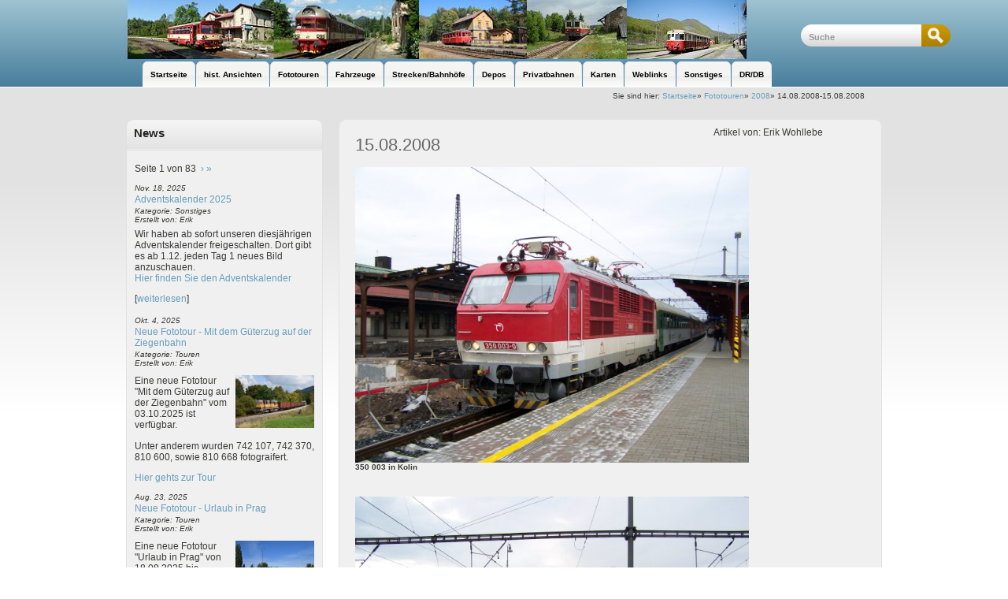

--- FILE ---
content_type: text/html; charset=utf-8
request_url: https://ceskedrahy.de/seite/index.php?page=15-08-2008
body_size: 23206
content:
<!DOCTYPE html PUBLIC "-//W3C//DTD XHTML 1.0 Transitional//EN"
"http://www.w3.org/TR/xhtml1/DTD/xhtml1-transitional.dtd">
<html xmlns="http://www.w3.org/1999/xhtml" xml:lang="en" lang="en">

<head>
<link rel="canonical" href="https://ceskedrahy.de/seite/index.php?page=15-08-2008" />
<script src="js/jquery-1.11.0.min.js"></script>
<script src="js/lightbox.min.js"></script>
<link href="css/lightbox.css" rel="stylesheet" />
<title>15.08.2008 | unsere Eisenbahnseite</title>


<base href="https://ceskedrahy.de/seite/" />
<meta name="description" content="Unsere Seite über die Eisenbahn in Tschechien und der Slowakei. Viele Bilder und Infos wie Historisch Ansichten, TFZ-Beheimatungen, Strecken und vieles mehr." />
<meta http-equiv="Content-Type" content="text/html; charset=utf-8" />
<link rel="icon" href="https://ceskedrahy.de/fav.ico" type="image/x-icon">
<link rel="apple-touch-icon" sizes="57x57" href="/apple-icon-57x57.png">
<link rel="apple-touch-icon" sizes="60x60" href="/apple-icon-60x60.png">
<link rel="apple-touch-icon" sizes="72x72" href="/apple-icon-72x72.png">
<link rel="apple-touch-icon" sizes="76x76" href="/apple-icon-76x76.png">
<link rel="apple-touch-icon" sizes="114x114" href="/apple-icon-114x114.png">
<link rel="apple-touch-icon" sizes="120x120" href="/apple-icon-120x120.png">
<link rel="apple-touch-icon" sizes="144x144" href="/apple-icon-144x144.png">
<link rel="apple-touch-icon" sizes="152x152" href="/apple-icon-152x152.png">
<link rel="apple-touch-icon" sizes="180x180" href="/apple-icon-180x180.png">
<link rel="icon" type="image/png" sizes="192x192"  href="/android-icon-192x192.png">
<link rel="icon" type="image/png" sizes="32x32" href="/favicon-32x32.png">
<link rel="icon" type="image/png" sizes="96x96" href="/favicon-96x96.png">
<link rel="icon" type="image/png" sizes="16x16" href="/favicon-16x16.png">
<link rel="manifest" href="/manifest.json">
<meta name="msapplication-TileColor" content="#ffffff">
<meta name="msapplication-TileImage" content="/ms-icon-144x144.png">
<meta name="theme-color" content="#ffffff">
<!-- Add code here that should appear in the metadata section of all new pages -->

<link rel="stylesheet" type="text/css" href="https://ceskedrahy.de/seite/tmp/cache/stylesheet_combined_ae7fef51431d0ed6937b1744a08f78b6.css" media="screen" />


<link rel="start" title="Home Page, shortcut key=1" href="https://ceskedrahy.de/seite/" />
<link rel="prev" title="14.08.2008-15.08.2008" href="https://ceskedrahy.de/seite/index.php?page=14-08-2008-15-08-2008" />
<link rel="next" title="27.09.2008" href="https://ceskedrahy.de/seite/index.php?page=27-09-2008" />

<!--[if IE 6]>
<script type="text/javascript" src="modules/MenuManager/CSSMenu.js"></script>
<![endif]-->


<!--[if IE 6]>
<script type="text/javascript"  src="uploads/NCleanBlue/js/ie6fix.js"></script>
<script type="text/javascript">
 // argument is a CSS selector
 DD_belatedPNG.fix('.sbar-top,.sbar-bottom,.main-top,.main-bottom,#version');
</script>
<style type="text/css">
/* enable background image caching in IE6 */
html {filter:expression(document.execCommand("BackgroundImageCache", false, true));} 
</style>
<![endif]-->


  </head><body>
    <div id="ncleanblue">
      <div id="pagewrapper" class="core-wrap-960 core-center">
        <ul class="accessibility">
          <li><a href="https://ceskedrahy.de/seite/index.php?page=15-08-2008#menu_vert" title="Skip to navigation" accesskey="n">Skip to navigation</a></li>
          <li><a href="https://ceskedrahy.de/seite/index.php?page=15-08-2008#main" title="Skip to content" accesskey="s">Skip to content</a></li>
        </ul>
        <hr class="accessibility" />

        <div id="header" class="util-clearfix">
          <div id="logo" class="core-float-left">
            <a href="https://ceskedrahy.de/seite/" title="Home Page, shortcut key=1" >unsere Eisenbahnseite</a>         
</div>
          <div id="search" class="core-float-right">
            <form id="me99bamoduleform_1" method="post" action="https://ceskedrahy.de/seite/index.php?page=15-08-2008" class="cms_form">
<div class="hidden">
<input type="hidden" name="mact" value="Search,me99ba,dosearch,0" />
<input type="hidden" name="me99bareturnid" value="897" />
</div>


    <label for="me99basearchinput">Suche:&nbsp;</label><input type="text" class="search-input" id="me99basearchinput" name="me99basearchinput" size="20" maxlength="50" value="Suche" onfocus="if(this.value==this.defaultValue) this.value='';" onblur="if(this.value=='') this.value=this.defaultValue;"/><input class="search-button" name="submit" value="Suchen" type="submit" />

</form>

          </div>
          <span class="util-clearb">&nbsp;</span>
          
          <h2 class="accessibility util-clearb">Navigation</h2>
          <div class="page-menu util-clearfix">
          

<div id="menuwrapper">
  
<ul id="primary-nav">
                  
    
    
                        
                    <li class=" menuparent">
        <a class=" menuparent" href="https://ceskedrahy.de/seite/"><span>Startseite</span></a>
                  
<ul class="unli">
                  
    
    
        
                    <li class="">
        <a class="" href="https://ceskedrahy.de/advent_2013" target="_blank"><span>Adventskalender 2013</span></a>
              </li>
                      
    
    
        
                    <li class="">
        <a class="" href="https://ceskedrahy.de/advent_2014/index.php" target="_blank"><span>Adventskalender 2014</span></a>
              </li>
                      
    
    
        
                    <li class="">
        <a class="" href="https://ceskedrahy.de/advent_2015/" target="_blank"><span>Adventskalender 2015</span></a>
              </li>
                      
    
    
        
                    <li class="">
        <a class="" href="https://ceskedrahy.de/advent_2016/index.php" target="_blank"><span>Adventskalender 2016</span></a>
              </li>
                      
    
    
        
                    <li class="">
        <a class="" href="https://ceskedrahy.de/advent_2017/" target="_blank"><span>Adventskalender 2017</span></a>
              </li>
                      
    
    
        
                    <li class="">
        <a class="" href="https://ceskedrahy.de/advent_2018/" target="_blank"><span>Adventskalender 2018</span></a>
              </li>
                      
    
    
        
                    <li class="">
        <a class="" href="https://ceskedrahy.de/advent_2019/" target="_blank"><span>Adventskalender 2019</span></a>
              </li>
                      
    
    
        
                    <li class="">
        <a class="" href="https://ceskedrahy.de/advent_2020/" target="_blank"><span>Adventskalender 2020</span></a>
              </li>
                      
    
    
        
                    <li class="">
        <a class="" href="https://ceskedrahy.de/advent_2021/" target="_blank"><span>Adventskalender 2021</span></a>
              </li>
                      
    
    
        
                    <li class="">
        <a class="" href="https://ceskedrahy.de/advent_2022/" target="_blank"><span>Adventskalender 2022</span></a>
              </li>
                      
    
    
        
                    <li class="">
        <a class="" href="https://ceskedrahy.de/advent_2023/" target="_blank"><span>Adventskalender 2023</span></a>
              </li>
                      
    
    
        
                    <li class="">
        <a class="" href="https://ceskedrahy.de/advent_2024/"><span>Adventskalender 2024</span></a>
              </li>
                      
    
    
        
                    <li class="">
        <a class="" href="https://ceskedrahy.de/advent_2025/"><span>Adventskalender 2025</span></a>
              </li>
            <li class="separator once" style="list-style-type: none;">&nbsp;</li>
  </ul>

              </li>
                      
    
    
                        
                    <li class=" menuparent">
        <a class=" menuparent" href="https://ceskedrahy.de/seite/index.php?page=historische-eisenbahnansichten"><span>hist. Ansichten</span></a>
                  
<ul class="unli">
                  
    
    
        
                    <li class="">
        <a class="" href="https://ceskedrahy.de/seite/index.php?page=bahnsplitter"><span>Die böhmischen Bahnen</span></a>
              </li>
                      
    
    
        
                    <li class="">
        <a class="" href="https://ceskedrahy.de/seite/index.php?page=die-aussig-teplitzer-eisenbahn-ate"><span>Die Aussig - Teplitzer Eisenbahn   ATE</span></a>
              </li>
                      
    
    
        
                    <li class="">
        <a class="" href="https://ceskedrahy.de/seite/index.php?page=die-buschtehrader-eisenbahn-beb"><span>Die Buschtehrader Eisenbahn - BEB</span></a>
              </li>
                      
    
    
        
                    <li class="">
        <a class="" href="https://ceskedrahy.de/seite/index.php?page=die-boehmische-nordbahn-bnb"><span>Die Böhmische Nordbahn  BNB</span></a>
              </li>
                      
    
    
        
                    <li class="">
        <a class="" href="https://ceskedrahy.de/seite/index.php?page=hohenfurther-elektrische-localbahn"><span>Hohenfurther Elektrische Localbahn</span></a>
              </li>
                      
    
    
        
                    <li class="">
        <a class="" href="https://ceskedrahy.de/seite/index.php?page=eisenbahn-in-der-sumava"><span>Die Vereinigten Böhmerwald Localbahnen</span></a>
              </li>
                      
    
    
        
                    <li class="">
        <a class="" href="https://ceskedrahy.de/seite/index.php?page=zelezna-ruda-alzbetin-klatovy-plzen"><span>Zelezna Ruda Alzbetin - Klatovy - Plzen</span></a>
              </li>
                      
    
    
        
                    <li class="">
        <a class="" href="https://ceskedrahy.de/seite/index.php?page=furth-im-wald-domazlice-plzen"><span>Furth im Wald - Domazlice - Plzen</span></a>
              </li>
                      
    
    
        
                    <li class="">
        <a class="" href="https://ceskedrahy.de/seite/index.php?page=weseritz-neuhof"><span>Weseritz - Neuhof</span></a>
              </li>
                      
    
    
        
                    <li class="">
        <a class="" href="https://ceskedrahy.de/seite/index.php?page=eisenbahn-im-cesky-les"><span>Eisenbahn im Cesky Les</span></a>
              </li>
                      
    
    
        
                    <li class="">
        <a class="" href="https://ceskedrahy.de/seite/index.php?page=asch-rossbach-adorf"><span>Bahnknoten Eger</span></a>
              </li>
                      
    
    
        
                    <li class="">
        <a class="" href="https://ceskedrahy.de/seite/index.php?page=eger-karlsbad-komotau-beb"><span>Eger - Karlsbad - Komotau - BEB</span></a>
              </li>
                      
    
    
        
                    <li class="">
        <a class="" href="https://ceskedrahy.de/seite/index.php?page=klingenthal-graslitz-falkenau-an-der-eger"><span>Klingenthal - Graslitz - Falkenau an der Eger</span></a>
              </li>
                      
    
    
        
                    <li class="">
        <a class="" href="https://ceskedrahy.de/seite/index.php?page=becov-nad-teplou-zlutice-blatno-rakovnik"><span>Becov nad Teplou - Zlutice - Blatno - Rakovnik</span></a>
              </li>
                      
    
    
        
                    <li class="">
        <a class="" href="https://ceskedrahy.de/seite/index.php?page=karlsbad-petschau-marienbad"><span>Karlsbad - Petschau - Marienbad</span></a>
              </li>
                      
    
    
        
                    <li class="">
        <a class="" href="https://ceskedrahy.de/seite/index.php?page=neusattel-elbogen-schoenwehr"><span>Neusattel - Elbogen - Schönwehr</span></a>
              </li>
                      
    
    
        
                    <li class="">
        <a class="" href="https://ceskedrahy.de/seite/index.php?page=johanngeorgenstadt-neuhammer-karlsbad-2"><span>Johanngeorgenstadt - Neuhammer - Karlsbad</span></a>
              </li>
                      
    
    
                        
                    <li class=" menuparent">
        <a class=" menuparent" href="https://ceskedrahy.de/seite/index.php?page=merkelsgruen-dallwitz-karlsbad"><span>Merkelsgrün - Dallwitz</span></a>
                  
<ul class="unli">
                  
    
    
        
                    <li class="">
        <a class="" href="https://ceskedrahy.de/seite/index.php?page=12.01.2020-teil-2"><span>Abschlußfahrt mit 831 105 nach Merklin</span></a>
              </li>
            <li class="separator once" style="list-style-type: none;">&nbsp;</li>
  </ul>

              </li>
                      
    
    
        
                    <li class="">
        <a class="" href="https://ceskedrahy.de/seite/index.php?page=joachimsthal-schlackenwerth"><span>Joachimsthal - Schlackenwerth</span></a>
              </li>
                      
    
    
        
                    <li class="">
        <a class="" href="https://ceskedrahy.de/seite/index.php?page=wickwitz-giesshuebel-sauerbrunn"><span>Wickwitz - Gießhübel-Sauerbrunn</span></a>
              </li>
                      
    
    
        
                    <li class="">
        <a class="" href="https://ceskedrahy.de/seite/index.php?page=duppauer-bahn"><span>Duppauer Bahn</span></a>
              </li>
                      
    
    
        
                    <li class="">
        <a class="" href="https://ceskedrahy.de/seite/index.php?page=komotau-saaz-kladno-prag"><span>Komotau - Saaz - Kladno - Prag</span></a>
              </li>
                      
    
    
                        
                    <li class=" menuparent">
        <a class=" menuparent" href="https://ceskedrahy.de/seite/index.php?page=weipert-komotau"><span>Weipert - Komotau</span></a>
                  
<ul class="unli">
                  
    
    
        
                    <li class="">
        <a class="" href="https://ceskedrahy.de/seite/index.php?page=19-07-2014"><span>M131.1513 unterwegs nach Vejprty</span></a>
              </li>
                      
    
    
        
                    <li class="">
        <a class="" href="https://ceskedrahy.de/seite/index.php?page=03.10.2019-teil-2"><span>Mit 830 105 auf den Kamm des Erzgebirges nach Vejprty</span></a>
              </li>
            <li class="separator once" style="list-style-type: none;">&nbsp;</li>
  </ul>

              </li>
                      
    
    
        
                    <li class="">
        <a class="" href="https://ceskedrahy.de/seite/index.php?page=reitzenhain-krima-komotau"><span>( Komotau ) - Krima - Reitzenhain</span></a>
              </li>
                      
    
    
                        
                    <li class=" menuparent">
        <a class=" menuparent" href="https://ceskedrahy.de/seite/index.php?page=moldau-most-2"><span>Moldau - Most</span></a>
                  
<ul class="unli">
                  
    
    
        
                    <li class="">
        <a class="" href="https://ceskedrahy.de/seite/index.php?page=03-10-2015-teil2"><span>Unterwegs mit M131.1513 nach Moldau am 03.10.2015</span></a>
              </li>
            <li class="separator once" style="list-style-type: none;">&nbsp;</li>
  </ul>

              </li>
                      
    
    
        
                    <li class="">
        <a class="" href="https://ceskedrahy.de/seite/index.php?page=bodenbach-dux-komotau"><span>Bodenbach - Dux - Komotau</span></a>
              </li>
                      
    
    
        
                    <li class="">
        <a class="" href="https://ceskedrahy.de/seite/index.php?page=most-louny-slany-praha"><span>Praha - Slany - Louny - Most</span></a>
              </li>
                      
    
    
        
                    <li class="">
        <a class="" href="https://ceskedrahy.de/seite/index.php?page=eisenbahnen-im-böhmischen-mittelgebirge"><span>Eisenbahnen im böhmischen Mittelgebirge</span></a>
              </li>
                      
    
    
        
                    <li class="">
        <a class="" href="https://ceskedrahy.de/seite/index.php?page=praha-kralupy-n.vlt.-lovosice-usti-n.lab.-decin-dresden"><span>Praha - Kralupy n.Vlt. - Lovosice - Usti n.Lab. - Decin - Dresden</span></a>
              </li>
                      
    
    
        
                    <li class="">
        <a class="" href="https://ceskedrahy.de/seite/index.php?page=nymburk-lysa-n.l.-usti-n.l.-strekov-decin-prostredni-zleb"><span>Nymburk - Lysa n.L. - Usti n.L. Strekov - Decin Prostredni Zleb</span></a>
              </li>
                      
    
    
        
                    <li class="">
        <a class="" href="https://ceskedrahy.de/seite/index.php?page=prag-jungbunzlau-backofen-turnau"><span>Prag - Jungbunzlau - Backofen - Turnau</span></a>
              </li>
                      
    
    
        
                    <li class="">
        <a class="" href="https://ceskedrahy.de/seite/index.php?page=bakov-n.j.-ceska-lipa-jedlova"><span>Bakov n.J. - Ceska Lipa - Jedlova</span></a>
              </li>
                      
    
    
        
                    <li class="">
        <a class="" href="https://ceskedrahy.de/seite/index.php?page=svor-cvikov-jablone-podjestedi"><span>Svor - Cvikov - Jablone v Podjestedi</span></a>
              </li>
                      
    
    
        
                    <li class="">
        <a class="" href="https://ceskedrahy.de/seite/index.php?page=strecken-in-nordboehmen"><span>Decin - Ceska Kamenice - Jedlova - Rumburk</span></a>
              </li>
                      
    
    
        
                    <li class="">
        <a class="" href="https://ceskedrahy.de/seite/index.php?page=ceska-kamenice-kamenicky-senov-ceska-lipa"><span>Ceska Kamenice - Kamenicky Senov - Ceska Lipa</span></a>
              </li>
                      
    
    
        
                    <li class="">
        <a class="" href="https://ceskedrahy.de/seite/index.php?page=089-rybniste-varnsdorf-zittau-liberec-2"><span>Rybniste - Varnsdorf - Zittau - Liberec</span></a>
              </li>
                      
    
    
        
                    <li class="">
        <a class="" href="https://ceskedrahy.de/seite/index.php?page=varnsdorf-seifhennersdorf-eibau"><span>Varnsdorf - Seifhennersdorf - Eibau</span></a>
              </li>
                      
    
    
        
                    <li class="">
        <a class="" href="https://ceskedrahy.de/seite/index.php?page=rumburk-schluckenau-niedereinsiedel-sebnitz"><span>Rumburk - Schluckenau - Niedereinsiedel - Sebnitz</span></a>
              </li>
                      
    
    
        
                    <li class="">
        <a class="" href="https://ceskedrahy.de/seite/index.php?page=rumburg-nixdorf-die-nordböhmische-industriebahn-im-böhmischen-niederland"><span>Rumburg - Nixdorf, die Nordböhmische Industriebahn im böhmischen Niederland</span></a>
              </li>
                      
    
    
        
                    <li class="">
        <a class="" href="https://ceskedrahy.de/seite/index.php?page=eisenbahnen-um-friedland-in-boehmen"><span>Eisenbahnen um Friedland in Böhmen</span></a>
              </li>
                      
    
    
        
                    <li class="">
        <a class="" href="https://ceskedrahy.de/seite/index.php?page=eisenbahn-durch-das-jeschkengebirge"><span>Eisenbahn durch das Jeschkengebirge</span></a>
              </li>
                      
    
    
                        
                    <li class=" menuparent">
        <a class=" menuparent" href="https://ceskedrahy.de/seite/index.php?page=tanvald-korenov-szklarska-poreba"><span>Liberec - Tanvald - Korenov -Szklarska Poreba</span></a>
                  
<ul class="unli">
                  
    
    
        
                    <li class="">
        <a class="" href="https://ceskedrahy.de/seite/index.php?page=mit-m262.026-auf-der-zackenbahn"><span>Mit M262.026 auf der Zackenbahn</span></a>
              </li>
            <li class="separator once" style="list-style-type: none;">&nbsp;</li>
  </ul>

              </li>
            <li class="separator once" style="list-style-type: none;">&nbsp;</li>
  </ul>

              </li>
                      
    
    
                                              
                    <li class=" parent menuparent">
        <a class=" parent menuparent" href="https://ceskedrahy.de/seite/index.php?page=aktuelle-fototouren"><span>Fototouren</span></a>
                  
<ul class="unli">
                  
    
    
                        
                    <li class=" menuparent">
        <a class=" menuparent" href="https://ceskedrahy.de/seite/index.php?page=2007-2"><span>2007</span></a>
                  
<ul class="unli">
                  
    
    
        
                    <li class="">
        <a class="" href="https://ceskedrahy.de/seite/index.php?page=06-04-07-13-04-07"><span>06.04.07-13.04.07</span></a>
              </li>
                      
    
    
        
                    <li class="">
        <a class="" href="https://ceskedrahy.de/seite/index.php?page=09-08-07"><span>09.08.07</span></a>
              </li>
                      
    
    
        
                    <li class="">
        <a class="" href="https://ceskedrahy.de/seite/index.php?page=15.09.2007-16.09.2007"><span>15.09.2007-16.09.2007</span></a>
              </li>
                      
    
    
        
                    <li class="">
        <a class="" href="https://ceskedrahy.de/seite/index.php?page=14-10-07-20-10-07"><span>13.10.07-20.10.07</span></a>
              </li>
            <li class="separator once" style="list-style-type: none;">&nbsp;</li>
  </ul>

              </li>
                      
    
    
                                              
                    <li class=" parent menuparent">
        <a class=" parent menuparent" href="https://ceskedrahy.de/seite/index.php?page=2008-2"><span>2008</span></a>
                  
<ul class="unli">
                  
    
    
        
                    <li class="">
        <a class="" href="https://ceskedrahy.de/seite/index.php?page=09-02-2008"><span>09.02.2008</span></a>
              </li>
                      
    
    
        
                    <li class="">
        <a class="" href="https://ceskedrahy.de/seite/index.php?page=14-07-08-27-07-08"><span>14.07.08-27.07.08</span></a>
              </li>
                      
    
    
        
                    <li class="">
        <a class="" href="https://ceskedrahy.de/seite/index.php?page=25-07-2008"><span>25.07.2008</span></a>
              </li>
                      
    
    
                              
                    <li class=" parent">
        <a class=" parent" href="https://ceskedrahy.de/seite/index.php?page=14-08-2008-15-08-2008"><span>14.08.2008-15.08.2008</span></a>
              </li>
                      
    
    
        
                    <li class="">
        <a class="" href="https://ceskedrahy.de/seite/index.php?page=27-09-2008"><span>27.09.2008</span></a>
              </li>
            <li class="separator once" style="list-style-type: none;">&nbsp;</li>
  </ul>

              </li>
                      
    
    
                        
                    <li class=" menuparent">
        <a class=" menuparent" href="https://ceskedrahy.de/seite/index.php?page=2009-2"><span>2009</span></a>
                  
<ul class="unli">
                  
    
    
        
                    <li class="">
        <a class="" href="https://ceskedrahy.de/seite/index.php?page=18-02-2009-20-02-2009"><span>18.02.2009-20.02.2009</span></a>
              </li>
                      
    
    
        
                    <li class="">
        <a class="" href="https://ceskedrahy.de/seite/index.php?page=07-03-2009"><span>07.03.2009</span></a>
              </li>
                      
    
    
        
                    <li class="">
        <a class="" href="https://ceskedrahy.de/seite/index.php?page=28-06-2009-12-07-2009"><span>28.06.2009-12.07.2009</span></a>
              </li>
                      
    
    
        
                    <li class="">
        <a class="" href="https://ceskedrahy.de/seite/index.php?page=04-08-2009-07-08-2009"><span>04.08.2009-07.08.2009</span></a>
              </li>
                      
    
    
        
                    <li class="">
        <a class="" href="https://ceskedrahy.de/seite/index.php?page=26-09-2009"><span>26.09.2009</span></a>
              </li>
                      
    
    
        
                    <li class="">
        <a class="" href="https://ceskedrahy.de/seite/index.php?page=21-10-2009"><span>21.10.2009</span></a>
              </li>
                      
    
    
        
                    <li class="">
        <a class="" href="https://ceskedrahy.de/seite/index.php?page=31-12-2009"><span>30.12.2009</span></a>
              </li>
            <li class="separator once" style="list-style-type: none;">&nbsp;</li>
  </ul>

              </li>
                      
    
    
                        
                    <li class=" menuparent">
        <a class=" menuparent" href="https://ceskedrahy.de/seite/index.php?page=2010-2"><span>2010</span></a>
                  
<ul class="unli">
                  
    
    
        
                    <li class="">
        <a class="" href="https://ceskedrahy.de/seite/index.php?page=10-04-2010"><span>10.04.2010</span></a>
              </li>
                      
    
    
        
                    <li class="">
        <a class="" href="https://ceskedrahy.de/seite/index.php?page=11-06-2010"><span>11.06.2010</span></a>
              </li>
                      
    
    
        
                    <li class="">
        <a class="" href="https://ceskedrahy.de/seite/index.php?page=26.06.2010-11.07.2010"><span>26.06.2010 - 11.07.2010</span></a>
              </li>
                      
    
    
        
                    <li class="">
        <a class="" href="https://ceskedrahy.de/seite/index.php?page=26.07.2010-30.07.2010"><span>26.07.2010 - 30.07.2010</span></a>
              </li>
                      
    
    
        
                    <li class="">
        <a class="" href="https://ceskedrahy.de/seite/index.php?page=05-09-2010-30-10-2010"><span>05.09.2010 - 30.10.2010</span></a>
              </li>
                      
    
    
        
                    <li class="">
        <a class="" href="https://ceskedrahy.de/seite/index.php?page=18-09-2010"><span>18.09.2010</span></a>
              </li>
                      
    
    
        
                    <li class="">
        <a class="" href="https://ceskedrahy.de/seite/index.php?page=31_10_2010"><span>31.10.2010</span></a>
              </li>
            <li class="separator once" style="list-style-type: none;">&nbsp;</li>
  </ul>

              </li>
                      
    
    
                        
                    <li class=" menuparent">
        <a class=" menuparent" href="https://ceskedrahy.de/seite/index.php?page=2011-2"><span>2011</span></a>
                  
<ul class="unli">
                  
    
    
        
                    <li class="">
        <a class="" href="https://ceskedrahy.de/seite/index.php?page=19-02---26-02-2011-teil-1"><span>19.02.2011 - 26.02.2011 Teil 1</span></a>
              </li>
                      
    
    
        
                    <li class="">
        <a class="" href="https://ceskedrahy.de/seite/index.php?page=19-02-2011---26-02-2011-teil-2"><span>19.02.2011 - 26.02.2011 Teil 2</span></a>
              </li>
                      
    
    
        
                    <li class="">
        <a class="" href="https://ceskedrahy.de/seite/index.php?page=26.02.2011-27.02.2011"><span>26.02.2011-27.02.2011</span></a>
              </li>
                      
    
    
        
                    <li class="">
        <a class="" href="https://ceskedrahy.de/seite/index.php?page=12-03-2011-teil-1"><span>12.03.2011    Teil 1</span></a>
              </li>
                      
    
    
        
                    <li class="">
        <a class="" href="https://ceskedrahy.de/seite/index.php?page=12-03-2011-teil-2"><span>12.03.2011    Teil 2</span></a>
              </li>
                      
    
    
        
                    <li class="">
        <a class="" href="https://ceskedrahy.de/seite/index.php?page=25-04-2011"><span>25.04.2011</span></a>
              </li>
                      
    
    
        
                    <li class="">
        <a class="" href="https://ceskedrahy.de/seite/index.php?page=08_05_2011"><span>08.05.2011</span></a>
              </li>
                      
    
    
        
                    <li class="">
        <a class="" href="https://ceskedrahy.de/seite/index.php?page=03-06-2011"><span>03.06.2011</span></a>
              </li>
                      
    
    
        
                    <li class="">
        <a class="" href="https://ceskedrahy.de/seite/index.php?page=06-06-2011"><span>06.06.2011</span></a>
              </li>
                      
    
    
        
                    <li class="">
        <a class="" href="https://ceskedrahy.de/seite/index.php?page=09-06-2011"><span>09.06.2011</span></a>
              </li>
                      
    
    
        
                    <li class="">
        <a class="" href="https://ceskedrahy.de/seite/index.php?page=09-07-2011"><span>09.07.2011</span></a>
              </li>
                      
    
    
        
                    <li class="">
        <a class="" href="https://ceskedrahy.de/seite/index.php?page=25.07.2011-30.07.2011"><span>25.07.2011-30.07.2011</span></a>
              </li>
                      
    
    
        
                    <li class="">
        <a class="" href="https://ceskedrahy.de/seite/index.php?page=19-08-2011"><span>19.08.2011</span></a>
              </li>
                      
    
    
        
                    <li class="">
        <a class="" href="https://ceskedrahy.de/seite/index.php?page=20-08-2011"><span>20.08.2011</span></a>
              </li>
                      
    
    
        
                    <li class="">
        <a class="" href="https://ceskedrahy.de/seite/index.php?page=28-08-2011"><span>28.08.2011</span></a>
              </li>
                      
    
    
        
                    <li class="">
        <a class="" href="https://ceskedrahy.de/seite/index.php?page=03-10-2011"><span>03.10.2011</span></a>
              </li>
                      
    
    
        
                    <li class="">
        <a class="" href="https://ceskedrahy.de/seite/index.php?page=16-10-2011-23-10-2011"><span>16.10.2011 - 23.10.2011</span></a>
              </li>
                      
    
    
        
                    <li class="">
        <a class="" href="https://ceskedrahy.de/seite/index.php?page=31.10.2011"><span>31.10.2011</span></a>
              </li>
                      
    
    
        
                    <li class="">
        <a class="" href="https://ceskedrahy.de/seite/index.php?page=29.12.2011"><span>29.12.2011</span></a>
              </li>
            <li class="separator once" style="list-style-type: none;">&nbsp;</li>
  </ul>

              </li>
                      
    
    
                        
                    <li class=" menuparent">
        <a class=" menuparent" href="https://ceskedrahy.de/seite/index.php?page=2012-2"><span>2012</span></a>
                  
<ul class="unli">
                  
    
    
        
                    <li class="">
        <a class="" href="https://ceskedrahy.de/seite/index.php?page=18.02.2012"><span>18.02.2012</span></a>
              </li>
                      
    
    
        
                    <li class="">
        <a class="" href="https://ceskedrahy.de/seite/index.php?page=17-03-2012"><span>17.03.2012</span></a>
              </li>
                      
    
    
        
                    <li class="">
        <a class="" href="https://ceskedrahy.de/seite/index.php?page=21-04-2012"><span>21.04.2012</span></a>
              </li>
                      
    
    
        
                    <li class="">
        <a class="" href="https://ceskedrahy.de/seite/index.php?page=24-04-2012-03-05-2012"><span>24.04.2012-03.05.2012</span></a>
              </li>
                      
    
    
        
                    <li class="">
        <a class="" href="https://ceskedrahy.de/seite/index.php?page=23-05-2012"><span>23.05.2012</span></a>
              </li>
                      
    
    
        
                    <li class="">
        <a class="" href="https://ceskedrahy.de/seite/index.php?page=02-06-2012"><span>02.06.2012</span></a>
              </li>
                      
    
    
        
                    <li class="">
        <a class="" href="https://ceskedrahy.de/seite/index.php?page=22-07-2012-05-08-2012-teil-1"><span>22.07.2012-05.08.2012 Teil 1</span></a>
              </li>
                      
    
    
        
                    <li class="">
        <a class="" href="https://ceskedrahy.de/seite/index.php?page=22-07-2012-05-08-2012-teil-2"><span>22.07.2012-05.08.2012 Teil 2</span></a>
              </li>
                      
    
    
        
                    <li class="">
        <a class="" href="https://ceskedrahy.de/seite/index.php?page=22-07-2012-05-08-2012-teil3"><span>22.07.2012-05.08.2012  Teil 3</span></a>
              </li>
                      
    
    
        
                    <li class="">
        <a class="" href="https://ceskedrahy.de/seite/index.php?page=22-07-2012-05-08-2012-teil-4"><span>22.07.2012-05.08.2012 Teil 4</span></a>
              </li>
                      
    
    
        
                    <li class="">
        <a class="" href="https://ceskedrahy.de/seite/index.php?page=22-07-2012-05-08-2012-tag-5"><span>22.07.2012-05.08.2012 Teil 5</span></a>
              </li>
                      
    
    
        
                    <li class="">
        <a class="" href="https://ceskedrahy.de/seite/index.php?page=01-09-2012"><span>01.09.2012</span></a>
              </li>
                      
    
    
        
                    <li class="">
        <a class="" href="https://ceskedrahy.de/seite/index.php?page=09-09-2012"><span>09.09.2012</span></a>
              </li>
                      
    
    
        
                    <li class="">
        <a class="" href="https://ceskedrahy.de/seite/index.php?page=23.09.2012-30.09.2012"><span>23.09.2012-30.09.2012</span></a>
              </li>
                      
    
    
        
                    <li class="">
        <a class="" href="https://ceskedrahy.de/seite/index.php?page=30-09-2012"><span>30.09.2012</span></a>
              </li>
                      
    
    
        
                    <li class="">
        <a class="" href="https://ceskedrahy.de/seite/index.php?page=22-10---31-10-2012"><span>22.10.2012 - 31.10.2012</span></a>
              </li>
                      
    
    
        
                    <li class="">
        <a class="" href="https://ceskedrahy.de/seite/index.php?page=21-11-2012"><span>21.11.2012</span></a>
              </li>
                      
    
    
        
                    <li class="">
        <a class="" href="https://ceskedrahy.de/seite/index.php?page=08-12-2012"><span>08.12.2012</span></a>
              </li>
            <li class="separator once" style="list-style-type: none;">&nbsp;</li>
  </ul>

              </li>
                      
    
    
                        
                    <li class=" menuparent">
        <a class=" menuparent" href="https://ceskedrahy.de/seite/index.php?page=2013-2"><span>2013</span></a>
                  
<ul class="unli">
                  
    
    
        
                    <li class="">
        <a class="" href="https://ceskedrahy.de/seite/index.php?page=10-02-2013-17-02-2013-teil1"><span>10.02.2013-17.02.2013    Teil 1</span></a>
              </li>
                      
    
    
        
                    <li class="">
        <a class="" href="https://ceskedrahy.de/seite/index.php?page=10-02-2013-17-02-2013-teil2"><span>10.02.2013-17.02.2013    Teil 2</span></a>
              </li>
                      
    
    
        
                    <li class="">
        <a class="" href="https://ceskedrahy.de/seite/index.php?page=22-03-2013"><span>22.03.2013</span></a>
              </li>
                      
    
    
        
                    <li class="">
        <a class="" href="https://ceskedrahy.de/seite/index.php?page=14-04-2013"><span>14.04.2013</span></a>
              </li>
                      
    
    
        
                    <li class="">
        <a class="" href="https://ceskedrahy.de/seite/index.php?page=09-05-2013"><span>09.05.2013</span></a>
              </li>
                      
    
    
        
                    <li class="">
        <a class="" href="https://ceskedrahy.de/seite/index.php?page=18-05-2013"><span>18.05.2013</span></a>
              </li>
                      
    
    
        
                    <li class="">
        <a class="" href="https://ceskedrahy.de/seite/index.php?page=22-05-2013-28-05-2013"><span>22.05.2013-28.05.2013</span></a>
              </li>
                      
    
    
        
                    <li class="">
        <a class="" href="https://ceskedrahy.de/seite/index.php?page=05-07-2013"><span>05.07.2013</span></a>
              </li>
                      
    
    
        
                    <li class="">
        <a class="" href="https://ceskedrahy.de/seite/index.php?page=13-07-2013-14-07-2013"><span>13.07.2013-14.07.2013</span></a>
              </li>
                      
    
    
        
                    <li class="">
        <a class="" href="https://ceskedrahy.de/seite/index.php?page=14-07-2013-28-07-2013-teil-1"><span>14.07.2013-28.07.2013  Teil 1</span></a>
              </li>
                      
    
    
        
                    <li class="">
        <a class="" href="https://ceskedrahy.de/seite/index.php?page=14-07-2013-28-07-2013-teil-2"><span>14.07.2013-28.07.2013  Teil 2</span></a>
              </li>
                      
    
    
        
                    <li class="">
        <a class="" href="https://ceskedrahy.de/seite/index.php?page=23-07-2013"><span>23.07.2013</span></a>
              </li>
                      
    
    
        
                    <li class="">
        <a class="" href="https://ceskedrahy.de/seite/index.php?page=14-07-2013-28-07-2013-teil-3"><span>14.07.2013-28.07.2013  Teil  3</span></a>
              </li>
                      
    
    
        
                    <li class="">
        <a class="" href="https://ceskedrahy.de/seite/index.php?page=27-07-2013"><span>27.07.2013</span></a>
              </li>
                      
    
    
        
                    <li class="">
        <a class="" href="https://ceskedrahy.de/seite/index.php?page=28-07-2013-01-08-2013"><span>28.07.2013-01.08.2013</span></a>
              </li>
                      
    
    
        
                    <li class="">
        <a class="" href="https://ceskedrahy.de/seite/index.php?page=31-08-2013"><span>31.08.2013</span></a>
              </li>
                      
    
    
        
                    <li class="">
        <a class="" href="https://ceskedrahy.de/seite/index.php?page=01-09-2013"><span>01.09.2013</span></a>
              </li>
                      
    
    
        
                    <li class="">
        <a class="" href="https://ceskedrahy.de/seite/index.php?page=14-09-2013"><span>14.09.2013</span></a>
              </li>
                      
    
    
        
                    <li class="">
        <a class="" href="https://ceskedrahy.de/seite/index.php?page=27-09-2013-02-10-2013"><span>27.09.2013-02.10.2013</span></a>
              </li>
                      
    
    
        
                    <li class="">
        <a class="" href="https://ceskedrahy.de/seite/index.php?page=13-10-2013"><span>13.10.2013</span></a>
              </li>
                      
    
    
        
                    <li class="">
        <a class="" href="https://ceskedrahy.de/seite/index.php?page=20-10-2013-27-10-2013"><span>20.10.2013-27.10.2013</span></a>
              </li>
                      
    
    
        
                    <li class="">
        <a class="" href="https://ceskedrahy.de/seite/index.php?page=31-10-2013"><span>31.10.2013</span></a>
              </li>
                      
    
    
        
                    <li class="">
        <a class="" href="https://ceskedrahy.de/seite/index.php?page=10-11-2013"><span>10.11.2013</span></a>
              </li>
                      
    
    
        
                    <li class="">
        <a class="" href="https://ceskedrahy.de/seite/index.php?page=14-12-2013"><span>14.12.2013</span></a>
              </li>
                      
    
    
        
                    <li class="">
        <a class="" href="https://ceskedrahy.de/seite/index.php?page=26-12-2013-30-12-2013"><span>26.12.2013 - 30.12.2013</span></a>
              </li>
            <li class="separator once" style="list-style-type: none;">&nbsp;</li>
  </ul>

              </li>
                      
    
    
                        
                    <li class=" menuparent">
        <a class=" menuparent" href="https://ceskedrahy.de/seite/index.php?page=2014-2"><span>2014</span></a>
                  
<ul class="unli">
                  
    
    
        
                    <li class="">
        <a class="" href="https://ceskedrahy.de/seite/index.php?page=04-01-2014"><span>04.01.2014</span></a>
              </li>
                      
    
    
        
                    <li class="">
        <a class="" href="https://ceskedrahy.de/seite/index.php?page=01_02-2014-winter-im-gebirge"><span>01.02.2014</span></a>
              </li>
                      
    
    
        
                    <li class="">
        <a class="" href="https://ceskedrahy.de/seite/index.php?page=15-02-2014"><span>15.02.2014</span></a>
              </li>
                      
    
    
        
                    <li class="">
        <a class="" href="https://ceskedrahy.de/seite/index.php?page=01-03-2014"><span>01.03.2014</span></a>
              </li>
                      
    
    
        
                    <li class="">
        <a class="" href="https://ceskedrahy.de/seite/index.php?page=22-03-2014"><span>22.03.2014</span></a>
              </li>
                      
    
    
        
                    <li class="">
        <a class="" href="https://ceskedrahy.de/seite/index.php?page=01-04-2014-06-04-2014"><span>01.04.2014-06.04.2014</span></a>
              </li>
                      
    
    
        
                    <li class="">
        <a class="" href="https://ceskedrahy.de/seite/index.php?page=10-04-2014"><span>10.04.2014</span></a>
              </li>
                      
    
    
        
                    <li class="">
        <a class="" href="https://ceskedrahy.de/seite/index.php?page=26-04-2014"><span>26.04.2014</span></a>
              </li>
                      
    
    
        
                    <li class="">
        <a class="" href="https://ceskedrahy.de/seite/index.php?page=25-05-2014"><span>25.05.2014</span></a>
              </li>
                      
    
    
        
                    <li class="">
        <a class="" href="https://ceskedrahy.de/seite/index.php?page=29-05-2014"><span>29.05.2014</span></a>
              </li>
                      
    
    
        
                    <li class="">
        <a class="" href="https://ceskedrahy.de/seite/index.php?page=30-05-2014"><span>30.05.2014</span></a>
              </li>
                      
    
    
        
                    <li class="">
        <a class="" href="https://ceskedrahy.de/seite/index.php?page=30-05-2014-2"><span>30.05.2014</span></a>
              </li>
                      
    
    
        
                    <li class="">
        <a class="" href="https://ceskedrahy.de/seite/index.php?page=31-05-2014"><span>31.05.2014</span></a>
              </li>
                      
    
    
        
                    <li class="">
        <a class="" href="https://ceskedrahy.de/seite/index.php?page=15-06-2014"><span>15.06.2014</span></a>
              </li>
                      
    
    
        
                    <li class="">
        <a class="" href="https://ceskedrahy.de/seite/index.php?page=28-06-2014"><span>28.06.2014</span></a>
              </li>
                      
    
    
        
                    <li class="">
        <a class="" href="https://ceskedrahy.de/seite/index.php?page=06-07-2014"><span>06.07.2014</span></a>
              </li>
                      
    
    
        
                    <li class="">
        <a class="" href="https://ceskedrahy.de/seite/index.php?page=12-07-2014"><span>12.07.2014</span></a>
              </li>
                      
    
    
        
                    <li class="">
        <a class="" href="https://ceskedrahy.de/seite/index.php?page=12-07-2014-2"><span>12.07.2014</span></a>
              </li>
                      
    
    
        
                    <li class="">
        <a class="" href="https://ceskedrahy.de/seite/index.php?page=13-07-2014"><span>13.07.2014</span></a>
              </li>
                      
    
    
        
                    <li class="">
        <a class="" href="https://ceskedrahy.de/seite/index.php?page=19-07-2014"><span>19.07.2014</span></a>
              </li>
                      
    
    
        
                    <li class="">
        <a class="" href="https://ceskedrahy.de/seite/index.php?page=20-07-2014-06-08-2014"><span>20.07.2014 - 06.08.2014  Teil 1</span></a>
              </li>
                      
    
    
        
                    <li class="">
        <a class="" href="https://ceskedrahy.de/seite/index.php?page=26-07-2014"><span>26.07.2014</span></a>
              </li>
                      
    
    
        
                    <li class="">
        <a class="" href="https://ceskedrahy.de/seite/index.php?page=20_07_2014_06_08_2014_teil-2"><span>20.07.2014 - 06.08.2014 Teil 2</span></a>
              </li>
                      
    
    
        
                    <li class="">
        <a class="" href="https://ceskedrahy.de/seite/index.php?page=02-08-2014"><span>02.08.2014</span></a>
              </li>
                      
    
    
        
                    <li class="">
        <a class="" href="https://ceskedrahy.de/seite/index.php?page=20-07-2014-06-08-2014-teil-3"><span>20.07.2014 - 06.08.2014   Teil 3</span></a>
              </li>
                      
    
    
        
                    <li class="">
        <a class="" href="https://ceskedrahy.de/seite/index.php?page=23-08-2014"><span>23.08.2014</span></a>
              </li>
                      
    
    
        
                    <li class="">
        <a class="" href="https://ceskedrahy.de/seite/index.php?page=27-08-2014-29-08-2014"><span>27.08.2014-29.08.2014</span></a>
              </li>
                      
    
    
        
                    <li class="">
        <a class="" href="https://ceskedrahy.de/seite/index.php?page=14-09-2014"><span>14.09.2014</span></a>
              </li>
                      
    
    
        
                    <li class="">
        <a class="" href="https://ceskedrahy.de/seite/index.php?page=03-10-2014"><span>03.10.2014</span></a>
              </li>
                      
    
    
        
                    <li class="">
        <a class="" href="https://ceskedrahy.de/seite/index.php?page=18-10-2014-25-10-2014"><span>18.10.2014 - 25.10.2014</span></a>
              </li>
                      
    
    
        
                    <li class="">
        <a class="" href="https://ceskedrahy.de/seite/index.php?page=02-11-2014"><span>02.11.2014</span></a>
              </li>
                      
    
    
        
                    <li class="">
        <a class="" href="https://ceskedrahy.de/seite/index.php?page=23-11-2014"><span>23.11.2014</span></a>
              </li>
                      
    
    
        
                    <li class="">
        <a class="" href="https://ceskedrahy.de/seite/index.php?page=29-11-2014"><span>29.11.2014</span></a>
              </li>
                      
    
    
        
                    <li class="">
        <a class="" href="https://ceskedrahy.de/seite/index.php?page=07-12-2014"><span>07.12.2014</span></a>
              </li>
                      
    
    
        
                    <li class="">
        <a class="" href="https://ceskedrahy.de/seite/index.php?page=13-12-2014"><span>13.12.2014</span></a>
              </li>
                      
    
    
        
                    <li class="">
        <a class="" href="https://ceskedrahy.de/seite/index.php?page=23-12-2014"><span>23.12.2014</span></a>
              </li>
            <li class="separator once" style="list-style-type: none;">&nbsp;</li>
  </ul>

              </li>
                      
    
    
                        
                    <li class=" menuparent">
        <a class=" menuparent" href="https://ceskedrahy.de/seite/index.php?page=2015-2"><span>2015</span></a>
                  
<ul class="unli">
                  
    
    
        
                    <li class="">
        <a class="" href="https://ceskedrahy.de/seite/index.php?page=07-02-2015"><span>07.02.2015</span></a>
              </li>
                      
    
    
        
                    <li class="">
        <a class="" href="https://ceskedrahy.de/seite/index.php?page=11-02-2015"><span>11.02.2015</span></a>
              </li>
                      
    
    
        
                    <li class="">
        <a class="" href="https://ceskedrahy.de/seite/index.php?page=28-02-2015-03-03-2015"><span>28.02.2015-03.03.2015</span></a>
              </li>
                      
    
    
        
                    <li class="">
        <a class="" href="https://ceskedrahy.de/seite/index.php?page=15-03-2015"><span>15.03.2015</span></a>
              </li>
                      
    
    
        
                    <li class="">
        <a class="" href="https://ceskedrahy.de/seite/index.php?page=29-03-2015"><span>29.03.2015</span></a>
              </li>
                      
    
    
        
                    <li class="">
        <a class="" href="https://ceskedrahy.de/seite/index.php?page=03-04-2015"><span>03.04.2015</span></a>
              </li>
                      
    
    
        
                    <li class="">
        <a class="" href="https://ceskedrahy.de/seite/index.php?page=05-04-2015"><span>05.04.2015</span></a>
              </li>
                      
    
    
        
                    <li class="">
        <a class="" href="https://ceskedrahy.de/seite/index.php?page=06-04-2015"><span>06.04.2015</span></a>
              </li>
                      
    
    
        
                    <li class="">
        <a class="" href="https://ceskedrahy.de/seite/index.php?page=09-04-2015"><span>09.04.2015</span></a>
              </li>
                      
    
    
        
                    <li class="">
        <a class="" href="https://ceskedrahy.de/seite/index.php?page=13-04-2015"><span>13.04.2015</span></a>
              </li>
                      
    
    
        
                    <li class="">
        <a class="" href="https://ceskedrahy.de/seite/index.php?page=18-04-2015"><span>18.04.2015</span></a>
              </li>
                      
    
    
        
                    <li class="">
        <a class="" href="https://ceskedrahy.de/seite/index.php?page=01-05-02-05-2015"><span>01.05. - 09.05.2015</span></a>
              </li>
                      
    
    
        
                    <li class="">
        <a class="" href="https://ceskedrahy.de/seite/index.php?page=09-05-2015"><span>09.05.2015</span></a>
              </li>
                      
    
    
        
                    <li class="">
        <a class="" href="https://ceskedrahy.de/seite/index.php?page=14-05-2015"><span>14.05.2015</span></a>
              </li>
                      
    
    
        
                    <li class="">
        <a class="" href="https://ceskedrahy.de/seite/index.php?page=14-05-2015-17-05-2015-teil-1"><span>14.05.2015 - 17.05.2015 Teil 1</span></a>
              </li>
                      
    
    
        
                    <li class="">
        <a class="" href="https://ceskedrahy.de/seite/index.php?page=14-05-2015-17-05-2015-teil-2"><span>14.05.2015 - 17.05.2015 Teil 2</span></a>
              </li>
                      
    
    
        
                    <li class="">
        <a class="" href="https://ceskedrahy.de/seite/index.php?page=14-05-2015-17-05-2015-teil-3"><span>14.05.2015 - 17.05.2015  Teil 3</span></a>
              </li>
                      
    
    
        
                    <li class="">
        <a class="" href="https://ceskedrahy.de/seite/index.php?page=14-05-2015-17-05-2015-teil-4"><span>14.05.2015 - 17.05.2015  Teil 4</span></a>
              </li>
                      
    
    
        
                    <li class="">
        <a class="" href="https://ceskedrahy.de/seite/index.php?page=23-05-2015"><span>23.05.2015</span></a>
              </li>
                      
    
    
        
                    <li class="">
        <a class="" href="https://ceskedrahy.de/seite/index.php?page=25-05-2015"><span>25.05.2015</span></a>
              </li>
                      
    
    
        
                    <li class="">
        <a class="" href="https://ceskedrahy.de/seite/index.php?page=06-06-2015"><span>06.06.2015</span></a>
              </li>
                      
    
    
        
                    <li class="">
        <a class="" href="https://ceskedrahy.de/seite/index.php?page=14-06-2015"><span>14.06.2015 + 19.07.2015 + 23.08.2015</span></a>
              </li>
                      
    
    
        
                    <li class="">
        <a class="" href="https://ceskedrahy.de/seite/index.php?page=20-06-2015"><span>20.06.2015</span></a>
              </li>
                      
    
    
        
                    <li class="">
        <a class="" href="https://ceskedrahy.de/seite/index.php?page=11-07-2015-01-08-2015-teil-1"><span>11.07.2015 - 01.08.2015  Teil 1</span></a>
              </li>
                      
    
    
        
                    <li class="">
        <a class="" href="https://ceskedrahy.de/seite/index.php?page=18-07-2015"><span>18.07.2015</span></a>
              </li>
                      
    
    
        
                    <li class="">
        <a class="" href="https://ceskedrahy.de/seite/index.php?page=11-07-2015-01-08-2015-teil-2"><span>11.07.2015 - 01.08.2015  Teil 2</span></a>
              </li>
                      
    
    
        
                    <li class="">
        <a class="" href="https://ceskedrahy.de/seite/index.php?page=11-07-2015-01-08-2015-teil-3"><span>11.07.2015 - 01.08.2015 Teil 3</span></a>
              </li>
                      
    
    
        
                    <li class="">
        <a class="" href="https://ceskedrahy.de/seite/index.php?page=11-07-2015-01-08-2015-teil-4"><span>11.07.2015 - 01.08.2015 Teil 4</span></a>
              </li>
                      
    
    
        
                    <li class="">
        <a class="" href="https://ceskedrahy.de/seite/index.php?page=09-08-2015"><span>09.08.2015</span></a>
              </li>
                      
    
    
        
                    <li class="">
        <a class="" href="https://ceskedrahy.de/seite/index.php?page=22-08-2015"><span>22.08.2015</span></a>
              </li>
                      
    
    
        
                    <li class="">
        <a class="" href="https://ceskedrahy.de/seite/index.php?page=03-09-2015"><span>03.09.2015</span></a>
              </li>
                      
    
    
        
                    <li class="">
        <a class="" href="https://ceskedrahy.de/seite/index.php?page=27-09-2015"><span>27.09.2015</span></a>
              </li>
                      
    
    
        
                    <li class="">
        <a class="" href="https://ceskedrahy.de/seite/index.php?page=03-10-2015"><span>03.10.2015</span></a>
              </li>
                      
    
    
        
                    <li class="">
        <a class="" href="https://ceskedrahy.de/seite/index.php?page=03-10-2015-teil2"><span>03.10.2015     Teil 2</span></a>
              </li>
                      
    
    
        
                    <li class="">
        <a class="" href="https://ceskedrahy.de/seite/index.php?page=10-10-2015-17-10-2015-teil1"><span>10.10.2015 -17.10.2015  Teil 1</span></a>
              </li>
                      
    
    
        
                    <li class="">
        <a class="" href="https://ceskedrahy.de/seite/index.php?page=10-10-2015-17-10-2015-teil-2"><span>10.10.2015 -17.10.2015  Teil 2</span></a>
              </li>
                      
    
    
        
                    <li class="">
        <a class="" href="https://ceskedrahy.de/seite/index.php?page=23-10-2015"><span>23.10.2015</span></a>
              </li>
                      
    
    
        
                    <li class="">
        <a class="" href="https://ceskedrahy.de/seite/index.php?page=29-11-2015"><span>29.11.2015</span></a>
              </li>
            <li class="separator once" style="list-style-type: none;">&nbsp;</li>
  </ul>

              </li>
                      
    
    
                        
                    <li class=" menuparent">
        <a class=" menuparent" href="https://ceskedrahy.de/seite/index.php?page=2016-2"><span>2016</span></a>
                  
<ul class="unli">
                  
    
    
        
                    <li class="">
        <a class="" href="https://ceskedrahy.de/seite/index.php?page=winter-im-cesky-les-teil-1"><span>14.02.2016 - 20.02.2016</span></a>
              </li>
                      
    
    
        
                    <li class="">
        <a class="" href="https://ceskedrahy.de/seite/index.php?page=14-02-2016-20-02-2016-teil-2"><span>14.02.2016 - 20.02.2016      Teil 2</span></a>
              </li>
                      
    
    
        
                    <li class="">
        <a class="" href="https://ceskedrahy.de/seite/index.php?page=14-02-2016-20-02-2016-teil-3"><span>14.02.2016 - 20.02.2016      Teil 3</span></a>
              </li>
                      
    
    
        
                    <li class="">
        <a class="" href="https://ceskedrahy.de/seite/index.php?page=20-02-2016"><span>20.02.2016</span></a>
              </li>
                      
    
    
        
                    <li class="">
        <a class="" href="https://ceskedrahy.de/seite/index.php?page=03-04-2016"><span>03.04.2016</span></a>
              </li>
                      
    
    
        
                    <li class="">
        <a class="" href="https://ceskedrahy.de/seite/index.php?page=30.04.16-07.05.16"><span>30.04.2016 - 07.05.2016</span></a>
              </li>
                      
    
    
        
                    <li class="">
        <a class="" href="https://ceskedrahy.de/seite/index.php?page=01-05-2016"><span>01.05.2016</span></a>
              </li>
                      
    
    
        
                    <li class="">
        <a class="" href="https://ceskedrahy.de/seite/index.php?page=07-05-2016"><span>07.05.2016</span></a>
              </li>
                      
    
    
        
                    <li class="">
        <a class="" href="https://ceskedrahy.de/seite/index.php?page=18.06.2016"><span>18.06.2016</span></a>
              </li>
                      
    
    
        
                    <li class="">
        <a class="" href="https://ceskedrahy.de/seite/index.php?page=03.07.2016"><span>03.07.2016</span></a>
              </li>
                      
    
    
        
                    <li class="">
        <a class="" href="https://ceskedrahy.de/seite/index.php?page=04.07.2016"><span>04.07.2016</span></a>
              </li>
                      
    
    
        
                    <li class="">
        <a class="" href="https://ceskedrahy.de/seite/index.php?page=06.07.2016-23.07.2016-teil-1"><span>06.07.2016 - 23.07.2016 Teil 1</span></a>
              </li>
                      
    
    
        
                    <li class="">
        <a class="" href="https://ceskedrahy.de/seite/index.php?page=06.07.2016-23.07.2016-teil-2"><span>06.07.2016 - 23.07.2016 Teil 2</span></a>
              </li>
                      
    
    
        
                    <li class="">
        <a class="" href="https://ceskedrahy.de/seite/index.php?page=06.07.2016-23.07.2016-teil-3"><span>06.07.2016 - 23.07.2016 Teil 3</span></a>
              </li>
                      
    
    
        
                    <li class="">
        <a class="" href="https://ceskedrahy.de/seite/index.php?page=06.07.2016-23.07.2016-teil-4"><span>06.07.2016 - 23.07.2016 Teil 4</span></a>
              </li>
                      
    
    
        
                    <li class="">
        <a class="" href="https://ceskedrahy.de/seite/index.php?page=13.08.2016"><span>13.08.2016</span></a>
              </li>
                      
    
    
        
                    <li class="">
        <a class="" href="https://ceskedrahy.de/seite/index.php?page=16.08.2016"><span>16.08.2016</span></a>
              </li>
                      
    
    
        
                    <li class="">
        <a class="" href="https://ceskedrahy.de/seite/index.php?page=28.08.2016"><span>28.08.2016</span></a>
              </li>
                      
    
    
        
                    <li class="">
        <a class="" href="https://ceskedrahy.de/seite/index.php?page=11.09.2016"><span>11.09.2016</span></a>
              </li>
                      
    
    
        
                    <li class="">
        <a class="" href="https://ceskedrahy.de/seite/index.php?page=24.09.2016"><span>24.09.2016</span></a>
              </li>
                      
    
    
        
                    <li class="">
        <a class="" href="https://ceskedrahy.de/seite/index.php?page=28.09.2016"><span>28.09.2016</span></a>
              </li>
                      
    
    
        
                    <li class="">
        <a class="" href="https://ceskedrahy.de/seite/index.php?page=01.10.2016-09.10.2016-teil-1"><span>01.10.2016 - 09.10.2016          Teil 1</span></a>
              </li>
                      
    
    
        
                    <li class="">
        <a class="" href="https://ceskedrahy.de/seite/index.php?page=01.10.2016-09.10.2016-teil-2"><span>01.10.2016 - 09.10.2016          Teil 2</span></a>
              </li>
                      
    
    
        
                    <li class="">
        <a class="" href="https://ceskedrahy.de/seite/index.php?page=11.12.2016"><span>11.12.2016</span></a>
              </li>
                      
    
    
        
                    <li class="">
        <a class="" href="https://ceskedrahy.de/seite/index.php?page=30.12.2016"><span>30.12.2016</span></a>
              </li>
            <li class="separator once" style="list-style-type: none;">&nbsp;</li>
  </ul>

              </li>
                      
    
    
                        
                    <li class=" menuparent">
        <a class=" menuparent" href="https://ceskedrahy.de/seite/index.php?page=2017-2"><span>2017</span></a>
                  
<ul class="unli">
                  
    
    
        
                    <li class="">
        <a class="" href="https://ceskedrahy.de/seite/index.php?page=01.01.2017"><span>01.01.2017</span></a>
              </li>
                      
    
    
        
                    <li class="">
        <a class="" href="https://ceskedrahy.de/seite/index.php?page=29.01.2017"><span>29.01.2017</span></a>
              </li>
                      
    
    
        
                    <li class="">
        <a class="" href="https://ceskedrahy.de/seite/index.php?page=05.02.2017"><span>05.02.2017</span></a>
              </li>
                      
    
    
        
                    <li class="">
        <a class="" href="https://ceskedrahy.de/seite/index.php?page=18.02.-25.02.2017"><span>18.02. - 25.02.2017</span></a>
              </li>
                      
    
    
        
                    <li class="">
        <a class="" href="https://ceskedrahy.de/seite/index.php?page=02.04.2017"><span>02.04.2017</span></a>
              </li>
                      
    
    
        
                    <li class="">
        <a class="" href="https://ceskedrahy.de/seite/index.php?page=16.04.2017"><span>16.04.2017</span></a>
              </li>
                      
    
    
        
                    <li class="">
        <a class="" href="https://ceskedrahy.de/seite/index.php?page=30.04.2017-01.05.2017"><span>30.04.2017 + 01.05.2017</span></a>
              </li>
                      
    
    
        
                    <li class="">
        <a class="" href="https://ceskedrahy.de/seite/index.php?page=30.04-06.05.2017-teil-1"><span>30.04 - 06.05.2017     Teil 1</span></a>
              </li>
                      
    
    
        
                    <li class="">
        <a class="" href="https://ceskedrahy.de/seite/index.php?page=30.04-06.05.2017-teil-2"><span>30.04 - 06.05.2017     Teil 2</span></a>
              </li>
                      
    
    
        
                    <li class="">
        <a class="" href="https://ceskedrahy.de/seite/index.php?page=30.04-06.05.2017-teil-3"><span>30.04 - 06.05.2017     Teil 3</span></a>
              </li>
                      
    
    
        
                    <li class="">
        <a class="" href="https://ceskedrahy.de/seite/index.php?page=30.04-06.05.2017-teil-4"><span>30.04 - 06.05.2017     Teil 4</span></a>
              </li>
                      
    
    
        
                    <li class="">
        <a class="" href="https://ceskedrahy.de/seite/index.php?page=27.05.2017"><span>27.05.2017</span></a>
              </li>
                      
    
    
        
                    <li class="">
        <a class="" href="https://ceskedrahy.de/seite/index.php?page=25.06.2017"><span>24.06.2017</span></a>
              </li>
                      
    
    
        
                    <li class="">
        <a class="" href="https://ceskedrahy.de/seite/index.php?page=01.07.2017"><span>01.07.2017</span></a>
              </li>
                      
    
    
        
                    <li class="">
        <a class="" href="https://ceskedrahy.de/seite/index.php?page=14.07.2017"><span>14.07.2017 + 29.07.2017</span></a>
              </li>
                      
    
    
        
                    <li class="">
        <a class="" href="https://ceskedrahy.de/seite/index.php?page=23_07_17_11_08_17_Teil_1"><span>23.07.2017 - 11.08.2017          Teil 1</span></a>
              </li>
                      
    
    
        
                    <li class="">
        <a class="" href="https://ceskedrahy.de/seite/index.php?page=23.07.2017-11.08.2017-sommer-in-der-sumava-mit-dampf"><span>23.072017  - 11.08.2017</span></a>
              </li>
                      
    
    
        
                    <li class="">
        <a class="" href="https://ceskedrahy.de/seite/index.php?page=05.08.2017"><span>05.08.2017</span></a>
              </li>
                      
    
    
        
                    <li class="">
        <a class="" href="https://ceskedrahy.de/seite/index.php?page=23_07_17_11_08_17_Teil_2"><span>23.07.2017 - 11.08.2017          Teil 2</span></a>
              </li>
                      
    
    
        
                    <li class="">
        <a class="" href="https://ceskedrahy.de/seite/index.php?page=23_07_17_11_08_17_Teil_3"><span>23.07.2017 - 11.08.2017          Teil 3</span></a>
              </li>
                      
    
    
        
                    <li class="">
        <a class="" href="https://ceskedrahy.de/seite/index.php?page=23_07_17_11_08_17_Teil_4"><span>23.07.2017 - 11.08.2017          Teil 4</span></a>
              </li>
                      
    
    
        
                    <li class="">
        <a class="" href="https://ceskedrahy.de/seite/index.php?page=23_07_17_11_08_17_Teil_5"><span>23.07.2017 - 11.08.2017          Teil 5</span></a>
              </li>
                      
    
    
        
                    <li class="">
        <a class="" href="https://ceskedrahy.de/seite/index.php?page=01.10.2017"><span>01.10.2017</span></a>
              </li>
                      
    
    
        
                    <li class="">
        <a class="" href="https://ceskedrahy.de/seite/index.php?page=14.10.2017"><span>14.10.2017</span></a>
              </li>
                      
    
    
        
                    <li class="">
        <a class="" href="https://ceskedrahy.de/seite/index.php?page=21_10_2017_30_10_2017_Teil1"><span>21.10.2017 - 30.10.2017        Teil 1</span></a>
              </li>
                      
    
    
        
                    <li class="">
        <a class="" href="https://ceskedrahy.de/seite/index.php?page=21_10_2017_30_10_2017_Teil2"><span>21.10.2017 - 30.10.2017        Teil 2</span></a>
              </li>
                      
    
    
        
                    <li class="">
        <a class="" href="https://ceskedrahy.de/seite/index.php?page=21_10_2017_30_10_2017_Teil3"><span>21.10.2017 - 30.10.2017        Teil 3</span></a>
              </li>
                      
    
    
        
                    <li class="">
        <a class="" href="https://ceskedrahy.de/seite/index.php?page=30.10.2017"><span>30.10.2017</span></a>
              </li>
                      
    
    
        
                    <li class="">
        <a class="" href="https://ceskedrahy.de/seite/index.php?page=29.12.2017"><span>29.12.2017</span></a>
              </li>
            <li class="separator once" style="list-style-type: none;">&nbsp;</li>
  </ul>

              </li>
                      
    
    
                        
                    <li class=" menuparent">
        <a class=" menuparent" href="https://ceskedrahy.de/seite/index.php?page=p2018"><span>2018</span></a>
                  
<ul class="unli">
                  
    
    
        
                    <li class="">
        <a class="" href="https://ceskedrahy.de/seite/index.php?page=10.02.2018"><span>10.02.2018</span></a>
              </li>
                      
    
    
        
                    <li class="">
        <a class="" href="https://ceskedrahy.de/seite/index.php?page=25.03.2018"><span>25.03.2018</span></a>
              </li>
                      
    
    
        
                    <li class="">
        <a class="" href="https://ceskedrahy.de/seite/index.php?page=30.03.2018"><span>30.03.2018</span></a>
              </li>
                      
    
    
        
                    <li class="">
        <a class="" href="https://ceskedrahy.de/seite/index.php?page=02.04.2018"><span>02.04.2018</span></a>
              </li>
                      
    
    
        
                    <li class="">
        <a class="" href="https://ceskedrahy.de/seite/index.php?page=07.04.2018-teil-1"><span>07.04.2018 - Teil 1</span></a>
              </li>
                      
    
    
        
                    <li class="">
        <a class="" href="https://ceskedrahy.de/seite/index.php?page=07.04.2018-teil-2"><span>07.04.2018 - Teil 2</span></a>
              </li>
                      
    
    
        
                    <li class="">
        <a class="" href="https://ceskedrahy.de/seite/index.php?page=07.04.2018-teil-3"><span>07.04.2018 - Teil 3</span></a>
              </li>
                      
    
    
        
                    <li class="">
        <a class="" href="https://ceskedrahy.de/seite/index.php?page=21.04.2018"><span>21.04.2018</span></a>
              </li>
                      
    
    
        
                    <li class="">
        <a class="" href="https://ceskedrahy.de/seite/index.php?page=22.04.2018"><span>22.04.2018</span></a>
              </li>
                      
    
    
        
                    <li class="">
        <a class="" href="https://ceskedrahy.de/seite/index.php?page=29.04.2018"><span>29.04.2018</span></a>
              </li>
                      
    
    
        
                    <li class="">
        <a class="" href="https://ceskedrahy.de/seite/index.php?page=10.05.2018"><span>10.05.2018</span></a>
              </li>
                      
    
    
        
                    <li class="">
        <a class="" href="https://ceskedrahy.de/seite/index.php?page=21.05.2018"><span>21.05.2018</span></a>
              </li>
                      
    
    
        
                    <li class="">
        <a class="" href="https://ceskedrahy.de/seite/index.php?page=25.05.2018-26.05.2018"><span>25.05.2018 - 26.05.2018</span></a>
              </li>
                      
    
    
        
                    <li class="">
        <a class="" href="https://ceskedrahy.de/seite/index.php?page=unterwegs-mit-810-002-im-gebirge"><span>03.06.2018</span></a>
              </li>
                      
    
    
        
                    <li class="">
        <a class="" href="https://ceskedrahy.de/seite/index.php?page=16.06.2018"><span>16.06.2018</span></a>
              </li>
                      
    
    
        
                    <li class="">
        <a class="" href="https://ceskedrahy.de/seite/index.php?page=30.06.2018"><span>30.06.2018</span></a>
              </li>
                      
    
    
        
                    <li class="">
        <a class="" href="https://ceskedrahy.de/seite/index.php?page=21.07.2018-10.08.2018-teil-1"><span>21.07.2018 - 10.08.2018    Teil 1</span></a>
              </li>
                      
    
    
        
                    <li class="">
        <a class="" href="https://ceskedrahy.de/seite/index.php?page=21.07.2018-10.08.2018-teil-2"><span>21.07.2018 - 10.08.2018    Teil 2</span></a>
              </li>
                      
    
    
        
                    <li class="">
        <a class="" href="https://ceskedrahy.de/seite/index.php?page=05.08.2018"><span>05.08.2018</span></a>
              </li>
                      
    
    
        
                    <li class="">
        <a class="" href="https://ceskedrahy.de/seite/index.php?page=21.07.2018-10.08.2018-teil-3"><span>21.07.2018 - 10.08.2018    Teil 3</span></a>
              </li>
                      
    
    
        
                    <li class="">
        <a class="" href="https://ceskedrahy.de/seite/index.php?page=16.08.2018"><span>16.08.2018</span></a>
              </li>
                      
    
    
        
                    <li class="">
        <a class="" href="https://ceskedrahy.de/seite/index.php?page=peter"><span>16.09.2018 - 23.09.2018     Teil 1</span></a>
              </li>
                      
    
    
        
                    <li class="">
        <a class="" href="https://ceskedrahy.de/seite/index.php?page=peter-2"><span>16.09.2018 - 23.09.2018     Teil 2</span></a>
              </li>
                      
    
    
        
                    <li class="">
        <a class="" href="https://ceskedrahy.de/seite/index.php?page=peter-3"><span>16.09.2018 - 23.09.2018     Teil 3</span></a>
              </li>
                      
    
    
        
                    <li class="">
        <a class="" href="https://ceskedrahy.de/seite/index.php?page=21.11.2018"><span>21.11.2018</span></a>
              </li>
            <li class="separator once" style="list-style-type: none;">&nbsp;</li>
  </ul>

              </li>
                      
    
    
                        
                    <li class=" menuparent">
        <a class=" menuparent" href="https://ceskedrahy.de/seite/index.php?page=p2019"><span>2019</span></a>
                  
<ul class="unli">
                  
    
    
        
                    <li class="">
        <a class="" href="https://ceskedrahy.de/seite/index.php?page=04.01.2019"><span>04.01.2019</span></a>
              </li>
                      
    
    
        
                    <li class="">
        <a class="" href="https://ceskedrahy.de/seite/index.php?page=27.01.2019"><span>27.01.2019</span></a>
              </li>
                      
    
    
        
                    <li class="">
        <a class="" href="https://ceskedrahy.de/seite/index.php?page=10.02.2019"><span>10.02.2019</span></a>
              </li>
                      
    
    
        
                    <li class="">
        <a class="" href="https://ceskedrahy.de/seite/index.php?page=02.03.2019-10.03.2019"><span>02.03.2019 - 10.03.2019</span></a>
              </li>
                      
    
    
        
                    <li class="">
        <a class="" href="https://ceskedrahy.de/seite/index.php?page=30.03.2019"><span>30.03.2019</span></a>
              </li>
                      
    
    
        
                    <li class="">
        <a class="" href="https://ceskedrahy.de/seite/index.php?page=20.04.2019"><span>20.04.2019</span></a>
              </li>
                      
    
    
        
                    <li class="">
        <a class="" href="https://ceskedrahy.de/seite/index.php?page=ostermontag-zur-hazmburk"><span>22.04.2019</span></a>
              </li>
                      
    
    
        
                    <li class="">
        <a class="" href="https://ceskedrahy.de/seite/index.php?page=27.04.2019"><span>27.04.2019</span></a>
              </li>
                      
    
    
        
                    <li class="">
        <a class="" href="https://ceskedrahy.de/seite/index.php?page=01.05.2019"><span>01.05.2019</span></a>
              </li>
                      
    
    
        
                    <li class="">
        <a class="" href="https://ceskedrahy.de/seite/index.php?page=25.05.2019"><span>25.05.2019</span></a>
              </li>
                      
    
    
        
                    <li class="">
        <a class="" href="https://ceskedrahy.de/seite/index.php?page=10.06.2019"><span>10.06.2019</span></a>
              </li>
                      
    
    
        
                    <li class="">
        <a class="" href="https://ceskedrahy.de/seite/index.php?page=29-06-2019"><span>29.06.2019</span></a>
              </li>
                      
    
    
        
                    <li class="">
        <a class="" href="https://ceskedrahy.de/seite/index.php?page=04.07.2019"><span>04.07.2019</span></a>
              </li>
                      
    
    
        
                    <li class="">
        <a class="" href="https://ceskedrahy.de/seite/index.php?page=27.07.2019"><span>27.07.2019</span></a>
              </li>
                      
    
    
        
                    <li class="">
        <a class="" href="https://ceskedrahy.de/seite/index.php?page=17.02.2019-04.08.2019"><span>17.02.2019 + 04.08.2019</span></a>
              </li>
                      
    
    
        
                    <li class="">
        <a class="" href="https://ceskedrahy.de/seite/index.php?page=18.08.2019-05.09.2019-teil-1"><span>18.08.2019 - 05.09.2019  Teil 1</span></a>
              </li>
                      
    
    
        
                    <li class="">
        <a class="" href="https://ceskedrahy.de/seite/index.php?page=18.08.2019-05.09.2019-teil-2"><span>18.08.2019 - 05.09.2019  Teil 2</span></a>
              </li>
                      
    
    
        
                    <li class="">
        <a class="" href="https://ceskedrahy.de/seite/index.php?page=07.09.2019"><span>07.09.2019</span></a>
              </li>
                      
    
    
        
                    <li class="">
        <a class="" href="https://ceskedrahy.de/seite/index.php?page=15.09.2019"><span>15.09.2019</span></a>
              </li>
                      
    
    
        
                    <li class="">
        <a class="" href="https://ceskedrahy.de/seite/index.php?page=22.09.2019"><span>22.09.2019</span></a>
              </li>
                      
    
    
        
                    <li class="">
        <a class="" href="https://ceskedrahy.de/seite/index.php?page=28.09.2019"><span>28.09.2019</span></a>
              </li>
                      
    
    
        
                    <li class="">
        <a class="" href="https://ceskedrahy.de/seite/index.php?page=03.10.2019-teil-1"><span>03.10.2019    Teil 1</span></a>
              </li>
                      
    
    
        
                    <li class="">
        <a class="" href="https://ceskedrahy.de/seite/index.php?page=03.10.2019-teil-2"><span>03.10.2019 Teil 2</span></a>
              </li>
                      
    
    
        
                    <li class="">
        <a class="" href="https://ceskedrahy.de/seite/index.php?page=12.10.2019"><span>12.10.2019</span></a>
              </li>
                      
    
    
        
                    <li class="">
        <a class="" href="https://ceskedrahy.de/seite/index.php?page=13.10.2019"><span>13.10.2019</span></a>
              </li>
                      
    
    
        
                    <li class="">
        <a class="" href="https://ceskedrahy.de/seite/index.php?page=30.10.-02.11.2019-teil-1"><span>30.10. - 02.11.2019    Teil 1</span></a>
              </li>
                      
    
    
        
                    <li class="">
        <a class="" href="https://ceskedrahy.de/seite/index.php?page=30.10.-02.11.2019-teil-2"><span>30.10. - 02.11.2019    Teil 2</span></a>
              </li>
                      
    
    
        
                    <li class="">
        <a class="" href="https://ceskedrahy.de/seite/index.php?page=30.12.2019"><span>30.12.2019</span></a>
              </li>
            <li class="separator once" style="list-style-type: none;">&nbsp;</li>
  </ul>

              </li>
                      
    
    
                        
                    <li class=" menuparent">
        <a class=" menuparent" href="https://ceskedrahy.de/seite/index.php?page=p2020"><span>2020</span></a>
                  
<ul class="unli">
                  
    
    
        
                    <li class="">
        <a class="" href="https://ceskedrahy.de/seite/index.php?page=02.01.2020"><span>02.01.2020 Teil 1</span></a>
              </li>
                      
    
    
        
                    <li class="">
        <a class="" href="https://ceskedrahy.de/seite/index.php?page=02.01.2020-teil-2"><span>02.01.2020 Teil 2</span></a>
              </li>
                      
    
    
        
                    <li class="">
        <a class="" href="https://ceskedrahy.de/seite/index.php?page=12.01.2020-teil-2"><span>12.01.2020  Teil 1</span></a>
              </li>
                      
    
    
        
                    <li class="">
        <a class="" href="https://ceskedrahy.de/seite/index.php?page=12.01.2020"><span>12.01.2020 Teil 2</span></a>
              </li>
                      
    
    
        
                    <li class="">
        <a class="" href="https://ceskedrahy.de/seite/index.php?page=15.02.2020"><span>15.02.2020</span></a>
              </li>
                      
    
    
        
                    <li class="">
        <a class="" href="https://ceskedrahy.de/seite/index.php?page=26.02.2020"><span>26.02.2020</span></a>
              </li>
                      
    
    
        
                    <li class="">
        <a class="" href="https://ceskedrahy.de/seite/index.php?page=21.06.2020"><span>21.06.2020</span></a>
              </li>
                      
    
    
        
                    <li class="">
        <a class="" href="https://ceskedrahy.de/seite/index.php?page=04.07.2020-18.07.2020-teil-2"><span>04.07.2020 - 18.07.2020  Teil 1</span></a>
              </li>
                      
    
    
        
                    <li class="">
        <a class="" href="https://ceskedrahy.de/seite/index.php?page=04.07.2020-18.07.2020-teil-3"><span>04.07.2020 - 18.07.2020  Teil 2</span></a>
              </li>
                      
    
    
        
                    <li class="">
        <a class="" href="https://ceskedrahy.de/seite/index.php?page=04.07.2020-18.07.2020-teil-4"><span>04.07.2020 - 18.07.2020  Teil 3</span></a>
              </li>
                      
    
    
        
                    <li class="">
        <a class="" href="https://ceskedrahy.de/seite/index.php?page=19.07.2020"><span>19.07.2020</span></a>
              </li>
                      
    
    
        
                    <li class="">
        <a class="" href="https://ceskedrahy.de/seite/index.php?page=25.07.2020"><span>25.07.2020</span></a>
              </li>
                      
    
    
        
                    <li class="">
        <a class="" href="https://ceskedrahy.de/seite/index.php?page=01.08.2020"><span>01.08.2020</span></a>
              </li>
                      
    
    
        
                    <li class="">
        <a class="" href="https://ceskedrahy.de/seite/index.php?page=08.08.2020"><span>08.08.2020</span></a>
              </li>
                      
    
    
        
                    <li class="">
        <a class="" href="https://ceskedrahy.de/seite/index.php?page=23.08.2020"><span>23.08.2020</span></a>
              </li>
                      
    
    
        
                    <li class="">
        <a class="" href="https://ceskedrahy.de/seite/index.php?page=12.09.2020"><span>12.09.2020</span></a>
              </li>
                      
    
    
        
                    <li class="">
        <a class="" href="https://ceskedrahy.de/seite/index.php?page=18.09.2020"><span>18.09.2020</span></a>
              </li>
                      
    
    
        
                    <li class="">
        <a class="" href="https://ceskedrahy.de/seite/index.php?page=20.09.2020-01.10.2020-teil-1"><span>20.09.2020 - 01.10.2020 Teil 1</span></a>
              </li>
                      
    
    
        
                    <li class="">
        <a class="" href="https://ceskedrahy.de/seite/index.php?page=20.09.2020-01.10.2020-teil-2"><span>20.09.2020 - 01.10.2020 Teil 2</span></a>
              </li>
            <li class="separator once" style="list-style-type: none;">&nbsp;</li>
  </ul>

              </li>
                      
    
    
                        
                    <li class=" menuparent">
        <a class=" menuparent" href="https://ceskedrahy.de/seite/index.php?page=p2021"><span>2021</span></a>
                  
<ul class="unli">
                  
    
    
        
                    <li class="">
        <a class="" href="https://ceskedrahy.de/seite/index.php?page=24.05.2021"><span>24.05.2021</span></a>
              </li>
                      
    
    
        
                    <li class="">
        <a class="" href="https://ceskedrahy.de/seite/index.php?page=19.06.2021"><span>19.06.2021</span></a>
              </li>
                      
    
    
        
                    <li class="">
        <a class="" href="https://ceskedrahy.de/seite/index.php?page=09.07.2021-16.07.2021"><span>09.07.2021 - 16.07.2021  Teil 1</span></a>
              </li>
                      
    
    
        
                    <li class="">
        <a class="" href="https://ceskedrahy.de/seite/index.php?page=09.07.2021-16.07.2021-teil-2"><span>09.07.2021 - 16.07.2021 Teil 2</span></a>
              </li>
                      
    
    
        
                    <li class="">
        <a class="" href="https://ceskedrahy.de/seite/index.php?page=19.07.2021"><span>19.07.2021</span></a>
              </li>
                      
    
    
        
                    <li class="">
        <a class="" href="https://ceskedrahy.de/seite/index.php?page=22.07.2021"><span>22.07.2021</span></a>
              </li>
                      
    
    
        
                    <li class="">
        <a class="" href="https://ceskedrahy.de/seite/index.php?page=27.07.2021"><span>27.07.2021</span></a>
              </li>
                      
    
    
        
                    <li class="">
        <a class="" href="https://ceskedrahy.de/seite/index.php?page=05.09.2021"><span>05.09.2021</span></a>
              </li>
                      
    
    
        
                    <li class="">
        <a class="" href="https://ceskedrahy.de/seite/index.php?page=19.09.-29.09.2021-teil-1"><span>19.09. - 29.09.2021   Teil 1</span></a>
              </li>
                      
    
    
        
                    <li class="">
        <a class="" href="https://ceskedrahy.de/seite/index.php?page=19.09.-29.09.2021-teil-2"><span>19.09. - 29.09.2021   Teil 2</span></a>
              </li>
                      
    
    
        
                    <li class="">
        <a class="" href="https://ceskedrahy.de/seite/index.php?page=19.09.-29.09.2021-teil-3"><span>19.09. - 29.09.2021   Teil 3</span></a>
              </li>
                      
    
    
        
                    <li class="">
        <a class="" href="https://ceskedrahy.de/seite/index.php?page=17.10.2021"><span>17.10.2021</span></a>
              </li>
                      
    
    
        
                    <li class="">
        <a class="" href="https://ceskedrahy.de/seite/index.php?page=30.10.2021"><span>30.10.2021</span></a>
              </li>
                      
    
    
        
                    <li class="">
        <a class="" href="https://ceskedrahy.de/seite/index.php?page=05.12.2021"><span>05.12.2021</span></a>
              </li>
            <li class="separator once" style="list-style-type: none;">&nbsp;</li>
  </ul>

              </li>
                      
    
    
                        
                    <li class=" menuparent">
        <a class=" menuparent" href="https://ceskedrahy.de/seite/index.php?page=p2022"><span>2022</span></a>
                  
<ul class="unli">
                  
    
    
        
                    <li class="">
        <a class="" href="https://ceskedrahy.de/seite/index.php?page=12.03.2022"><span>12.03.2022</span></a>
              </li>
                      
    
    
        
                    <li class="">
        <a class="" href="https://ceskedrahy.de/seite/index.php?page=14.05.2022"><span>14.05.2022</span></a>
              </li>
                      
    
    
        
                    <li class="">
        <a class="" href="https://ceskedrahy.de/seite/index.php?page=21.05.2022"><span>21.05.2022</span></a>
              </li>
                      
    
    
        
                    <li class="">
        <a class="" href="https://ceskedrahy.de/seite/index.php?page=03.07.2022"><span>03.07.2022</span></a>
              </li>
                      
    
    
        
                    <li class="">
        <a class="" href="https://ceskedrahy.de/seite/index.php?page=16.07.2022"><span>09.07.2022 - 16.07.2022</span></a>
              </li>
                      
    
    
        
                    <li class="">
        <a class="" href="https://ceskedrahy.de/seite/index.php?page=15.07.2022"><span>15.07.2022</span></a>
              </li>
                      
    
    
        
                    <li class="">
        <a class="" href="https://ceskedrahy.de/seite/index.php?page=11.08.2022"><span>11.08.2022</span></a>
              </li>
                      
    
    
        
                    <li class="">
        <a class="" href="https://ceskedrahy.de/seite/index.php?page=13.08.2022"><span>13.08.2022</span></a>
              </li>
                      
    
    
        
                    <li class="">
        <a class="" href="https://ceskedrahy.de/seite/index.php?page=16.08.2022"><span>16.08.2022</span></a>
              </li>
                      
    
    
        
                    <li class="">
        <a class="" href="https://ceskedrahy.de/seite/index.php?page=04.09.2022"><span>04.09.2022</span></a>
              </li>
                      
    
    
        
                    <li class="">
        <a class="" href="https://ceskedrahy.de/seite/index.php?page=16.09.2022-28.09.2022-teil-1"><span>16.09.2022 - 28.09.2022   Teil 1</span></a>
              </li>
                      
    
    
        
                    <li class="">
        <a class="" href="https://ceskedrahy.de/seite/index.php?page=16.09.2022-28.09.2022-teil-2"><span>16.09.2022 - 28.09.2022   Teil 2</span></a>
              </li>
                      
    
    
        
                    <li class="">
        <a class="" href="https://ceskedrahy.de/seite/index.php?page=16.09.2022-28.09.2022-teil-3"><span>16.09.2022 - 28.09.2022   Teil 3</span></a>
              </li>
                      
    
    
        
                    <li class="">
        <a class="" href="https://ceskedrahy.de/seite/index.php?page=09.10.2022"><span>09.10.2022</span></a>
              </li>
                      
    
    
        
                    <li class="">
        <a class="" href="https://ceskedrahy.de/seite/index.php?page=11.12.2022"><span>11.12.2022</span></a>
              </li>
                      
    
    
        
                    <li class="">
        <a class="" href="https://ceskedrahy.de/seite/index.php?page=30.12.2022"><span>30.12.2022</span></a>
              </li>
            <li class="separator once" style="list-style-type: none;">&nbsp;</li>
  </ul>

              </li>
                      
    
    
                        
                    <li class=" menuparent">
        <a class=" menuparent" href="https://ceskedrahy.de/seite/index.php?page=p2023"><span>2023</span></a>
                  
<ul class="unli">
                  
    
    
        
                    <li class="">
        <a class="" href="https://ceskedrahy.de/seite/index.php?page=08.03.2023"><span>08.03.2023</span></a>
              </li>
                      
    
    
        
                    <li class="">
        <a class="" href="https://ceskedrahy.de/seite/index.php?page=18.03.2023"><span>18.03.2023</span></a>
              </li>
                      
    
    
        
                    <li class="">
        <a class="" href="https://ceskedrahy.de/seite/index.php?page=10.04.2023"><span>10.04.2023</span></a>
              </li>
                      
    
    
        
                    <li class="">
        <a class="" href="https://ceskedrahy.de/seite/index.php?page=22.04.2023"><span>22.04.2023</span></a>
              </li>
                      
    
    
        
                    <li class="">
        <a class="" href="https://ceskedrahy.de/seite/index.php?page=22.04.2023-2"><span>22.04.2023</span></a>
              </li>
                      
    
    
        
                    <li class="">
        <a class="" href="https://ceskedrahy.de/seite/index.php?page=30.06.-15.07.2023"><span>30.06.2023 - 15.07.2023</span></a>
              </li>
                      
    
    
        
                    <li class="">
        <a class="" href="https://ceskedrahy.de/seite/index.php?page=30.06.2023-15.07.2023"><span>30.06.2023 - 15.07.2023</span></a>
              </li>
                      
    
    
        
                    <li class="">
        <a class="" href="https://ceskedrahy.de/seite/index.php?page=08.07.2023"><span>08.07.2023</span></a>
              </li>
                      
    
    
        
                    <li class="">
        <a class="" href="https://ceskedrahy.de/seite/index.php?page=16.07.2023"><span>16.07.2023</span></a>
              </li>
                      
    
    
        
                    <li class="">
        <a class="" href="https://ceskedrahy.de/seite/index.php?page=24.08.2023"><span>24.08.2023</span></a>
              </li>
                      
    
    
        
                    <li class="">
        <a class="" href="https://ceskedrahy.de/seite/index.php?page=24.09.2023"><span>24.09.2023</span></a>
              </li>
            <li class="separator once" style="list-style-type: none;">&nbsp;</li>
  </ul>

              </li>
                      
    
    
                        
                    <li class=" menuparent">
        <a class=" menuparent" href="https://ceskedrahy.de/seite/index.php?page=p2024"><span>2024</span></a>
                  
<ul class="unli">
                  
    
    
        
                    <li class="">
        <a class="" href="https://ceskedrahy.de/seite/index.php?page=29.01.2024"><span>29.01.2024</span></a>
              </li>
                      
    
    
        
                    <li class="">
        <a class="" href="https://ceskedrahy.de/seite/index.php?page=16.08.2024"><span>16.08.2024</span></a>
              </li>
                      
    
    
        
                    <li class="">
        <a class="" href="https://ceskedrahy.de/seite/index.php?page=03.10.2024"><span>03.10.2024</span></a>
              </li>
                      
    
    
        
                    <li class="">
        <a class="" href="https://ceskedrahy.de/seite/index.php?page=22.11.2024-24.11.2024"><span>22.11.2024 - 24.11.2024</span></a>
              </li>
            <li class="separator once" style="list-style-type: none;">&nbsp;</li>
  </ul>

              </li>
                      
    
    
                        
                    <li class=" menuparent">
        <a class=" menuparent" href="https://ceskedrahy.de/seite/index.php?page=p2025"><span>2025</span></a>
                  
<ul class="unli">
                  
    
    
        
                    <li class="">
        <a class="" href="https://ceskedrahy.de/seite/index.php?page=05.03.2025"><span>05.03.2025</span></a>
              </li>
                      
    
    
        
                    <li class="">
        <a class="" href="https://ceskedrahy.de/seite/index.php?page=15.03.2025"><span>15.03.2025</span></a>
              </li>
                      
    
    
        
                    <li class="">
        <a class="" href="https://ceskedrahy.de/seite/index.php?page=urlaub-in-prag"><span>18.08.2025 - 22.08.2025</span></a>
              </li>
                      
    
    
        
                    <li class="">
        <a class="" href="https://ceskedrahy.de/seite/index.php?page=03.10.2025"><span>03.10.2025</span></a>
              </li>
            <li class="separator once" style="list-style-type: none;">&nbsp;</li>
  </ul>

              </li>
            <li class="separator once" style="list-style-type: none;">&nbsp;</li>
  </ul>

              </li>
                      
    
    
                        
                    <li class=" menuparent">
        <a class=" menuparent" href="https://ceskedrahy.de/seite/index.php?page=fahrzeuge"><span>Fahrzeuge</span></a>
                  
<ul class="unli">
                  
    
    
                        
                    <li class=" menuparent">
        <a class=" menuparent" href="https://ceskedrahy.de/seite/index.php?page=motorovych-vozu-2"><span>Motorových Vozů</span></a>
                  
<ul class="unli">
                  
    
    
        
                    <li class="">
        <a class="" href="https://ceskedrahy.de/seite/index.php?page=m11.0"><span>M11.0</span></a>
              </li>
                      
    
    
        
                    <li class="">
        <a class="" href="https://ceskedrahy.de/seite/index.php?page=m120.0"><span>M120.0</span></a>
              </li>
                      
    
    
        
                    <li class="">
        <a class="" href="https://ceskedrahy.de/seite/index.php?page=m120.2"><span>M120.2</span></a>
              </li>
                      
    
    
        
                    <li class="">
        <a class="" href="https://ceskedrahy.de/seite/index.php?page=m120.3"><span>M120.3</span></a>
              </li>
                      
    
    
        
                    <li class="">
        <a class="" href="https://ceskedrahy.de/seite/index.php?page=m120-4"><span>M120.4</span></a>
              </li>
                      
    
    
        
                    <li class="">
        <a class="" href="https://ceskedrahy.de/seite/index.php?page=m122.0"><span>M122.0</span></a>
              </li>
                      
    
    
        
                    <li class="">
        <a class="" href="https://ceskedrahy.de/seite/index.php?page=m130.1"><span>M130.1</span></a>
              </li>
                      
    
    
        
                    <li class="">
        <a class="" href="https://ceskedrahy.de/seite/index.php?page=m-130.3"><span>M130.3</span></a>
              </li>
                      
    
    
        
                    <li class="">
        <a class="" href="https://ceskedrahy.de/seite/index.php?page=m131"><span>M131.1</span></a>
              </li>
                      
    
    
        
                    <li class="">
        <a class="" href="https://ceskedrahy.de/seite/index.php?page=m140-1"><span>M140.1</span></a>
              </li>
                      
    
    
        
                    <li class="">
        <a class="" href="https://ceskedrahy.de/seite/index.php?page=baureihe-809-cz"><span>Baureihe 809   (CZ)</span></a>
              </li>
                      
    
    
        
                    <li class="">
        <a class="" href="https://ceskedrahy.de/seite/index.php?page=baureihe-810"><span>Baureihe 810</span></a>
              </li>
                      
    
    
        
                    <li class="">
        <a class="" href="https://ceskedrahy.de/seite/index.php?page=baureihe-811-cz"><span>Baureihe 811    (CZ)</span></a>
              </li>
                      
    
    
        
                    <li class="">
        <a class="" href="https://ceskedrahy.de/seite/index.php?page=baureihe-811-sk"><span>Baureihe 811 (SK)</span></a>
              </li>
                      
    
    
        
                    <li class="">
        <a class="" href="https://ceskedrahy.de/seite/index.php?page=baureihe-812-cz"><span>Baureihe 812 (CZ)</span></a>
              </li>
                      
    
    
        
                    <li class="">
        <a class="" href="https://ceskedrahy.de/seite/index.php?page=baureihe-812-sk"><span>Baureihe 812 (SK)</span></a>
              </li>
                      
    
    
        
                    <li class="">
        <a class="" href="https://ceskedrahy.de/seite/index.php?page=baureihe-813-sk"><span>Baureihe 813 (SK)</span></a>
              </li>
                      
    
    
        
                    <li class="">
        <a class="" href="https://ceskedrahy.de/seite/index.php?page=baureihe-813-1"><span>Baureihe 813.1</span></a>
              </li>
                      
    
    
        
                    <li class="">
        <a class="" href="https://ceskedrahy.de/seite/index.php?page=baureihe-813.2"><span>Baureihe 813.2</span></a>
              </li>
                      
    
    
        
                    <li class="">
        <a class="" href="https://ceskedrahy.de/seite/index.php?page=baureihe-814"><span>Baureihe 814</span></a>
              </li>
                      
    
    
        
                    <li class="">
        <a class="" href="https://ceskedrahy.de/seite/index.php?page=baureihe-816"><span>Baureihe 816</span></a>
              </li>
                      
    
    
        
                    <li class="">
        <a class="" href="https://ceskedrahy.de/seite/index.php?page=m-222.0"><span>M222.0</span></a>
              </li>
                      
    
    
        
                    <li class="">
        <a class="" href="https://ceskedrahy.de/seite/index.php?page=m-232.0"><span>M232.0</span></a>
              </li>
                      
    
    
        
                    <li class="">
        <a class="" href="https://ceskedrahy.de/seite/index.php?page=m232.1"><span>M232.1</span></a>
              </li>
                      
    
    
        
                    <li class="">
        <a class="" href="https://ceskedrahy.de/seite/index.php?page=m234.0"><span>M234.0</span></a>
              </li>
                      
    
    
        
                    <li class="">
        <a class="" href="https://ceskedrahy.de/seite/index.php?page=m240"><span>M240</span></a>
              </li>
                      
    
    
        
                    <li class="">
        <a class="" href="https://ceskedrahy.de/seite/index.php?page=m242.0"><span>M242.0</span></a>
              </li>
                      
    
    
        
                    <li class="">
        <a class="" href="https://ceskedrahy.de/seite/index.php?page=m260"><span>M260</span></a>
              </li>
                      
    
    
        
                    <li class="">
        <a class="" href="https://ceskedrahy.de/seite/index.php?page=baureihe_830"><span>M262.0</span></a>
              </li>
                      
    
    
        
                    <li class="">
        <a class="" href="https://ceskedrahy.de/seite/index.php?page=baureihe_831"><span>M262.1</span></a>
              </li>
                      
    
    
        
                    <li class="">
        <a class="" href="https://ceskedrahy.de/seite/index.php?page=baureihe-842"><span>Baureihe 842</span></a>
              </li>
                      
    
    
        
                    <li class="">
        <a class="" href="https://ceskedrahy.de/seite/index.php?page=baureihe-843"><span>Baureihe 843</span></a>
              </li>
                      
    
    
        
                    <li class="">
        <a class="" href="https://ceskedrahy.de/seite/index.php?page=baureihe-844"><span>Baureihe 844</span></a>
              </li>
                      
    
    
        
                    <li class="">
        <a class="" href="https://ceskedrahy.de/seite/index.php?page=m-273.0"><span>M273.0</span></a>
              </li>
                      
    
    
        
                    <li class="">
        <a class="" href="https://ceskedrahy.de/seite/index.php?page=m-274.0"><span>M274.0</span></a>
              </li>
                      
    
    
        
                    <li class="">
        <a class="" href="https://ceskedrahy.de/seite/index.php?page=m-275.0"><span>M275.0</span></a>
              </li>
                      
    
    
        
                    <li class="">
        <a class="" href="https://ceskedrahy.de/seite/index.php?page=m286.0"><span>M286.0</span></a>
              </li>
                      
    
    
        
                    <li class="">
        <a class="" href="https://ceskedrahy.de/seite/index.php?page=m286.1"><span>M286.1</span></a>
              </li>
                      
    
    
        
                    <li class="">
        <a class="" href="https://ceskedrahy.de/seite/index.php?page=m296.0-ex.-vt-137-bauart-ruhr-zweiteilig"><span>M296.0</span></a>
              </li>
                      
    
    
        
                    <li class="">
        <a class="" href="https://ceskedrahy.de/seite/index.php?page=m296.1"><span>M296.1</span></a>
              </li>
                      
    
    
        
                    <li class="">
        <a class="" href="https://ceskedrahy.de/seite/index.php?page=baureihe-854"><span>Baureihe 854.0</span></a>
              </li>
                      
    
    
        
                    <li class="">
        <a class="" href="https://ceskedrahy.de/seite/index.php?page=854-2"><span>Baureihe 854.2</span></a>
              </li>
                      
    
    
        
                    <li class="">
        <a class="" href="https://ceskedrahy.de/seite/index.php?page=m297.0-ex-vt137-bauart-hamburg"><span>M297.0</span></a>
              </li>
                      
    
    
        
                    <li class="">
        <a class="" href="https://ceskedrahy.de/seite/index.php?page=m475.0"><span>M475.0</span></a>
              </li>
                      
    
    
        
                    <li class="">
        <a class="" href="https://ceskedrahy.de/seite/index.php?page=m-494.0"><span>M494.0</span></a>
              </li>
                      
    
    
        
                    <li class="">
        <a class="" href="https://ceskedrahy.de/seite/index.php?page=m493.0"><span>M493.0</span></a>
              </li>
                      
    
    
        
                    <li class="">
        <a class="" href="https://ceskedrahy.de/seite/index.php?page=m495.0"><span>M495.0</span></a>
              </li>
                      
    
    
        
                    <li class="">
        <a class="" href="https://ceskedrahy.de/seite/index.php?page=m498.0"><span>M498.0</span></a>
              </li>
            <li class="separator once" style="list-style-type: none;">&nbsp;</li>
  </ul>

              </li>
                      
    
    
                        
                    <li class=" menuparent">
        <a class=" menuparent" href="https://ceskedrahy.de/seite/index.php?page=motorovych-lokomotiv-2"><span>Motorových Lokomotiv</span></a>
                  
<ul class="unli">
                  
    
    
        
                    <li class="">
        <a class="" href="https://ceskedrahy.de/seite/index.php?page=baureihe-700"><span>Baureihe 700</span></a>
              </li>
                      
    
    
        
                    <li class="">
        <a class="" href="https://ceskedrahy.de/seite/index.php?page=baureihe-701"><span>Baureihe 701</span></a>
              </li>
                      
    
    
        
                    <li class="">
        <a class="" href="https://ceskedrahy.de/seite/index.php?page=baureihe-702"><span>Baureihe 702</span></a>
              </li>
                      
    
    
        
                    <li class="">
        <a class="" href="https://ceskedrahy.de/seite/index.php?page=baureihe-703"><span>Baureihe 703</span></a>
              </li>
                      
    
    
        
                    <li class="">
        <a class="" href="https://ceskedrahy.de/seite/index.php?page=baureihe-704"><span>Baureihe 704</span></a>
              </li>
                      
    
    
        
                    <li class="">
        <a class="" href="https://ceskedrahy.de/seite/index.php?page=baureihe-705"><span>Baureihe 705.9</span></a>
              </li>
                      
    
    
        
                    <li class="">
        <a class="" href="https://ceskedrahy.de/seite/index.php?page=baureihe-708"><span>Baureihe 708</span></a>
              </li>
                      
    
    
        
                    <li class="">
        <a class="" href="https://ceskedrahy.de/seite/index.php?page=baureihe-709"><span>Baureihe 709</span></a>
              </li>
                      
    
    
        
                    <li class="">
        <a class="" href="https://ceskedrahy.de/seite/index.php?page=t-324.0-prototyp"><span>T 324.0 Prototyp</span></a>
              </li>
                      
    
    
        
                    <li class="">
        <a class="" href="https://ceskedrahy.de/seite/index.php?page=baureihe710"><span>Baureihe 710</span></a>
              </li>
                      
    
    
                        
                    <li class=" menuparent">
        <a class=" menuparent" href="https://ceskedrahy.de/seite/index.php?page=baureihe-714"><span>Baureihe 714</span></a>
                  
<ul class="unli">
                  
    
    
        
                    <li class="">
        <a class="" href="https://ceskedrahy.de/seite/index.php?page=Baureihe_714-2"><span>Baureihe 714.0</span></a>
              </li>
                      
    
    
        
                    <li class="">
        <a class="" href="https://ceskedrahy.de/seite/index.php?page=714-201-bis-714-231"><span>Baureihe 714.2</span></a>
              </li>
            <li class="separator once" style="list-style-type: none;">&nbsp;</li>
  </ul>

              </li>
                      
    
    
        
                    <li class="">
        <a class="" href="https://ceskedrahy.de/seite/index.php?page=baureihe-724.6"><span>Baureihe 724.6</span></a>
              </li>
                      
    
    
        
                    <li class="">
        <a class="" href="https://ceskedrahy.de/seite/index.php?page=baureihe-725"><span>Baureihe 725</span></a>
              </li>
                      
    
    
        
                    <li class="">
        <a class="" href="https://ceskedrahy.de/seite/index.php?page=baureihe-726"><span>Baureihe 726</span></a>
              </li>
                      
    
    
        
                    <li class="">
        <a class="" href="https://ceskedrahy.de/seite/index.php?page=baureihe-730"><span>Baureihe 730</span></a>
              </li>
                      
    
    
        
                    <li class="">
        <a class="" href="https://ceskedrahy.de/seite/index.php?page=baureihe-731"><span>Baureihe 731</span></a>
              </li>
                      
    
    
        
                    <li class="">
        <a class="" href="https://ceskedrahy.de/seite/index.php?page=baureihe-735"><span>Baureihe 735</span></a>
              </li>
                      
    
    
        
                    <li class="">
        <a class="" href="https://ceskedrahy.de/seite/index.php?page=baureihe-741.5"><span>Baureihe 741.5</span></a>
              </li>
                      
    
    
        
                    <li class="">
        <a class="" href="https://ceskedrahy.de/seite/index.php?page=p741.7"><span>Baureihe 741.7</span></a>
              </li>
                      
    
    
        
                    <li class="">
        <a class="" href="https://ceskedrahy.de/seite/index.php?page=baureihe-742-2"><span>Baureihe 742</span></a>
              </li>
                      
    
    
        
                    <li class="">
        <a class="" href="https://ceskedrahy.de/seite/index.php?page=baureihe-742.7"><span>Baureihe 742.7</span></a>
              </li>
                      
    
    
        
                    <li class="">
        <a class="" href="https://ceskedrahy.de/seite/index.php?page=baureihe_743"><span>Baureihe 743</span></a>
              </li>
                      
    
    
        
                    <li class="">
        <a class="" href="https://ceskedrahy.de/seite/index.php?page=baureihe-749"><span>Baureihe 749</span></a>
              </li>
                      
    
    
        
                    <li class="">
        <a class="" href="https://ceskedrahy.de/seite/index.php?page=baureihe-750"><span>Baureihe 750</span></a>
              </li>
                      
    
    
        
                    <li class="">
        <a class="" href="https://ceskedrahy.de/seite/index.php?page=750-7"><span>Baureihe 750.7</span></a>
              </li>
                      
    
    
        
                    <li class="">
        <a class="" href="https://ceskedrahy.de/seite/index.php?page=baureihe-751"><span>Baureihe 751</span></a>
              </li>
                      
    
    
        
                    <li class="">
        <a class="" href="https://ceskedrahy.de/seite/index.php?page=baureihe-752"><span>Baureihe 752</span></a>
              </li>
                      
    
    
        
                    <li class="">
        <a class="" href="https://ceskedrahy.de/seite/index.php?page=baureihe-752-6"><span>Baureihe 752.6</span></a>
              </li>
                      
    
    
        
                    <li class="">
        <a class="" href="https://ceskedrahy.de/seite/index.php?page=baureihe-753"><span>Baureihe 753</span></a>
              </li>
                      
    
    
        
                    <li class="">
        <a class="" href="https://ceskedrahy.de/seite/index.php?page=baureihe-753.6"><span>Baureihe 753.6</span></a>
              </li>
                      
    
    
        
                    <li class="">
        <a class="" href="https://ceskedrahy.de/seite/index.php?page=baureihe-753-7"><span>Baureihe 753.7</span></a>
              </li>
                      
    
    
        
                    <li class="">
        <a class="" href="https://ceskedrahy.de/seite/index.php?page=baureihe_754"><span>Baureihe 754</span></a>
              </li>
                      
    
    
        
                    <li class="">
        <a class="" href="https://ceskedrahy.de/seite/index.php?page=baureihe-755"><span>Baureihe 755</span></a>
              </li>
                      
    
    
        
                    <li class="">
        <a class="" href="https://ceskedrahy.de/seite/index.php?page=baureihe-757"><span>Baureihe 757</span></a>
              </li>
                      
    
    
        
                    <li class="">
        <a class="" href="https://ceskedrahy.de/seite/index.php?page=baureihe-770"><span>Baureihe 770</span></a>
              </li>
                      
    
    
        
                    <li class="">
        <a class="" href="https://ceskedrahy.de/seite/index.php?page=t669-1"><span>Baureihe 771</span></a>
              </li>
                      
    
    
        
                    <li class="">
        <a class="" href="https://ceskedrahy.de/seite/index.php?page=t678-t679"><span>Baureihe 775 / 776</span></a>
              </li>
                      
    
    
        
                    <li class="">
        <a class="" href="https://ceskedrahy.de/seite/index.php?page=baureihe-781"><span>Baureihe 781</span></a>
              </li>
                      
    
    
        
                    <li class="">
        <a class="" href="https://ceskedrahy.de/seite/index.php?page=baureihe-794"><span>Baureihe 794</span></a>
              </li>
                      
    
    
        
                    <li class="">
        <a class="" href="https://ceskedrahy.de/seite/index.php?page=baureihe-799"><span>Baureihe 799</span></a>
              </li>
            <li class="separator once" style="list-style-type: none;">&nbsp;</li>
  </ul>

              </li>
                      
    
    
                        
                    <li class=" menuparent">
        <a class=" menuparent" href="https://ceskedrahy.de/seite/index.php?page=elektrickych-lokomotiv"><span>Elektrických Lokomotiv</span></a>
                  
<ul class="unli">
                  
    
    
        
                    <li class="">
        <a class="" href="https://ceskedrahy.de/seite/index.php?page=elektrickych-lokomotiv-2"><span>Eg 6</span></a>
              </li>
                      
    
    
        
                    <li class="">
        <a class="" href="https://ceskedrahy.de/seite/index.php?page=e426"><span>E426</span></a>
              </li>
                      
    
    
        
                    <li class="">
        <a class="" href="https://ceskedrahy.de/seite/index.php?page=baureihe-184"><span>Baureihe 184</span></a>
              </li>
                      
    
    
        
                    <li class="">
        <a class="" href="https://ceskedrahy.de/seite/index.php?page=baureihe-230-2"><span>Baureihe 230</span></a>
              </li>
                      
    
    
        
                    <li class="">
        <a class="" href="https://ceskedrahy.de/seite/index.php?page=baureihe-240-2"><span>Baureihe 240</span></a>
              </li>
                      
    
    
        
                    <li class="">
        <a class="" href="https://ceskedrahy.de/seite/index.php?page=baureihe-242-cz-sk"><span>Baureihe 242</span></a>
              </li>
                      
    
    
        
                    <li class="">
        <a class="" href="https://ceskedrahy.de/seite/index.php?page=baureihe-263-2"><span>Baureihe 263</span></a>
              </li>
            <li class="separator once" style="list-style-type: none;">&nbsp;</li>
  </ul>

              </li>
                      
    
    
                        
                    <li class=" menuparent">
        <a class=" menuparent" href="https://ceskedrahy.de/seite/index.php?page=parni-lokomotiva"><span>Parní Lokomotiv</span></a>
                  
<ul class="unli">
                  
    
    
        
                    <li class="">
        <a class="" href="https://ceskedrahy.de/seite/index.php?page=erhaltene-dampflokomotiven"><span>Erhaltene Dampflokomotiven</span></a>
              </li>
                      
    
    
        
                    <li class="">
        <a class="" href="https://ceskedrahy.de/seite/index.php?page=baureihe-200.0"><span>Baureihe 200.0</span></a>
              </li>
                      
    
    
        
                    <li class="">
        <a class="" href="https://ceskedrahy.de/seite/index.php?page=baureihe-232.0"><span>Baureihe 232.0</span></a>
              </li>
                      
    
    
        
                    <li class="">
        <a class="" href="https://ceskedrahy.de/seite/index.php?page=baureihe-232.2"><span>Baureihe 232.2</span></a>
              </li>
                      
    
    
        
                    <li class="">
        <a class="" href="https://ceskedrahy.de/seite/index.php?page=baureihe-233.1"><span>Baureihe 233.1</span></a>
              </li>
                      
    
    
        
                    <li class="">
        <a class="" href="https://ceskedrahy.de/seite/index.php?page=baureihe-264.4"><span>Baureihe 264.4</span></a>
              </li>
                      
    
    
        
                    <li class="">
        <a class="" href="https://ceskedrahy.de/seite/index.php?page=baureihe-275.0"><span>Baureihe 275.0</span></a>
              </li>
                      
    
    
        
                    <li class="">
        <a class="" href="https://ceskedrahy.de/seite/index.php?page=baureihe-300"><span>Baureihe 300.6</span></a>
              </li>
                      
    
    
        
                    <li class="">
        <a class="" href="https://ceskedrahy.de/seite/index.php?page=baureihe-310"><span>Baureihe 310.0</span></a>
              </li>
                      
    
    
        
                    <li class="">
        <a class="" href="https://ceskedrahy.de/seite/index.php?page=baureihe-310.1"><span>Baureihe 310.1</span></a>
              </li>
                      
    
    
        
                    <li class="">
        <a class="" href="https://ceskedrahy.de/seite/index.php?page=p3324.0"><span>Baureihe 312.0</span></a>
              </li>
                      
    
    
        
                    <li class="">
        <a class="" href="https://ceskedrahy.de/seite/index.php?page=baureihe-312.5"><span>Baureihe 312.5</span></a>
              </li>
                      
    
    
        
                    <li class="">
        <a class="" href="https://ceskedrahy.de/seite/index.php?page=baureihe-312.6"><span>Baureihe 312.6</span></a>
              </li>
                      
    
    
        
                    <li class="">
        <a class="" href="https://ceskedrahy.de/seite/index.php?page=baureihe-312.7"><span>Baureihe 312.7</span></a>
              </li>
                      
    
    
        
                    <li class="">
        <a class="" href="https://ceskedrahy.de/seite/index.php?page=baureihe-313.4"><span>Baureihe 313.4</span></a>
              </li>
                      
    
    
        
                    <li class="">
        <a class="" href="https://ceskedrahy.de/seite/index.php?page=p314.2"><span>Baureihe 314.2</span></a>
              </li>
                      
    
    
        
                    <li class="">
        <a class="" href="https://ceskedrahy.de/seite/index.php?page=baureihe-320.0"><span>Baureihe 320.0</span></a>
              </li>
                      
    
    
        
                    <li class="">
        <a class="" href="https://ceskedrahy.de/seite/index.php?page=baureihe-320.1-2"><span>Baureihe 320.1</span></a>
              </li>
                      
    
    
        
                    <li class="">
        <a class="" href="https://ceskedrahy.de/seite/index.php?page=baureihe-322"><span>Baureihe 322.3</span></a>
              </li>
                      
    
    
        
                    <li class="">
        <a class="" href="https://ceskedrahy.de/seite/index.php?page=p322.4"><span>Baureihe 322.4</span></a>
              </li>
                      
    
    
        
                    <li class="">
        <a class="" href="https://ceskedrahy.de/seite/index.php?page=baureihe-323.1"><span>Baureihe 323.1</span></a>
              </li>
                      
    
    
        
                    <li class="">
        <a class="" href="https://ceskedrahy.de/seite/index.php?page=baureihe-324.1"><span>Baureihe 324.1</span></a>
              </li>
                      
    
    
        
                    <li class="">
        <a class="" href="https://ceskedrahy.de/seite/index.php?page=baureihe-324.2"><span>Baureihe 324.2</span></a>
              </li>
                      
    
    
        
                    <li class="">
        <a class="" href="https://ceskedrahy.de/seite/index.php?page=baureihe-324"><span>Baureihe 324.3</span></a>
              </li>
                      
    
    
        
                    <li class="">
        <a class="" href="https://ceskedrahy.de/seite/index.php?page=baureihe-334.1"><span>Baureihe 334.1</span></a>
              </li>
                      
    
    
        
                    <li class="">
        <a class="" href="https://ceskedrahy.de/seite/index.php?page=baureihe-342.0"><span>Baureihe 342.0</span></a>
              </li>
                      
    
    
        
                    <li class="">
        <a class="" href="https://ceskedrahy.de/seite/index.php?page=baurehe-344.0"><span>Baureihe 344.0</span></a>
              </li>
                      
    
    
        
                    <li class="">
        <a class="" href="https://ceskedrahy.de/seite/index.php?page=baureihe-344.3"><span>Baureihe 344.3</span></a>
              </li>
                      
    
    
        
                    <li class="">
        <a class="" href="https://ceskedrahy.de/seite/index.php?page=baureihe-344.5"><span>Baureihe 344.5</span></a>
              </li>
                      
    
    
        
                    <li class="">
        <a class="" href="https://ceskedrahy.de/seite/index.php?page=baureihe-344.6"><span>Baureihe 344.6</span></a>
              </li>
                      
    
    
        
                    <li class="">
        <a class="" href="https://ceskedrahy.de/seite/index.php?page=baureihe-353.0"><span>Baureihe 353.0</span></a>
              </li>
                      
    
    
        
                    <li class="">
        <a class="" href="https://ceskedrahy.de/seite/index.php?page=baureihe-354.0"><span>Baureihe 354.0</span></a>
              </li>
                      
    
    
        
                    <li class="">
        <a class="" href="https://ceskedrahy.de/seite/index.php?page=baureihe_354"><span>Baureihe 354.1</span></a>
              </li>
                      
    
    
        
                    <li class="">
        <a class="" href="https://ceskedrahy.de/seite/index.php?page=baureihe-354.2"><span>Baureihe 354.2</span></a>
              </li>
                      
    
    
        
                    <li class="">
        <a class="" href="https://ceskedrahy.de/seite/index.php?page=baureihe-354.4"><span>Baureihe 354.4</span></a>
              </li>
                      
    
    
        
                    <li class="">
        <a class="" href="https://ceskedrahy.de/seite/index.php?page=baureihe-354.5"><span>Baureihe 354.5</span></a>
              </li>
                      
    
    
        
                    <li class="">
        <a class="" href="https://ceskedrahy.de/seite/index.php?page=p354.7"><span>Baureihe 354.7</span></a>
              </li>
                      
    
    
        
                    <li class="">
        <a class="" href="https://ceskedrahy.de/seite/index.php?page=baureihe-354.8"><span>Baureihe 354.8</span></a>
              </li>
                      
    
    
        
                    <li class="">
        <a class="" href="https://ceskedrahy.de/seite/index.php?page=baureihe-364.0"><span>Baureihe 364.0</span></a>
              </li>
                      
    
    
        
                    <li class="">
        <a class="" href="https://ceskedrahy.de/seite/index.php?page=baureihe-365"><span>Baureihe 365.0</span></a>
              </li>
                      
    
    
        
                    <li class="">
        <a class="" href="https://ceskedrahy.de/seite/index.php?page=baureihe-374.0"><span>Baureihe 374.0</span></a>
              </li>
                      
    
    
        
                    <li class="">
        <a class="" href="https://ceskedrahy.de/seite/index.php?page=baureihe-375.0"><span>Baureihe 375.0</span></a>
              </li>
                      
    
    
        
                    <li class="">
        <a class="" href="https://ceskedrahy.de/seite/index.php?page=baureihe-377.0500"><span>Baureihe 377.0</span></a>
              </li>
                      
    
    
        
                    <li class="">
        <a class="" href="https://ceskedrahy.de/seite/index.php?page=p387.0"><span>Baureihe 387.0</span></a>
              </li>
                      
    
    
        
                    <li class="">
        <a class="" href="https://ceskedrahy.de/seite/index.php?page=baureihe-400.1"><span>Baureihe 400.1</span></a>
              </li>
                      
    
    
        
                    <li class="">
        <a class="" href="https://ceskedrahy.de/seite/index.php?page=baureihe-402.0"><span>Baureihe 402.0</span></a>
              </li>
                      
    
    
        
                    <li class="">
        <a class="" href="https://ceskedrahy.de/seite/index.php?page=baureihe-402.2"><span>Baureihe 402.2</span></a>
              </li>
                      
    
    
        
                    <li class="">
        <a class="" href="https://ceskedrahy.de/seite/index.php?page=baureihe-403.2"><span>Baureihe 403.2</span></a>
              </li>
                      
    
    
        
                    <li class="">
        <a class="" href="https://ceskedrahy.de/seite/index.php?page=baureihe-404"><span>Baureihe 404.0</span></a>
              </li>
                      
    
    
        
                    <li class="">
        <a class="" href="https://ceskedrahy.de/seite/index.php?page=baureihe-411.0"><span>Baureihe 411.0</span></a>
              </li>
                      
    
    
        
                    <li class="">
        <a class="" href="https://ceskedrahy.de/seite/index.php?page=baureihe-413.1"><span>Baureihe 413.1</span></a>
              </li>
                      
    
    
        
                    <li class="">
        <a class="" href="https://ceskedrahy.de/seite/index.php?page=baureihe-413.2"><span>Baureihe 413.2</span></a>
              </li>
                      
    
    
        
                    <li class="">
        <a class="" href="https://ceskedrahy.de/seite/index.php?page=baureihe-414.0"><span>Baureihe 414.0</span></a>
              </li>
                      
    
    
        
                    <li class="">
        <a class="" href="https://ceskedrahy.de/seite/index.php?page=baureihe-414.1"><span>Baureihe 414.1</span></a>
              </li>
                      
    
    
        
                    <li class="">
        <a class="" href="https://ceskedrahy.de/seite/index.php?page=baureihe-414.2"><span>Baureihe 414.2</span></a>
              </li>
                      
    
    
        
                    <li class="">
        <a class="" href="https://ceskedrahy.de/seite/index.php?page=baureihe-414"><span>Baureihe 414.4</span></a>
              </li>
                      
    
    
        
                    <li class="">
        <a class="" href="https://ceskedrahy.de/seite/index.php?page=baureihe-422"><span>Baureihe 422.0</span></a>
              </li>
                      
    
    
        
                    <li class="">
        <a class="" href="https://ceskedrahy.de/seite/index.php?page=baureihe_423"><span>Baureihe 423.0</span></a>
              </li>
                      
    
    
        
                    <li class="">
        <a class="" href="https://ceskedrahy.de/seite/index.php?page=baureihe-431.0"><span>Baureihe 431.0</span></a>
              </li>
                      
    
    
        
                    <li class="">
        <a class="" href="https://ceskedrahy.de/seite/index.php?page=baureihe-433.0"><span>Baureihe 433.0</span></a>
              </li>
                      
    
    
        
                    <li class="">
        <a class="" href="https://ceskedrahy.de/seite/index.php?page=baureihe-434.0"><span>Baureihe 434.0</span></a>
              </li>
                      
    
    
        
                    <li class="">
        <a class="" href="https://ceskedrahy.de/seite/index.php?page=baureihe-434"><span>Baureihe 434.1</span></a>
              </li>
                      
    
    
        
                    <li class="">
        <a class="" href="https://ceskedrahy.de/seite/index.php?page=baureihe-434.2-reko-aus-434.0"><span>Baureihe 434.2    Reko aus 434.0</span></a>
              </li>
                      
    
    
        
                    <li class="">
        <a class="" href="https://ceskedrahy.de/seite/index.php?page=baureihe-436.0"><span>Baureihe 436.0</span></a>
              </li>
                      
    
    
        
                    <li class="">
        <a class="" href="https://ceskedrahy.de/seite/index.php?page=baureihe-455.2"><span>Baureihe 455.2</span></a>
              </li>
                      
    
    
        
                    <li class="">
        <a class="" href="https://ceskedrahy.de/seite/index.php?page=baureih-456.0"><span>Baureihe 456.0</span></a>
              </li>
                      
    
    
        
                    <li class="">
        <a class="" href="https://ceskedrahy.de/seite/index.php?page=baureihe-156.1"><span>Baureihe 456.1</span></a>
              </li>
                      
    
    
        
                    <li class="">
        <a class="" href="https://ceskedrahy.de/seite/index.php?page=baureihe_464"><span>Baureihe 464.0</span></a>
              </li>
                      
    
    
        
                    <li class="">
        <a class="" href="https://ceskedrahy.de/seite/index.php?page=baureihe-464.1"><span>Baureihe 464.1</span></a>
              </li>
                      
    
    
        
                    <li class="">
        <a class="" href="https://ceskedrahy.de/seite/index.php?page=baureihe-464.2"><span>Baureihe 464.2</span></a>
              </li>
                      
    
    
        
                    <li class="">
        <a class="" href="https://ceskedrahy.de/seite/index.php?page=baureihe-475.0"><span>Baureihe 475.0</span></a>
              </li>
                      
    
    
        
                    <li class="">
        <a class="" href="https://ceskedrahy.de/seite/index.php?page=baureihe-475"><span>Baureihe 475.1</span></a>
              </li>
                      
    
    
        
                    <li class="">
        <a class="" href="https://ceskedrahy.de/seite/index.php?page=baureihe-476.0"><span>Baureihe 476.0</span></a>
              </li>
                      
    
    
        
                    <li class="">
        <a class="" href="https://ceskedrahy.de/seite/index.php?page=baureihe-477"><span>Baureihe 477.0</span></a>
              </li>
                      
    
    
        
                    <li class="">
        <a class="" href="https://ceskedrahy.de/seite/index.php?page=baureihe-486.0"><span>Baureihe 486.0</span></a>
              </li>
                      
    
    
        
                    <li class="">
        <a class="" href="https://ceskedrahy.de/seite/index.php?page=baureihe-486.1"><span>Baureihe 486.1</span></a>
              </li>
                      
    
    
        
                    <li class="">
        <a class="" href="https://ceskedrahy.de/seite/index.php?page=baureihe-498.0"><span>Baureihe 498.0</span></a>
              </li>
                      
    
    
        
                    <li class="">
        <a class="" href="https://ceskedrahy.de/seite/index.php?page=baureihe-498-1"><span>Baureihe 498.1</span></a>
              </li>
                      
    
    
        
                    <li class="">
        <a class="" href="https://ceskedrahy.de/seite/index.php?page=baureihe-514.0"><span>Baureihe 514.0</span></a>
              </li>
                      
    
    
        
                    <li class="">
        <a class="" href="https://ceskedrahy.de/seite/index.php?page=baureihe-523.0"><span>Baureihe 523.0</span></a>
              </li>
                      
    
    
        
                    <li class="">
        <a class="" href="https://ceskedrahy.de/seite/index.php?page=baureihe-524.0"><span>Baureihe 524.0</span></a>
              </li>
                      
    
    
        
                    <li class="">
        <a class="" href="https://ceskedrahy.de/seite/index.php?page=baureihe-524"><span>Baureihe 524.1</span></a>
              </li>
                      
    
    
        
                    <li class="">
        <a class="" href="https://ceskedrahy.de/seite/index.php?page=baureihe-524.13"><span>Baureihe 524.13</span></a>
              </li>
                      
    
    
        
                    <li class="">
        <a class="" href="https://ceskedrahy.de/seite/index.php?page=baureihe-524.2"><span>Baureihe 524.2</span></a>
              </li>
                      
    
    
        
                    <li class="">
        <a class="" href="https://ceskedrahy.de/seite/index.php?page=baureihe-534.0"><span>Baureihe 534.0</span></a>
              </li>
                      
    
    
        
                    <li class="">
        <a class="" href="https://ceskedrahy.de/seite/index.php?page=baureihe-534"><span>Baureihe 534.03</span></a>
              </li>
                      
    
    
        
                    <li class="">
        <a class="" href="https://ceskedrahy.de/seite/index.php?page=baureihe-534.1"><span>Baureihe 534.1</span></a>
              </li>
                      
    
    
        
                    <li class="">
        <a class="" href="https://ceskedrahy.de/seite/index.php?page=baureihe-555"><span>Baureihe 555.0</span></a>
              </li>
                      
    
    
        
                    <li class="">
        <a class="" href="https://ceskedrahy.de/seite/index.php?page=baureihe-555.1"><span>Baureihe 555.1</span></a>
              </li>
                      
    
    
        
                    <li class="">
        <a class="" href="https://ceskedrahy.de/seite/index.php?page=baureihe-555.3"><span>Baureihe 555.3</span></a>
              </li>
                      
    
    
        
                    <li class="">
        <a class="" href="https://ceskedrahy.de/seite/index.php?page=baureihe-556"><span>Baureihe 556.0</span></a>
              </li>
                      
    
    
        
                    <li class="">
        <a class="" href="https://ceskedrahy.de/seite/index.php?page=bnb-i-nr.-6-ehemals-tkpe-nr.17"><span>BNB I  Nr. 6 ehemals TKPE Nr.17</span></a>
              </li>
            <li class="separator once" style="list-style-type: none;">&nbsp;</li>
  </ul>

              </li>
            <li class="separator once" style="list-style-type: none;">&nbsp;</li>
  </ul>

              </li>
                      
    
    
                        
                    <li class=" menuparent">
        <a class=" menuparent" href="https://ceskedrahy.de/seite/index.php?page=bahnhoefe"><span>Strecken/Bahnhöfe</span></a>
                  
<ul class="unli">
                  
    
    
                        
                    <li class=" menuparent">
        <a class=" menuparent" href="https://ceskedrahy.de/seite/index.php?page=036-liberec-szklarska-poreba-gora"><span>036 Liberec - Szklarska Poreba Gora</span></a>
                  
<ul class="unli">
                  
    
    
        
                    <li class="">
        <a class="" href="https://ceskedrahy.de/seite/index.php?page=smrzovka"><span>Smržovka</span></a>
              </li>
                      
    
    
        
                    <li class="">
        <a class="" href="https://ceskedrahy.de/seite/index.php?page=tanvald"><span>Tanvald</span></a>
              </li>
                      
    
    
        
                    <li class="">
        <a class="" href="https://ceskedrahy.de/seite/index.php?page=korenov"><span>Korenov</span></a>
              </li>
                      
    
    
        
                    <li class="">
        <a class="" href="https://ceskedrahy.de/seite/index.php?page=iser-viadukt"><span>Iser Viadukt</span></a>
              </li>
                      
    
    
        
                    <li class="">
        <a class="" href="https://ceskedrahy.de/seite/index.php?page=harrachov"><span>Harrachov</span></a>
              </li>
                      
    
    
        
                    <li class="">
        <a class="" href="https://ceskedrahy.de/seite/index.php?page=jakuszyce"><span>Jakuszyce</span></a>
              </li>
                      
    
    
        
                    <li class="">
        <a class="" href="https://ceskedrahy.de/seite/index.php?page=szklarska-poreba-huta"><span>Szklarska Poreba Huta</span></a>
              </li>
            <li class="separator once" style="list-style-type: none;">&nbsp;</li>
  </ul>

              </li>
                      
    
    
                        
                    <li class=" menuparent">
        <a class=" menuparent" href="https://ceskedrahy.de/seite/index.php?page=trutnov-stara-paka-cchlumec-nad-cidlinou"><span>040 Trutnov - Stara Paka - Cchlumec nad Cidlinou</span></a>
                  
<ul class="unli">
                  
    
    
        
                    <li class="">
        <a class="" href="https://ceskedrahy.de/seite/index.php?page=vlcice"><span>Vlcice</span></a>
              </li>
                      
    
    
        
                    <li class="">
        <a class="" href="https://ceskedrahy.de/seite/index.php?page=pilnikov"><span>Pilnikov</span></a>
              </li>
                      
    
    
        
                    <li class="">
        <a class="" href="https://ceskedrahy.de/seite/index.php?page=chotevice"><span>Chotevice</span></a>
              </li>
                      
    
    
        
                    <li class="">
        <a class="" href="https://ceskedrahy.de/seite/index.php?page=hostinne"><span>Hostinne</span></a>
              </li>
                      
    
    
        
                    <li class="">
        <a class="" href="https://ceskedrahy.de/seite/index.php?page=prosecne"><span>Prosecne</span></a>
              </li>
                      
    
    
        
                    <li class="">
        <a class="" href="https://ceskedrahy.de/seite/index.php?page=kuncice-nad-labem"><span>Kuncice nad Labem</span></a>
              </li>
            <li class="separator once" style="list-style-type: none;">&nbsp;</li>
  </ul>

              </li>
                      
    
    
                        
                    <li class=" menuparent">
        <a class=" menuparent" href="https://ceskedrahy.de/seite/index.php?page=042-martinice-v-krokonosich-rokytnice-n-jizerou"><span>042 Martinice v Krkonosich - Rokytnice n. Jizerou</span></a>
                  
<ul class="unli">
                  
    
    
        
                    <li class="">
        <a class="" href="https://ceskedrahy.de/seite/index.php?page=martinice-v-krkonosich"><span>Martinice v Krkonosich</span></a>
              </li>
                      
    
    
        
                    <li class="">
        <a class="" href="https://ceskedrahy.de/seite/index.php?page=jilemnice"><span>Jilemnice</span></a>
              </li>
                      
    
    
        
                    <li class="">
        <a class="" href="https://ceskedrahy.de/seite/index.php?page=hrabacov"><span>Hrabacov</span></a>
              </li>
                      
    
    
        
                    <li class="">
        <a class="" href="https://ceskedrahy.de/seite/index.php?page=vichova-nad-jizerou"><span>Vichova nad Jizerou</span></a>
              </li>
                      
    
    
        
                    <li class="">
        <a class="" href="https://ceskedrahy.de/seite/index.php?page=horni-sytova"><span>Horni Sytova</span></a>
              </li>
                      
    
    
        
                    <li class="">
        <a class="" href="https://ceskedrahy.de/seite/index.php?page=ponikla-zastavka"><span>Ponikla zastavka</span></a>
              </li>
                      
    
    
        
                    <li class="">
        <a class="" href="https://ceskedrahy.de/seite/index.php?page=jablonec-nad-jizerou-hradsko"><span>Jablonec nad Jizerou - Hradsko</span></a>
              </li>
                      
    
    
        
                    <li class="">
        <a class="" href="https://ceskedrahy.de/seite/index.php?page=jablonec-nad-jizerou"><span>Jablonec nad Jizerou</span></a>
              </li>
                      
    
    
        
                    <li class="">
        <a class="" href="https://ceskedrahy.de/seite/index.php?page=rokytnice-n-jizerou"><span>Rokytnice n. Jizerou</span></a>
              </li>
            <li class="separator once" style="list-style-type: none;">&nbsp;</li>
  </ul>

              </li>
                      
    
    
                        
                    <li class=" menuparent">
        <a class=" menuparent" href="https://ceskedrahy.de/seite/index.php?page=045-trutnov-svoboda-nad-upou"><span>045  Trutnov Svoboda nad Upou</span></a>
                  
<ul class="unli">
                  
    
    
        
                    <li class="">
        <a class="" href="https://ceskedrahy.de/seite/index.php?page=trutnov-zelena-louka"><span>Trutnov Zelena Louka</span></a>
              </li>
                      
    
    
        
                    <li class="">
        <a class="" href="https://ceskedrahy.de/seite/index.php?page=trutnov-stare-mesto"><span>Trutnov Stare mesto</span></a>
              </li>
                      
    
    
        
                    <li class="">
        <a class="" href="https://ceskedrahy.de/seite/index.php?page=kalna-voda"><span>Kalna Voda</span></a>
              </li>
                      
    
    
        
                    <li class="">
        <a class="" href="https://ceskedrahy.de/seite/index.php?page=mlade-buky"><span>Mlade Buky</span></a>
              </li>
                      
    
    
        
                    <li class="">
        <a class="" href="https://ceskedrahy.de/seite/index.php?page=svoboda-nad-upou-2"><span>Svoboda nad Upou</span></a>
              </li>
            <li class="separator once" style="list-style-type: none;">&nbsp;</li>
  </ul>

              </li>
                      
    
    
                        
                    <li class=" menuparent">
        <a class=" menuparent" href="https://ceskedrahy.de/seite/index.php?page=047-trutnov-teplice-nad-metuji"><span>047  Trutnov - Teplice nad Metuji</span></a>
                  
<ul class="unli">
                  
    
    
        
                    <li class="">
        <a class="" href="https://ceskedrahy.de/seite/index.php?page=trutnov-stred"><span>Trutnov stred</span></a>
              </li>
                      
    
    
        
                    <li class="">
        <a class="" href="https://ceskedrahy.de/seite/index.php?page=trutnov-zastavka"><span>Trutnov zastavka</span></a>
              </li>
                      
    
    
        
                    <li class="">
        <a class="" href="https://ceskedrahy.de/seite/index.php?page=horni-adrspach"><span>Horni Adrspach</span></a>
              </li>
            <li class="separator once" style="list-style-type: none;">&nbsp;</li>
  </ul>

              </li>
                      
    
    
                        
                    <li class=" menuparent">
        <a class=" menuparent" href="https://ceskedrahy.de/seite/index.php?page=080-bakov-nad-jizerou-jedlova"><span>080 Bakov nad Jizerou - Jedlova</span></a>
                  
<ul class="unli">
                  
    
    
        
                    <li class="">
        <a class="" href="https://ceskedrahy.de/seite/index.php?page=bakov-nad-jizerou-2"><span>Bakov nad Jizerou</span></a>
              </li>
                      
    
    
        
                    <li class="">
        <a class="" href="https://ceskedrahy.de/seite/index.php?page=bezdez"><span>Bezdez</span></a>
              </li>
                      
    
    
        
                    <li class="">
        <a class="" href="https://ceskedrahy.de/seite/index.php?page=ceska-lipa-hl.n."><span>Ceska Lipa hl.n.</span></a>
              </li>
                      
    
    
        
                    <li class="">
        <a class="" href="https://ceskedrahy.de/seite/index.php?page=novy-bor"><span>Novy Bor</span></a>
              </li>
                      
    
    
        
                    <li class="">
        <a class="" href="https://ceskedrahy.de/seite/index.php?page=svor"><span>Svor</span></a>
              </li>
                      
    
    
        
                    <li class="">
        <a class="" href="https://ceskedrahy.de/seite/index.php?page=nova-hut-v-luzickych-horach"><span>Nova Hut v Luzickych horach</span></a>
              </li>
            <li class="separator once" style="list-style-type: none;">&nbsp;</li>
  </ul>

              </li>
                      
    
    
                        
                    <li class=" menuparent">
        <a class=" menuparent" href="https://ceskedrahy.de/seite/index.php?page=081-decin-rumburk"><span>081 Decin - Rumburk</span></a>
                  
<ul class="unli">
                  
    
    
        
                    <li class="">
        <a class="" href="https://ceskedrahy.de/seite/index.php?page=ceska-kamenice"><span>Ceska Kamenice</span></a>
              </li>
                      
    
    
        
                    <li class="">
        <a class="" href="https://ceskedrahy.de/seite/index.php?page=horni-kamenice"><span>Horni Kamenice</span></a>
              </li>
                      
    
    
        
                    <li class="">
        <a class="" href="https://ceskedrahy.de/seite/index.php?page=mlyny"><span>Mlyny</span></a>
              </li>
                      
    
    
        
                    <li class="">
        <a class="" href="https://ceskedrahy.de/seite/index.php?page=kytlice"><span>Kytlice</span></a>
              </li>
                      
    
    
        
                    <li class="">
        <a class="" href="https://ceskedrahy.de/seite/index.php?page=jedlova"><span>Jedlova</span></a>
              </li>
                      
    
    
        
                    <li class="">
        <a class="" href="https://ceskedrahy.de/seite/index.php?page=chribska"><span>Chribska</span></a>
              </li>
                      
    
    
        
                    <li class="">
        <a class="" href="https://ceskedrahy.de/seite/index.php?page=rybniste"><span>Rybniste</span></a>
              </li>
                      
    
    
        
                    <li class="">
        <a class="" href="https://ceskedrahy.de/seite/index.php?page=krasna-lipa-mesto"><span>Krasna Lipa mesto</span></a>
              </li>
                      
    
    
        
                    <li class="">
        <a class="" href="https://ceskedrahy.de/seite/index.php?page=krasna-lipa"><span>Krasna Lipa</span></a>
              </li>
                      
    
    
        
                    <li class="">
        <a class="" href="https://ceskedrahy.de/seite/index.php?page=rumburk-2"><span>Rumburk</span></a>
              </li>
            <li class="separator once" style="list-style-type: none;">&nbsp;</li>
  </ul>

              </li>
                      
    
    
                        
                    <li class=" menuparent">
        <a class=" menuparent" href="https://ceskedrahy.de/seite/index.php?page=rumburk-dolni-poustevna"><span>083  Rumburk - Dolni Poustevna</span></a>
                  
<ul class="unli">
                  
    
    
        
                    <li class="">
        <a class="" href="https://ceskedrahy.de/seite/index.php?page=sluknov"><span>Sluknov</span></a>
              </li>
            <li class="separator once" style="list-style-type: none;">&nbsp;</li>
  </ul>

              </li>
                      
    
    
                        
                    <li class=" menuparent">
        <a class=" menuparent" href="https://ceskedrahy.de/seite/index.php?page=084-mikulasovice-dolni-rumburk"><span>084 Mikulasovice dolni - Rumburk</span></a>
                  
<ul class="unli">
                  
    
    
        
                    <li class="">
        <a class="" href="https://ceskedrahy.de/seite/index.php?page=die-nordböhmische-industriebahn"><span>Die Nordböhmische Industriebahn</span></a>
              </li>
                      
    
    
        
                    <li class="">
        <a class="" href="https://ceskedrahy.de/seite/index.php?page=mikulasovie-dolni"><span>Mikulasovice dolni</span></a>
              </li>
                      
    
    
        
                    <li class="">
        <a class="" href="https://ceskedrahy.de/seite/index.php?page=mikulasovie-stred"><span>Mikulasovice stred</span></a>
              </li>
                      
    
    
        
                    <li class="">
        <a class="" href="https://ceskedrahy.de/seite/index.php?page=mikulasovie-horni"><span>Mikulasovice horni</span></a>
              </li>
                      
    
    
        
                    <li class="">
        <a class="" href="https://ceskedrahy.de/seite/index.php?page=brtniky"><span>Brtniky</span></a>
              </li>
                      
    
    
        
                    <li class="">
        <a class="" href="https://ceskedrahy.de/seite/index.php?page=pansky"><span>Pansky</span></a>
              </li>
                      
    
    
        
                    <li class="">
        <a class="" href="https://ceskedrahy.de/seite/index.php?page=stare-krecany"><span>Stare Krecany</span></a>
              </li>
                      
    
    
        
                    <li class="">
        <a class="" href="https://ceskedrahy.de/seite/index.php?page=rumburk-2"><span>Rumburk</span></a>
              </li>
                      
    
    
        
              <li class='separator '><hr class='separator'/></li>
                      
    
    
        
                    <li class="">
        <a class="" href="https://ceskedrahy.de/seite/index.php?page=pansky"><span>Pansky</span></a>
              </li>
                      
    
    
        
                    <li class="">
        <a class="" href="https://ceskedrahy.de/seite/index.php?page=zahrady-u-rumburka"><span>Zahrady u Rumburka</span></a>
              </li>
                      
    
    
        
                    <li class="">
        <a class="" href="https://ceskedrahy.de/seite/index.php?page=krasna-lipa"><span>Krasny Lipa</span></a>
              </li>
            <li class="separator once" style="list-style-type: none;">&nbsp;</li>
  </ul>

              </li>
                      
    
    
                        
                    <li class=" menuparent">
        <a class=" menuparent" href="https://ceskedrahy.de/seite/index.php?page=086-liberec-ceska-lipa"><span>086 Liberec - Ceska Lipa</span></a>
                  
<ul class="unli">
                  
    
    
        
                    <li class="">
        <a class="" href="https://ceskedrahy.de/seite/index.php?page=krystofovo-udoli"><span>Krystofovo Udoli</span></a>
              </li>
                      
    
    
        
                    <li class="">
        <a class="" href="https://ceskedrahy.de/seite/index.php?page=krizany"><span>Krizany</span></a>
              </li>
                      
    
    
        
                    <li class="">
        <a class="" href="https://ceskedrahy.de/seite/index.php?page=zdislava"><span>Zdislava</span></a>
              </li>
                      
    
    
        
                    <li class="">
        <a class="" href="https://ceskedrahy.de/seite/index.php?page=rynoltice-2"><span>Rynoltice</span></a>
              </li>
                      
    
    
        
                    <li class="">
        <a class="" href="https://ceskedrahy.de/seite/index.php?page=lvova"><span>Lvova</span></a>
              </li>
                      
    
    
        
                    <li class="">
        <a class="" href="https://ceskedrahy.de/seite/index.php?page=jablonne-v-podjestedi-2"><span>Jablonne v Podjestedi</span></a>
              </li>
            <li class="separator once" style="list-style-type: none;">&nbsp;</li>
  </ul>

              </li>
                      
    
    
                        
                    <li class=" menuparent">
        <a class=" menuparent" href="https://ceskedrahy.de/seite/index.php?page=089-rybniste-varnsdorf-zittau-liberec"><span>089  Rybniste - Varnsdorf - Zittau - Liberec</span></a>
                  
<ul class="unli">
                  
    
    
        
                    <li class="">
        <a class="" href="https://ceskedrahy.de/seite/index.php?page=horni-podluzi"><span>Horni Podluzi</span></a>
              </li>
                      
    
    
        
                    <li class="">
        <a class="" href="https://ceskedrahy.de/seite/index.php?page=jiretin-pod-jedlovou"><span>Jiretin pod Jedlovou</span></a>
              </li>
                      
    
    
        
                    <li class="">
        <a class="" href="https://ceskedrahy.de/seite/index.php?page=dolni-podluzi"><span>Dolni Podluzi</span></a>
              </li>
                      
    
    
        
                    <li class="">
        <a class="" href="https://ceskedrahy.de/seite/index.php?page=varnsdorf-2"><span>Varnsdorf</span></a>
              </li>
                      
    
    
        
                    <li class="">
        <a class="" href="https://ceskedrahy.de/seite/index.php?page=großschönau"><span>Großschönau</span></a>
              </li>
            <li class="separator once" style="list-style-type: none;">&nbsp;</li>
  </ul>

              </li>
                      
    
    
                        
                    <li class=" menuparent">
        <a class=" menuparent" href="https://ceskedrahy.de/seite/index.php?page=096-roudnice-nad-labem-straskov-libochovice"><span>096  Roudnice nad Labem - Straskov - Libochovice</span></a>
                  
<ul class="unli">
                  
    
    
        
                    <li class="">
        <a class="" href="https://ceskedrahy.de/seite/index.php?page=roudnice-nad-labem-hracholusky"><span>Roudnice nad Labem Hracholusky</span></a>
              </li>
                      
    
    
        
                    <li class="">
        <a class="" href="https://ceskedrahy.de/seite/index.php?page=klenec"><span>Klenec</span></a>
              </li>
                      
    
    
        
                    <li class="">
        <a class="" href="https://ceskedrahy.de/seite/index.php?page=vražkov"><span>Vražkov</span></a>
              </li>
                      
    
    
        
                    <li class="">
        <a class="" href="https://ceskedrahy.de/seite/index.php?page=straskov"><span>Straskov</span></a>
              </li>
                      
    
    
        
                    <li class="">
        <a class="" href="https://ceskedrahy.de/seite/index.php?page=charvatce"><span>Charvatce</span></a>
              </li>
                      
    
    
        
                    <li class="">
        <a class="" href="https://ceskedrahy.de/seite/index.php?page=mšené-lázně"><span>Mšené Lázně</span></a>
              </li>
                      
    
    
        
                    <li class="">
        <a class="" href="https://ceskedrahy.de/seite/index.php?page=vrbka"><span>Vrbka</span></a>
              </li>
                      
    
    
        
                    <li class="">
        <a class="" href="https://ceskedrahy.de/seite/index.php?page=budyně-nad-ohří"><span>Budyně nad Ohří</span></a>
              </li>
                      
    
    
        
                    <li class="">
        <a class="" href="https://ceskedrahy.de/seite/index.php?page=břežany-nad-ohří"><span>Břežany nad Ohří</span></a>
              </li>
                      
    
    
        
                    <li class="">
        <a class="" href="https://ceskedrahy.de/seite/index.php?page=žabovřesky-nad-ohří"><span>Žabovřesky nad Ohří</span></a>
              </li>
                      
    
    
        
                    <li class="">
        <a class="" href="https://ceskedrahy.de/seite/index.php?page=libochovice"><span>Libochovice</span></a>
              </li>
            <li class="separator once" style="list-style-type: none;">&nbsp;</li>
  </ul>

              </li>
                      
    
    
                        
                    <li class=" menuparent">
        <a class=" menuparent" href="https://ceskedrahy.de/seite/index.php?page=110-louny-slany-kralupy-nad-vltavou"><span>110 Louny - Slany - Kralupy nad Vltavou</span></a>
                  
<ul class="unli">
                  
    
    
        
                    <li class="">
        <a class="" href="https://ceskedrahy.de/seite/index.php?page=peruc"><span>Peruc</span></a>
              </li>
                      
    
    
        
                    <li class="">
        <a class="" href="https://ceskedrahy.de/seite/index.php?page=telce"><span>Telce</span></a>
              </li>
                      
    
    
        
                    <li class="">
        <a class="" href="https://ceskedrahy.de/seite/index.php?page=klobuky-v-cechach"><span>Klobuky v Cechach</span></a>
              </li>
                      
    
    
        
                    <li class="">
        <a class="" href="https://ceskedrahy.de/seite/index.php?page=palececk"><span>Palececk</span></a>
              </li>
                      
    
    
        
                    <li class="">
        <a class="" href="https://ceskedrahy.de/seite/index.php?page=zlonice-2"><span>Zlonice</span></a>
              </li>
                      
    
    
        
                    <li class="">
        <a class="" href="https://ceskedrahy.de/seite/index.php?page=block-hl-strojirna"><span>Block HL - Strojirna</span></a>
              </li>
                      
    
    
        
                    <li class="">
        <a class="" href="https://ceskedrahy.de/seite/index.php?page=viadukt-podlesin"><span>Viadukt Podlesin</span></a>
              </li>
                      
    
    
        
                    <li class="">
        <a class="" href="https://ceskedrahy.de/seite/index.php?page=podlesin"><span>Podlesin</span></a>
              </li>
                      
    
    
        
                    <li class="">
        <a class="" href="https://ceskedrahy.de/seite/index.php?page=olovnice"><span>Olovnice</span></a>
              </li>
                      
    
    
        
                    <li class="">
        <a class="" href="https://ceskedrahy.de/seite/index.php?page=kralupy-nad-vltavou"><span>Kralupy nad Vltavou</span></a>
              </li>
            <li class="separator once" style="list-style-type: none;">&nbsp;</li>
  </ul>

              </li>
                      
    
    
                        
                    <li class=" menuparent">
        <a class=" menuparent" href="https://ceskedrahy.de/seite/index.php?page=111-Kralupy-nad-Vltavou-Velvary"><span>111 Kralupy nad Vltavou - Velvary</span></a>
                  
<ul class="unli">
                  
    
    
        
                    <li class="">
        <a class="" href="https://ceskedrahy.de/seite/index.php?page=kralupy-nad-vltavou"><span>Kralupy nad Vltavou</span></a>
              </li>
                      
    
    
        
                    <li class="">
        <a class="" href="https://ceskedrahy.de/seite/index.php?page=kralupy-nad-vltavou-předměstí"><span>Kralupy nad Vltavou předměstí</span></a>
              </li>
                      
    
    
        
                    <li class="">
        <a class="" href="https://ceskedrahy.de/seite/index.php?page=olovnice-zastávka"><span>Olovnice zastávka</span></a>
              </li>
                      
    
    
        
                    <li class="">
        <a class="" href="https://ceskedrahy.de/seite/index.php?page=velká-bučina"><span>Velká Bučina</span></a>
              </li>
                      
    
    
        
                    <li class="">
        <a class="" href="https://ceskedrahy.de/seite/index.php?page=velvary"><span>Velvary</span></a>
              </li>
            <li class="separator once" style="list-style-type: none;">&nbsp;</li>
  </ul>

              </li>
                      
    
    
                        
                    <li class=" menuparent">
        <a class=" menuparent" href="https://ceskedrahy.de/seite/index.php?page=113-lovosice-most"><span>113 Lovosice - Most</span></a>
                  
<ul class="unli">
                  
    
    
        
                    <li class="">
        <a class="" href="https://ceskedrahy.de/seite/index.php?page=lovosice"><span>Lovosice</span></a>
              </li>
                      
    
    
        
                    <li class="">
        <a class="" href="https://ceskedrahy.de/seite/index.php?page=sulejovice"><span>Sulejovice</span></a>
              </li>
                      
    
    
        
                    <li class="">
        <a class="" href="https://ceskedrahy.de/seite/index.php?page=cizkovice"><span>Cizkovice</span></a>
              </li>
                      
    
    
        
                    <li class="">
        <a class="" href="https://ceskedrahy.de/seite/index.php?page=trebenice"><span>Trebenice</span></a>
              </li>
                      
    
    
        
                    <li class="">
        <a class="" href="https://ceskedrahy.de/seite/index.php?page=trebenice-mesto"><span>Trebenice mesto</span></a>
              </li>
                      
    
    
        
                    <li class="">
        <a class="" href="https://ceskedrahy.de/seite/index.php?page=trebivlice"><span>Trebivlice</span></a>
              </li>
                      
    
    
        
                    <li class="">
        <a class="" href="https://ceskedrahy.de/seite/index.php?page=semec"><span>Semec</span></a>
              </li>
                      
    
    
        
                    <li class="">
        <a class="" href="https://ceskedrahy.de/seite/index.php?page=libceves"><span>Libceves</span></a>
              </li>
                      
    
    
        
                    <li class="">
        <a class="" href="https://ceskedrahy.de/seite/index.php?page=sinutec"><span>Sinutec</span></a>
              </li>
                      
    
    
        
                    <li class="">
        <a class="" href="https://ceskedrahy.de/seite/index.php?page=belusice"><span>Belusice</span></a>
              </li>
                      
    
    
        
                    <li class="">
        <a class="" href="https://ceskedrahy.de/seite/index.php?page=sedlec-u-obrnic"><span>Sedlec u Obrnic</span></a>
              </li>
                      
    
    
        
                    <li class="">
        <a class="" href="https://ceskedrahy.de/seite/index.php?page=obrnice"><span>Obrnice</span></a>
              </li>
                      
    
    
        
                    <li class="">
        <a class="" href="https://ceskedrahy.de/seite/index.php?page=most"><span>Most</span></a>
              </li>
            <li class="separator once" style="list-style-type: none;">&nbsp;</li>
  </ul>

              </li>
                      
    
    
                        
                    <li class=" menuparent">
        <a class=" menuparent" href="https://ceskedrahy.de/seite/index.php?page=122-rudna-u-prahy-hostivice-praha-hln"><span>122 Rudna u Prahy - Hostivice</span></a>
                  
<ul class="unli">
                  
    
    
        
                    <li class="">
        <a class="" href="https://ceskedrahy.de/seite/index.php?page=rudna-u-prahy"><span>Rudna u Prahy</span></a>
              </li>
                      
    
    
        
                    <li class="">
        <a class="" href="https://ceskedrahy.de/seite/index.php?page=chýně-jih"><span>Chýně jih</span></a>
              </li>
                      
    
    
        
                    <li class="">
        <a class="" href="https://ceskedrahy.de/seite/index.php?page=chýně"><span>Chýně</span></a>
              </li>
                      
    
    
        
                    <li class="">
        <a class="" href="https://ceskedrahy.de/seite/index.php?page=hostivice-litovice"><span>Hostivice-Litovice</span></a>
              </li>
                      
    
    
        
                    <li class="">
        <a class="" href="https://ceskedrahy.de/seite/index.php?page=hostivice-u-hřbitova"><span>Hostivice-U hřbitova</span></a>
              </li>
                      
    
    
        
                    <li class="">
        <a class="" href="https://ceskedrahy.de/seite/index.php?page=hostivice"><span>Hostivice</span></a>
              </li>
            <li class="separator once" style="list-style-type: none;">&nbsp;</li>
  </ul>

              </li>
                      
    
    
                        
                    <li class=" menuparent">
        <a class=" menuparent" href="https://ceskedrahy.de/seite/index.php?page=143-kadan-prunerov-kadan-predmesti"><span>132 Kadan Prunerov - Kastice</span></a>
                  
<ul class="unli">
                  
    
    
        
                    <li class="">
        <a class="" href="https://ceskedrahy.de/seite/index.php?page=kadan-prunerov"><span>Kadan Prunerov</span></a>
              </li>
                      
    
    
        
                    <li class="">
        <a class="" href="https://ceskedrahy.de/seite/index.php?page=kadan"><span>Kadan</span></a>
              </li>
                      
    
    
        
                    <li class="">
        <a class="" href="https://ceskedrahy.de/seite/index.php?page=kadan-predmesti"><span>Kadan predmesti</span></a>
              </li>
                      
    
    
        
                    <li class="">
        <a class="" href="https://ceskedrahy.de/seite/index.php?page=zelina"><span>Zelina</span></a>
              </li>
                      
    
    
        
                    <li class="">
        <a class="" href="https://ceskedrahy.de/seite/index.php?page=hradec-u-kadane"><span>Hradec u Kadane</span></a>
              </li>
                      
    
    
        
                    <li class="">
        <a class="" href="https://ceskedrahy.de/seite/index.php?page=polaky"><span>Polaky</span></a>
              </li>
                      
    
    
        
                    <li class="">
        <a class="" href="https://ceskedrahy.de/seite/index.php?page=petipsy"><span>Petipsy</span></a>
              </li>
                      
    
    
        
                    <li class="">
        <a class="" href="https://ceskedrahy.de/seite/index.php?page=vilemov-u-kadane"><span>Vilemov u Kadane</span></a>
              </li>
                      
    
    
        
                    <li class="">
        <a class="" href="https://ceskedrahy.de/seite/index.php?page=vitcice"><span>Vitcice</span></a>
              </li>
                      
    
    
        
                    <li class="">
        <a class="" href="https://ceskedrahy.de/seite/index.php?page=chotebudice"><span>Chotebudice</span></a>
              </li>
                      
    
    
        
                    <li class="">
        <a class="" href="https://ceskedrahy.de/seite/index.php?page=krasny-dvur"><span>Krasny Dvur</span></a>
              </li>
                      
    
    
        
                    <li class="">
        <a class="" href="https://ceskedrahy.de/seite/index.php?page=vysoké-třebušice"><span>Vysoké Třebušice</span></a>
              </li>
                      
    
    
        
                    <li class="">
        <a class="" href="https://ceskedrahy.de/seite/index.php?page=kastice"><span>Kastice</span></a>
              </li>
                      
    
    
        
              <li class='separator '><hr class='separator'/></li>
                      
    
    
        
                    <li class="">
        <a class="" href="https://ceskedrahy.de/seite/index.php?page=vilemov-u-kadane"><span>Vilemov u Kadane</span></a>
              </li>
                      
    
    
        
                    <li class="">
        <a class="" href="https://ceskedrahy.de/seite/index.php?page=vilemov-u-kadane-mesto"><span>Vilemov u Kadane Mesto</span></a>
              </li>
                      
    
    
        
                    <li class="">
        <a class="" href="https://ceskedrahy.de/seite/index.php?page=radonice-u-kadane"><span>Radonice u Kadaně</span></a>
              </li>
                      
    
    
        
                    <li class="">
        <a class="" href="https://ceskedrahy.de/seite/index.php?page=zdov"><span>Zdov</span></a>
              </li>
                      
    
    
        
                    <li class="">
        <a class="" href="https://ceskedrahy.de/seite/index.php?page=kadansky-rohozec"><span>Kadaňský Rohozec</span></a>
              </li>
            <li class="separator once" style="list-style-type: none;">&nbsp;</li>
  </ul>

              </li>
                      
    
    
                        
                    <li class=" menuparent">
        <a class=" menuparent" href="https://ceskedrahy.de/seite/index.php?page=133-chomutov-jirkov"><span>133 Chomutov - Jirkov</span></a>
                  
<ul class="unli">
                  
    
    
        
                    <li class="">
        <a class="" href="https://ceskedrahy.de/seite/index.php?page=chomutov"><span>Chomutov</span></a>
              </li>
                      
    
    
        
                    <li class="">
        <a class="" href="https://ceskedrahy.de/seite/index.php?page=chomutov-mesto"><span>Chomutov Mesto</span></a>
              </li>
                      
    
    
        
                    <li class="">
        <a class="" href="https://ceskedrahy.de/seite/index.php?page=jirkov"><span>Jirkov</span></a>
              </li>
            <li class="separator once" style="list-style-type: none;">&nbsp;</li>
  </ul>

              </li>
                      
    
    
                        
                    <li class=" menuparent">
        <a class=" menuparent" href="https://ceskedrahy.de/seite/index.php?page=135-most-moldava-v-krusnych-horach"><span>135 Most - Moldava v Krušných horách</span></a>
                  
<ul class="unli">
                  
    
    
        
                    <li class="">
        <a class="" href="https://ceskedrahy.de/seite/index.php?page=fpl-mm"><span>Fahrpläne</span></a>
              </li>
                      
    
    
        
                    <li class="">
        <a class="" href="https://ceskedrahy.de/seite/index.php?page=most"><span>Most</span></a>
              </li>
                      
    
    
        
                    <li class="">
        <a class="" href="https://ceskedrahy.de/seite/index.php?page=litvinov-mesto"><span>Litvinov Mesto</span></a>
              </li>
                      
    
    
        
                    <li class="">
        <a class="" href="https://ceskedrahy.de/seite/index.php?page=louka-u-litvinova"><span>Louka u Litvinova</span></a>
              </li>
                      
    
    
        
                    <li class="">
        <a class="" href="https://ceskedrahy.de/seite/index.php?page=lom-u-mostu-zastavka"><span>Lom u Mostu Zastavka</span></a>
              </li>
                      
    
    
        
                    <li class="">
        <a class="" href="https://ceskedrahy.de/seite/index.php?page=osek-mesto"><span>Osek Mesto</span></a>
              </li>
                      
    
    
        
                    <li class="">
        <a class="" href="https://ceskedrahy.de/seite/index.php?page=horni-haj"><span>Horni Haj</span></a>
              </li>
                      
    
    
        
                    <li class="">
        <a class="" href="https://ceskedrahy.de/seite/index.php?page=hrob"><span>Hrob</span></a>
              </li>
                      
    
    
        
                    <li class="">
        <a class="" href="https://ceskedrahy.de/seite/index.php?page=strelna-v-krušných-horách"><span>Strelna v Krušných horách</span></a>
              </li>
                      
    
    
        
                    <li class="">
        <a class="" href="https://ceskedrahy.de/seite/index.php?page=dubi"><span>Dubi</span></a>
              </li>
                      
    
    
        
                    <li class="">
        <a class="" href="https://ceskedrahy.de/seite/index.php?page=mikulov-v-krusnych-horach"><span>Mikulov v Krušných horách</span></a>
              </li>
                      
    
    
        
                    <li class="">
        <a class="" href="https://ceskedrahy.de/seite/index.php?page=mikulov-nove-mesto"><span>Mikulov Nove Mesto</span></a>
              </li>
                      
    
    
        
                    <li class="">
        <a class="" href="https://ceskedrahy.de/seite/index.php?page=moldava-v-krusnych-horach"><span>Moldava v Krušných horách</span></a>
              </li>
            <li class="separator once" style="list-style-type: none;">&nbsp;</li>
  </ul>

              </li>
                      
    
    
                        
                    <li class=" menuparent">
        <a class=" menuparent" href="https://ceskedrahy.de/seite/index.php?page=137-chomutov-vejprty"><span>137 Chomutov - Vejprty</span></a>
                  
<ul class="unli">
                  
    
    
        
                    <li class="">
        <a class="" href="https://ceskedrahy.de/seite/index.php?page=fpl-cv"><span>Fahrpläne</span></a>
              </li>
                      
    
    
        
                    <li class="">
        <a class="" href="https://ceskedrahy.de/seite/index.php?page=bilder-von-der-strecke"><span>Bilder von der Strecke</span></a>
              </li>
                      
    
    
        
                    <li class="">
        <a class="" href="https://ceskedrahy.de/seite/index.php?page=bilder-vom-streckenast-in-richtung-reitzenhain"><span>Bilder vom Streckenast in Richtung Reitzenhain</span></a>
              </li>
                      
    
    
        
                    <li class="">
        <a class="" href="https://ceskedrahy.de/seite/index.php?page=chomutov"><span>Chomutov</span></a>
              </li>
                      
    
    
        
                    <li class="">
        <a class="" href="https://ceskedrahy.de/seite/index.php?page=cernovice-u-chomutova"><span>Cernovice u Chomutova</span></a>
              </li>
                      
    
    
        
                    <li class="">
        <a class="" href="https://ceskedrahy.de/seite/index.php?page=domina"><span>Domina</span></a>
              </li>
                      
    
    
        
                    <li class="">
        <a class="" href="https://ceskedrahy.de/seite/index.php?page=krimov-suchdol"><span>Krimov Suchdol</span></a>
              </li>
                      
    
    
        
                    <li class="">
        <a class="" href="https://ceskedrahy.de/seite/index.php?page=krimov-zastsavka"><span>Krimov Zastsavka</span></a>
              </li>
                      
    
    
        
                    <li class="">
        <a class="" href="https://ceskedrahy.de/seite/index.php?page=krimov"><span>Krimov</span></a>
              </li>
                      
    
    
        
                    <li class="">
        <a class="" href="https://ceskedrahy.de/seite/index.php?page=nova-ves-u-krimova"><span>Nova Ves u Krimova</span></a>
              </li>
                      
    
    
        
                    <li class="">
        <a class="" href="https://ceskedrahy.de/seite/index.php?page=vysluni"><span>Vysluni</span></a>
              </li>
                      
    
    
        
                    <li class="">
        <a class="" href="https://ceskedrahy.de/seite/index.php?page=rusova"><span>Rusova</span></a>
              </li>
                      
    
    
        
                    <li class="">
        <a class="" href="https://ceskedrahy.de/seite/index.php?page=medenec"><span>Medenec</span></a>
              </li>
                      
    
    
        
                    <li class="">
        <a class="" href="https://ceskedrahy.de/seite/index.php?page=medenec-zastavka"><span>Medenec Zastavka</span></a>
              </li>
                      
    
    
        
                    <li class="">
        <a class="" href="https://ceskedrahy.de/seite/index.php?page=kovarska-mestys"><span>Kovarska Mestys</span></a>
              </li>
                      
    
    
        
                    <li class="">
        <a class="" href="https://ceskedrahy.de/seite/index.php?page=kovarska"><span>Kovarska</span></a>
              </li>
                      
    
    
        
                    <li class="">
        <a class="" href="https://ceskedrahy.de/seite/index.php?page=ceske-hamry"><span>Ceske Hamry</span></a>
              </li>
                      
    
    
        
                    <li class="">
        <a class="" href="https://ceskedrahy.de/seite/index.php?page=vejprty-zastavka"><span>Vejprty Zastavka</span></a>
              </li>
                      
    
    
        
                    <li class="">
        <a class="" href="https://ceskedrahy.de/seite/index.php?page=vejprty-koupaliste"><span>Vejprty Koupaliste</span></a>
              </li>
                      
    
    
        
                    <li class="">
        <a class="" href="https://ceskedrahy.de/seite/index.php?page=vejprty"><span>Vejprty</span></a>
              </li>
            <li class="separator once" style="list-style-type: none;">&nbsp;</li>
  </ul>

              </li>
                      
    
    
                        
                    <li class=" menuparent">
        <a class=" menuparent" href="https://ceskedrahy.de/seite/index.php?page=139-decin-telnice"><span>139 Decin - Telnice - Oldrichov</span></a>
                  
<ul class="unli">
                  
    
    
        
                    <li class="">
        <a class="" href="https://ceskedrahy.de/seite/index.php?page=decin-zastavka"><span>Decin Zastavka</span></a>
              </li>
                      
    
    
        
                    <li class="">
        <a class="" href="https://ceskedrahy.de/seite/index.php?page=decin-oldrichov"><span>Decin Oldrichov</span></a>
              </li>
                      
    
    
        
                    <li class="">
        <a class="" href="https://ceskedrahy.de/seite/index.php?page=decin-bynov"><span>Decin Bynov</span></a>
              </li>
                      
    
    
        
                    <li class="">
        <a class="" href="https://ceskedrahy.de/seite/index.php?page=jilove-u-decina"><span>Jilove u Decina</span></a>
              </li>
                      
    
    
        
                    <li class="">
        <a class="" href="https://ceskedrahy.de/seite/index.php?page=kamenec"><span>Kamenec</span></a>
              </li>
                      
    
    
        
                    <li class="">
        <a class="" href="https://ceskedrahy.de/seite/index.php?page=libouchec"><span>Libouchec</span></a>
              </li>
                      
    
    
        
                    <li class="">
        <a class="" href="https://ceskedrahy.de/seite/index.php?page=male-chvojno"><span>Male Chvojno</span></a>
              </li>
                      
    
    
        
                    <li class="">
        <a class="" href="https://ceskedrahy.de/seite/index.php?page=telnice"><span>Telnice</span></a>
              </li>
            <li class="separator once" style="list-style-type: none;">&nbsp;</li>
  </ul>

              </li>
                      
    
    
                        
                    <li class=" menuparent">
        <a class=" menuparent" href="https://ceskedrahy.de/seite/index.php?page=140-chomutov-karlovy-vary-cheb"><span>140  Chomutov - Karlovy Vary - Cheb</span></a>
                  
<ul class="unli">
                  
    
    
        
                    <li class="">
        <a class="" href="https://ceskedrahy.de/seite/index.php?page=chomutov"><span>Chomutov</span></a>
              </li>
                      
    
    
        
                    <li class="">
        <a class="" href="https://ceskedrahy.de/seite/index.php?page=kadan-prunerov"><span>Kadan Prunerov</span></a>
              </li>
                      
    
    
        
                    <li class="">
        <a class="" href="https://ceskedrahy.de/seite/index.php?page=klasterec-nad-ohri"><span>Klasterec nad Ohri</span></a>
              </li>
                      
    
    
        
                    <li class="">
        <a class="" href="https://ceskedrahy.de/seite/index.php?page=perstejn"><span>Perstejn</span></a>
              </li>
                      
    
    
        
                    <li class="">
        <a class="" href="https://ceskedrahy.de/seite/index.php?page=vojkovice-nad-ohri"><span>Vojkovice nad Ohri</span></a>
              </li>
                      
    
    
        
                    <li class="">
        <a class="" href="https://ceskedrahy.de/seite/index.php?page=hajek"><span>Hajek</span></a>
              </li>
                      
    
    
        
                    <li class="">
        <a class="" href="https://ceskedrahy.de/seite/index.php?page=dalovice"><span>Dalovice</span></a>
              </li>
                      
    
    
        
                    <li class="">
        <a class="" href="https://ceskedrahy.de/seite/index.php?page=karlovy-vary"><span>Karlovy Vary</span></a>
              </li>
                      
    
    
        
                    <li class="">
        <a class="" href="https://ceskedrahy.de/seite/index.php?page=codov"><span>Chodov</span></a>
              </li>
                      
    
    
        
                    <li class="">
        <a class="" href="https://ceskedrahy.de/seite/index.php?page=nove-sedlo-u-lokte"><span>Nove Sedlo u Lokte</span></a>
              </li>
                      
    
    
        
                    <li class="">
        <a class="" href="https://ceskedrahy.de/seite/index.php?page=sokolov-2"><span>Sokolov</span></a>
              </li>
            <li class="separator once" style="list-style-type: none;">&nbsp;</li>
  </ul>

              </li>
                      
    
    
                        
                    <li class=" menuparent">
        <a class=" menuparent" href="https://ceskedrahy.de/seite/index.php?page=141-karlovy-vary-merklin"><span>141   Merklin - Karlovy Vary</span></a>
                  
<ul class="unli">
                  
    
    
        
                    <li class="">
        <a class="" href="https://ceskedrahy.de/seite/index.php?page=karlovy-vary"><span>Karlovy Vary</span></a>
              </li>
                      
    
    
        
                    <li class="">
        <a class="" href="https://ceskedrahy.de/seite/index.php?page=dalovice"><span>Dalovice</span></a>
              </li>
                      
    
    
        
                    <li class="">
        <a class="" href="https://ceskedrahy.de/seite/index.php?page=sadov"><span>Sadov</span></a>
              </li>
                      
    
    
        
                    <li class="">
        <a class="" href="https://ceskedrahy.de/seite/index.php?page=sadov-podlesi"><span>Sadov Podlesi</span></a>
              </li>
                      
    
    
        
                    <li class="">
        <a class="" href="https://ceskedrahy.de/seite/index.php?page=velky-rybnik"><span>Velky Rybnik</span></a>
              </li>
                      
    
    
        
                    <li class="">
        <a class="" href="https://ceskedrahy.de/seite/index.php?page=hroznetin"><span>Hroznetin</span></a>
              </li>
                      
    
    
        
                    <li class="">
        <a class="" href="https://ceskedrahy.de/seite/index.php?page=hroznetin-zastavka"><span>Hroznetin zastavka</span></a>
              </li>
                      
    
    
        
                    <li class="">
        <a class="" href="https://ceskedrahy.de/seite/index.php?page=merklin"><span>Merklin</span></a>
              </li>
            <li class="separator once" style="list-style-type: none;">&nbsp;</li>
  </ul>

              </li>
                      
    
    
                        
                    <li class=" menuparent">
        <a class=" menuparent" href="https://ceskedrahy.de/seite/index.php?page=142-karlovy-vary-dolni-nadrazi-johanngeorgenstadt"><span>142 Karlovy Vary - Johanngeorgenstadt</span></a>
                  
<ul class="unli">
                  
    
    
        
                    <li class="">
        <a class="" href="https://ceskedrahy.de/seite/index.php?page=karlovy-vary-dolni"><span>Karlovy Vary Dolni</span></a>
              </li>
                      
    
    
        
                    <li class="">
        <a class="" href="https://ceskedrahy.de/seite/index.php?page=karlovy-vary"><span>Karlovy Vary</span></a>
              </li>
                      
    
    
        
                    <li class="">
        <a class="" href="https://ceskedrahy.de/seite/index.php?page=stara-role"><span>Stara Role</span></a>
              </li>
                      
    
    
        
                    <li class="">
        <a class="" href="https://ceskedrahy.de/seite/index.php?page=nova-role"><span>Nova Role</span></a>
              </li>
                      
    
    
        
                    <li class="">
        <a class="" href="https://ceskedrahy.de/seite/index.php?page=nova-role-zastavka"><span>Nova Role Zastavka</span></a>
              </li>
                      
    
    
        
                    <li class="">
        <a class="" href="https://ceskedrahy.de/seite/index.php?page=nejdek-sucha"><span>Nejdek Sucha</span></a>
              </li>
                      
    
    
        
                    <li class="">
        <a class="" href="https://ceskedrahy.de/seite/index.php?page=nejdek"><span>Nejdek</span></a>
              </li>
                      
    
    
        
                    <li class="">
        <a class="" href="https://ceskedrahy.de/seite/index.php?page=nejdek-zastavka"><span>Nejdek Zastavka</span></a>
              </li>
                      
    
    
        
                    <li class="">
        <a class="" href="https://ceskedrahy.de/seite/index.php?page=vysoka-pec"><span>Vysoka Pec</span></a>
              </li>
                      
    
    
        
                    <li class="">
        <a class="" href="https://ceskedrahy.de/seite/index.php?page=nove-hamry"><span>Nove Hamry</span></a>
              </li>
                      
    
    
        
                    <li class="">
        <a class="" href="https://ceskedrahy.de/seite/index.php?page=nejdek-tisova"><span>Nejdek - Tisova</span></a>
              </li>
                      
    
    
        
                    <li class="">
        <a class="" href="https://ceskedrahy.de/seite/index.php?page=nejdek-oldrichov"><span>Nejdek-Oldrichov</span></a>
              </li>
                      
    
    
        
                    <li class="">
        <a class="" href="https://ceskedrahy.de/seite/index.php?page=pernink"><span>Pernink</span></a>
              </li>
                      
    
    
        
                    <li class="">
        <a class="" href="https://ceskedrahy.de/seite/index.php?page=horni-blatna"><span>Horni Blatna</span></a>
              </li>
                      
    
    
        
                    <li class="">
        <a class="" href="https://ceskedrahy.de/seite/index.php?page=potucky-zastavka"><span>Potucky zastavka</span></a>
              </li>
                      
    
    
        
                    <li class="">
        <a class="" href="https://ceskedrahy.de/seite/index.php?page=potucky"><span>Potucky</span></a>
              </li>
                      
    
    
        
                    <li class="">
        <a class="" href="https://ceskedrahy.de/seite/index.php?page=johanngeorgenstadt"><span>Johanngeorgenstadt</span></a>
              </li>
            <li class="separator once" style="list-style-type: none;">&nbsp;</li>
  </ul>

              </li>
                      
    
    
                        
                    <li class=" menuparent">
        <a class=" menuparent" href="https://ceskedrahy.de/seite/index.php?page=144-loket-predmesti-nova-role"><span>144  Loket predmesti - Nova Role</span></a>
                  
<ul class="unli">
                  
    
    
        
                    <li class="">
        <a class="" href="https://ceskedrahy.de/seite/index.php?page=nova-role"><span>Nova Role</span></a>
              </li>
                      
    
    
        
                    <li class="">
        <a class="" href="https://ceskedrahy.de/seite/index.php?page=bozicany"><span>Bozicany</span></a>
              </li>
                      
    
    
        
                    <li class="">
        <a class="" href="https://ceskedrahy.de/seite/index.php?page=mirova"><span>Mirova</span></a>
              </li>
                      
    
    
        
                    <li class="">
        <a class="" href="https://ceskedrahy.de/seite/index.php?page=codov"><span>Chodov</span></a>
              </li>
                      
    
    
        
                    <li class="">
        <a class="" href="https://ceskedrahy.de/seite/index.php?page=nove-sedlo-u-lokte"><span>Nove Sedlo u Lokte</span></a>
              </li>
                      
    
    
        
                    <li class="">
        <a class="" href="https://ceskedrahy.de/seite/index.php?page=loucky"><span>Loucky</span></a>
              </li>
                      
    
    
        
                    <li class="">
        <a class="" href="https://ceskedrahy.de/seite/index.php?page=loket"><span>Loket</span></a>
              </li>
                      
    
    
        
                    <li class="">
        <a class="" href="https://ceskedrahy.de/seite/index.php?page=loket-predmesti"><span>Loket Predmesti</span></a>
              </li>
            <li class="separator once" style="list-style-type: none;">&nbsp;</li>
  </ul>

              </li>
                      
    
    
                        
                    <li class=" menuparent">
        <a class=" menuparent" href="https://ceskedrahy.de/seite/index.php?page=145-kraslice-sokolov"><span>145 Kraslice - Sokolov</span></a>
                  
<ul class="unli">
                  
    
    
        
                    <li class="">
        <a class="" href="https://ceskedrahy.de/seite/index.php?page=kraslice"><span>Kraslice</span></a>
              </li>
                      
    
    
        
                    <li class="">
        <a class="" href="https://ceskedrahy.de/seite/index.php?page=kraslice-predmesti"><span>Kraslice predmesti</span></a>
              </li>
                      
    
    
        
                    <li class="">
        <a class="" href="https://ceskedrahy.de/seite/index.php?page=rotava"><span>Rotava</span></a>
              </li>
                      
    
    
        
                    <li class="">
        <a class="" href="https://ceskedrahy.de/seite/index.php?page=olovi"><span>Olovi</span></a>
              </li>
                      
    
    
        
                    <li class="">
        <a class="" href="https://ceskedrahy.de/seite/index.php?page=hrebeny"><span>Hrebeny</span></a>
              </li>
                      
    
    
        
                    <li class="">
        <a class="" href="https://ceskedrahy.de/seite/index.php?page=luh-nad-svatavou"><span>Luh nad Svatavou</span></a>
              </li>
                      
    
    
        
                    <li class="">
        <a class="" href="https://ceskedrahy.de/seite/index.php?page=svatava-zastavka"><span>Svatava zastavka</span></a>
              </li>
                      
    
    
        
                    <li class="">
        <a class="" href="https://ceskedrahy.de/seite/index.php?page=svatava"><span>Svatava</span></a>
              </li>
                      
    
    
        
                    <li class="">
        <a class="" href="https://ceskedrahy.de/seite/index.php?page=sokolov-2"><span>Sokolov</span></a>
              </li>
            <li class="separator once" style="list-style-type: none;">&nbsp;</li>
  </ul>

              </li>
                      
    
    
                        
                    <li class=" menuparent">
        <a class=" menuparent" href="https://ceskedrahy.de/seite/index.php?page=147-cheb-bad-brambach"><span>147   Cheb - Bad Brambach</span></a>
                  
<ul class="unli">
                  
    
    
        
                    <li class="">
        <a class="" href="https://ceskedrahy.de/seite/index.php?page=frantiskovy-lazne"><span>Frantiskovy Lazne</span></a>
              </li>
                      
    
    
        
                    <li class="">
        <a class="" href="https://ceskedrahy.de/seite/index.php?page=zirovice-seniky"><span>Zirovice - Seniky</span></a>
              </li>
                      
    
    
        
                    <li class="">
        <a class="" href="https://ceskedrahy.de/seite/index.php?page=vojtanov"><span>Vojtanov</span></a>
              </li>
                      
    
    
        
                    <li class="">
        <a class="" href="https://ceskedrahy.de/seite/index.php?page=plesna"><span>Plesna</span></a>
              </li>
            <li class="separator once" style="list-style-type: none;">&nbsp;</li>
  </ul>

              </li>
                      
    
    
                        
                    <li class=" menuparent">
        <a class=" menuparent" href="https://ceskedrahy.de/seite/index.php?page=148-as-hranice-v-cechach"><span>148  Cheb - As - Hranice v Cechach</span></a>
                  
<ul class="unli">
                  
    
    
        
                    <li class="">
        <a class="" href="https://ceskedrahy.de/seite/index.php?page=hazlov"><span>Hazlov</span></a>
              </li>
                      
    
    
        
                    <li class="">
        <a class="" href="https://ceskedrahy.de/seite/index.php?page=as"><span>As</span></a>
              </li>
                      
    
    
        
                    <li class="">
        <a class="" href="https://ceskedrahy.de/seite/index.php?page=as-mesto"><span>As mesto</span></a>
              </li>
                      
    
    
        
                    <li class="">
        <a class="" href="https://ceskedrahy.de/seite/index.php?page=as-predmesti"><span>As predmesti</span></a>
              </li>
                      
    
    
        
                    <li class="">
        <a class="" href="https://ceskedrahy.de/seite/index.php?page=stitary"><span>Stitary</span></a>
              </li>
                      
    
    
        
                    <li class="">
        <a class="" href="https://ceskedrahy.de/seite/index.php?page=podhradi"><span>Podhradi</span></a>
              </li>
                      
    
    
        
                    <li class="">
        <a class="" href="https://ceskedrahy.de/seite/index.php?page=studanka"><span>Studanka</span></a>
              </li>
                      
    
    
        
                    <li class="">
        <a class="" href="https://ceskedrahy.de/seite/index.php?page=hranice-v-cechach"><span>Hranice v Cechach</span></a>
              </li>
            <li class="separator once" style="list-style-type: none;">&nbsp;</li>
  </ul>

              </li>
                      
    
    
                        
                    <li class=" menuparent">
        <a class=" menuparent" href="https://ceskedrahy.de/seite/index.php?page=149-kalovy-vary-dolni-marianske-lazne"><span>149 Kalovy Vary Dolni - Becov nad Teplou - Marianske Lazne</span></a>
                  
<ul class="unli">
                  
    
    
        
                    <li class="">
        <a class="" href="https://ceskedrahy.de/seite/index.php?page=marianske-lazne"><span>Marianske Lazne</span></a>
              </li>
                      
    
    
        
                    <li class="">
        <a class="" href="https://ceskedrahy.de/seite/index.php?page=ovesne-kladruby"><span>Ovesne Kladruby</span></a>
              </li>
                      
    
    
        
                    <li class="">
        <a class="" href="https://ceskedrahy.de/seite/index.php?page=mrazov"><span>Mrazov</span></a>
              </li>
                      
    
    
        
                    <li class="">
        <a class="" href="https://ceskedrahy.de/seite/index.php?page=tepla"><span>Tepla</span></a>
              </li>
                      
    
    
        
                    <li class="">
        <a class="" href="https://ceskedrahy.de/seite/index.php?page=hostec"><span>Hostec</span></a>
              </li>
                      
    
    
        
                    <li class="">
        <a class="" href="https://ceskedrahy.de/seite/index.php?page=poutnov"><span>Poutnov</span></a>
              </li>
                      
    
    
        
                    <li class="">
        <a class="" href="https://ceskedrahy.de/seite/index.php?page=louka-u-marianskych-lazni"><span>Louka u Marianskych Lazni</span></a>
              </li>
                      
    
    
        
                    <li class="">
        <a class="" href="https://ceskedrahy.de/seite/index.php?page=becov-nad-teplou"><span>Becov nad Teplou</span></a>
              </li>
                      
    
    
        
                    <li class="">
        <a class="" href="https://ceskedrahy.de/seite/index.php?page=vodna"><span>Vodna</span></a>
              </li>
                      
    
    
        
                    <li class="">
        <a class="" href="https://ceskedrahy.de/seite/index.php?page=krasny-jez"><span>Krasny Jez</span></a>
              </li>
                      
    
    
        
                    <li class="">
        <a class="" href="https://ceskedrahy.de/seite/index.php?page=krasny-jez-zastavka"><span>Krasny Jez Zastavka</span></a>
              </li>
                      
    
    
        
                    <li class="">
        <a class="" href="https://ceskedrahy.de/seite/index.php?page=teplicka-u-karlovych-varu"><span>Teplicka u Karlovych Varu</span></a>
              </li>
                      
    
    
        
                    <li class="">
        <a class="" href="https://ceskedrahy.de/seite/index.php?page=kfely"><span>Kfely</span></a>
              </li>
                      
    
    
        
                    <li class="">
        <a class="" href="https://ceskedrahy.de/seite/index.php?page=cihelny"><span>Cihelny</span></a>
              </li>
                      
    
    
        
                    <li class="">
        <a class="" href="https://ceskedrahy.de/seite/index.php?page=karlovy-vary-brezova"><span>Karlovy Vary-Brezova</span></a>
              </li>
                      
    
    
        
                    <li class="">
        <a class="" href="https://ceskedrahy.de/seite/index.php?page=doubi-u-kalrovych-varu"><span>Doubi u Kalrovych Varu</span></a>
              </li>
                      
    
    
        
                    <li class="">
        <a class="" href="https://ceskedrahy.de/seite/index.php?page=karlovy-vary-dolni"><span>Karlovy Vary Dolni</span></a>
              </li>
            <li class="separator once" style="list-style-type: none;">&nbsp;</li>
  </ul>

              </li>
                      
    
    
                        
                    <li class=" menuparent">
        <a class=" menuparent" href="https://ceskedrahy.de/seite/index.php?page=161-becov-nad-teplou-rakovnik"><span>161 Becov nad Teplou - Rakovnik</span></a>
                  
<ul class="unli">
                  
    
    
        
                    <li class="">
        <a class="" href="https://ceskedrahy.de/seite/index.php?page=rakovnik"><span>Rakovnik</span></a>
              </li>
                      
    
    
        
                    <li class="">
        <a class="" href="https://ceskedrahy.de/seite/index.php?page=psovlky"><span>Psovlky</span></a>
              </li>
                      
    
    
        
                    <li class="">
        <a class="" href="https://ceskedrahy.de/seite/index.php?page=oracov"><span>Oracov</span></a>
              </li>
                      
    
    
        
                    <li class="">
        <a class="" href="https://ceskedrahy.de/seite/index.php?page=jesenice"><span>Jesenice</span></a>
              </li>
                      
    
    
        
                    <li class="">
        <a class="" href="https://ceskedrahy.de/seite/index.php?page=blatno-u-jesenice"><span>Blatno u Jesenice</span></a>
              </li>
                      
    
    
        
                    <li class="">
        <a class="" href="https://ceskedrahy.de/seite/index.php?page=lubenec"><span>Lubenec</span></a>
              </li>
                      
    
    
        
                    <li class="">
        <a class="" href="https://ceskedrahy.de/seite/index.php?page=lubenec-zastavka"><span>Lubenec Zastavka</span></a>
              </li>
                      
    
    
        
                    <li class="">
        <a class="" href="https://ceskedrahy.de/seite/index.php?page=chyse"><span>Chyse</span></a>
              </li>
                      
    
    
        
                    <li class="">
        <a class="" href="https://ceskedrahy.de/seite/index.php?page=protivec"><span>Protivec</span></a>
              </li>
                      
    
    
        
                    <li class="">
        <a class="" href="https://ceskedrahy.de/seite/index.php?page=zahorice"><span>Zahorice</span></a>
              </li>
                      
    
    
        
                    <li class="">
        <a class="" href="https://ceskedrahy.de/seite/index.php?page=zlutice"><span>Zlutice</span></a>
              </li>
                      
    
    
        
                    <li class="">
        <a class="" href="https://ceskedrahy.de/seite/index.php?page=tunnel-borecky"><span>Tunnel Borecky</span></a>
              </li>
                      
    
    
        
                    <li class="">
        <a class="" href="https://ceskedrahy.de/seite/index.php?page=stedra"><span>Stedra</span></a>
              </li>
                      
    
    
        
                    <li class="">
        <a class="" href="https://ceskedrahy.de/seite/index.php?page=smilov"><span>Smilov</span></a>
              </li>
                      
    
    
        
                    <li class="">
        <a class="" href="https://ceskedrahy.de/seite/index.php?page=touzim"><span>Touzim</span></a>
              </li>
                      
    
    
        
                    <li class="">
        <a class="" href="https://ceskedrahy.de/seite/index.php?page=posec"><span>Posec</span></a>
              </li>
                      
    
    
        
                    <li class="">
        <a class="" href="https://ceskedrahy.de/seite/index.php?page=otrocin"><span>Otrocin</span></a>
              </li>
                      
    
    
        
                    <li class="">
        <a class="" href="https://ceskedrahy.de/seite/index.php?page=becov-nad-teplou"><span>Becov nad Teplou</span></a>
              </li>
            <li class="separator once" style="list-style-type: none;">&nbsp;</li>
  </ul>

              </li>
                      
    
    
                        
                    <li class=" menuparent">
        <a class=" menuparent" href="https://ceskedrahy.de/seite/index.php?page=177-pnovany-bezdruzice"><span>177 Pnovany - Bezdruzice</span></a>
                  
<ul class="unli">
                  
    
    
        
                    <li class="">
        <a class="" href="https://ceskedrahy.de/seite/index.php?page=bezdruzice"><span>Bezdruzice</span></a>
              </li>
            <li class="separator once" style="list-style-type: none;">&nbsp;</li>
  </ul>

              </li>
                      
    
    
                        
                    <li class=" menuparent">
        <a class=" menuparent" href="https://ceskedrahy.de/seite/index.php?page=plzen-domazlice-furth-im-wald"><span>180  Plzen - Domazlice - Furth im Wald</span></a>
                  
<ul class="unli">
                  
    
    
        
                    <li class="">
        <a class="" href="https://ceskedrahy.de/seite/index.php?page=babylon"><span>Babylon</span></a>
              </li>
                      
    
    
        
                    <li class="">
        <a class="" href="https://ceskedrahy.de/seite/index.php?page=ceska-kubice"><span>Ceska Kubice</span></a>
              </li>
                      
    
    
        
                    <li class="">
        <a class="" href="https://ceskedrahy.de/seite/index.php?page=furth-im-wald"><span>Furth im Wald</span></a>
              </li>
            <li class="separator once" style="list-style-type: none;">&nbsp;</li>
  </ul>

              </li>
                      
    
    
                        
                    <li class=" menuparent">
        <a class=" menuparent" href="https://ceskedrahy.de/seite/index.php?page=183-plzen-klatovy-zelezna-ruda"><span>183  Plzen - Klatovy - Zelezna Ruda</span></a>
                  
<ul class="unli">
                  
    
    
        
                    <li class="">
        <a class="" href="https://ceskedrahy.de/seite/index.php?page=petrovice-nad-uhlava"><span>Petrovice nad Uhlavou</span></a>
              </li>
                      
    
    
        
                    <li class="">
        <a class="" href="https://ceskedrahy.de/seite/index.php?page=nyrsko"><span>Nyrsko</span></a>
              </li>
                      
    
    
        
                    <li class="">
        <a class="" href="https://ceskedrahy.de/seite/index.php?page=desenice"><span>Desenice</span></a>
              </li>
                      
    
    
        
                    <li class="">
        <a class="" href="https://ceskedrahy.de/seite/index.php?page=spicak"><span>Spicak</span></a>
              </li>
                      
    
    
        
                    <li class="">
        <a class="" href="https://ceskedrahy.de/seite/index.php?page=zelezna-ruda-mesto"><span>Zelezna Ruda mesto</span></a>
              </li>
            <li class="separator once" style="list-style-type: none;">&nbsp;</li>
  </ul>

              </li>
                      
    
    
                        
                    <li class=" menuparent">
        <a class=" menuparent" href="https://ceskedrahy.de/seite/index.php?page=184-domazlice-tachov"><span>184 Domazlice - Tachov</span></a>
                  
<ul class="unli">
                  
    
    
        
                    <li class="">
        <a class="" href="https://ceskedrahy.de/seite/index.php?page=domazlice"><span>Domazlice</span></a>
              </li>
                      
    
    
        
                    <li class="">
        <a class="" href="https://ceskedrahy.de/seite/index.php?page=domazlice-mesto"><span>Domazlice mesto</span></a>
              </li>
                      
    
    
        
                    <li class="">
        <a class="" href="https://ceskedrahy.de/seite/index.php?page=havlovice"><span>Havlovice</span></a>
              </li>
                      
    
    
        
                    <li class="">
        <a class="" href="https://ceskedrahy.de/seite/index.php?page=pila"><span>Pila</span></a>
              </li>
                      
    
    
        
                    <li class="">
        <a class="" href="https://ceskedrahy.de/seite/index.php?page=trhanov"><span>Trhanov</span></a>
              </li>
                      
    
    
        
                    <li class="">
        <a class="" href="https://ceskedrahy.de/seite/index.php?page=klenci-pod-cerchovem"><span>Klenci pod Cerchovem</span></a>
              </li>
                      
    
    
        
                    <li class="">
        <a class="" href="https://ceskedrahy.de/seite/index.php?page=postrekov"><span>Postrekov</span></a>
              </li>
                      
    
    
        
                    <li class="">
        <a class="" href="https://ceskedrahy.de/seite/index.php?page=novy-kramolin"><span>Novy Kramolin</span></a>
              </li>
                      
    
    
        
                    <li class="">
        <a class="" href="https://ceskedrahy.de/seite/index.php?page=pobezovice"><span>Pobezovice</span></a>
              </li>
                      
    
    
        
                    <li class="">
        <a class="" href="https://ceskedrahy.de/seite/index.php?page=mutenin"><span>Mutenin</span></a>
              </li>
                      
    
    
        
                    <li class="">
        <a class="" href="https://ceskedrahy.de/seite/index.php?page=hostoun"><span>Hostoun</span></a>
              </li>
                      
    
    
        
                    <li class="">
        <a class="" href="https://ceskedrahy.de/seite/index.php?page=ujezd-svateho-krize"><span>Ujezd Svateho Krize</span></a>
              </li>
                      
    
    
        
                    <li class="">
        <a class="" href="https://ceskedrahy.de/seite/index.php?page=bela-nad-radbuzou"><span>Bela nad Radbuzou</span></a>
              </li>
                      
    
    
        
                    <li class="">
        <a class="" href="https://ceskedrahy.de/seite/index.php?page=bela-nad-radbuzou-zastavka"><span>Bela nad Radbuzou zastavka</span></a>
              </li>
                      
    
    
        
                    <li class="">
        <a class="" href="https://ceskedrahy.de/seite/index.php?page=tremesne-pod-primdou"><span>Tremesne pod Primdou</span></a>
              </li>
                      
    
    
        
                    <li class="">
        <a class="" href="https://ceskedrahy.de/seite/index.php?page=straz-u-tachova"><span>Straz u Tachova</span></a>
              </li>
                      
    
    
        
                    <li class="">
        <a class="" href="https://ceskedrahy.de/seite/index.php?page=bor-zastavka"><span>Bor zastavka</span></a>
              </li>
                      
    
    
        
                    <li class="">
        <a class="" href="https://ceskedrahy.de/seite/index.php?page=bor"><span>Bor</span></a>
              </li>
                      
    
    
        
                    <li class="">
        <a class="" href="https://ceskedrahy.de/seite/index.php?page=doly"><span>Doly</span></a>
              </li>
                      
    
    
        
                    <li class="">
        <a class="" href="https://ceskedrahy.de/seite/index.php?page=stare-sedliste"><span>Stare Sedliste</span></a>
              </li>
                      
    
    
        
                    <li class="">
        <a class="" href="https://ceskedrahy.de/seite/index.php?page=pernolec"><span>Pernolec</span></a>
              </li>
                      
    
    
        
                    <li class="">
        <a class="" href="https://ceskedrahy.de/seite/index.php?page=tachov-zastavka"><span>Tachov Zastavka</span></a>
              </li>
                      
    
    
        
                    <li class="">
        <a class="" href="https://ceskedrahy.de/seite/index.php?page=tachov"><span>Tachov</span></a>
              </li>
            <li class="separator once" style="list-style-type: none;">&nbsp;</li>
  </ul>

              </li>
                      
    
    
                        
                    <li class=" menuparent">
        <a class=" menuparent" href="https://ceskedrahy.de/seite/index.php?page=185-domazlice-klatovy-horazdovice-predmesti"><span>185  Domazlice - Klatovy - Horazdovice predmesti</span></a>
                  
<ul class="unli">
                  
    
    
        
                    <li class="">
        <a class="" href="https://ceskedrahy.de/seite/index.php?page=domazlice"><span>Domazlice</span></a>
              </li>
                      
    
    
        
                    <li class="">
        <a class="" href="https://ceskedrahy.de/seite/index.php?page=starec"><span>Starec</span></a>
              </li>
                      
    
    
        
                    <li class="">
        <a class="" href="https://ceskedrahy.de/seite/index.php?page=chodska-lhota"><span>Chodska Lhota</span></a>
              </li>
                      
    
    
        
                    <li class="">
        <a class="" href="https://ceskedrahy.de/seite/index.php?page=loucim"><span>Loucim</span></a>
              </li>
                      
    
    
        
                    <li class="">
        <a class="" href="https://ceskedrahy.de/seite/index.php?page=pocinovici"><span>Pocinovice</span></a>
              </li>
                      
    
    
        
                    <li class="">
        <a class="" href="https://ceskedrahy.de/seite/index.php?page=uborsko"><span>Uborsko</span></a>
              </li>
                      
    
    
        
                    <li class="">
        <a class="" href="https://ceskedrahy.de/seite/index.php?page=dupova-lhota"><span>Dupova Lhota</span></a>
              </li>
                      
    
    
        
                    <li class="">
        <a class="" href="https://ceskedrahy.de/seite/index.php?page=janovice-nad-uhlavou"><span>Janovice nad Uhlavou</span></a>
              </li>
                      
    
    
        
                    <li class="">
        <a class="" href="https://ceskedrahy.de/seite/index.php?page=bezdekov-u-klatov"><span>Bezdekov u Klatov</span></a>
              </li>
                      
    
    
        
                    <li class="">
        <a class="" href="https://ceskedrahy.de/seite/index.php?page=klatovy"><span>Klatovy</span></a>
              </li>
            <li class="separator once" style="list-style-type: none;">&nbsp;</li>
  </ul>

              </li>
                      
    
    
                        
                    <li class=" menuparent">
        <a class=" menuparent" href="https://ceskedrahy.de/seite/index.php?page=194-ceske-budejovice-cerny-kriz"><span>194 Ceske Budejovice - Cerny Kriz</span></a>
                  
<ul class="unli">
                  
    
    
        
                    <li class="">
        <a class="" href="https://ceskedrahy.de/seite/index.php?page=zlata-koruna"><span>Zlata Koruna</span></a>
              </li>
                      
    
    
        
                    <li class="">
        <a class="" href="https://ceskedrahy.de/seite/index.php?page=cesky-krumlov"><span>Cesky Krumlov</span></a>
              </li>
                      
    
    
        
                    <li class="">
        <a class="" href="https://ceskedrahy.de/seite/index.php?page=kajov-2"><span>Kajov</span></a>
              </li>
                      
    
    
        
                    <li class="">
        <a class="" href="https://ceskedrahy.de/seite/index.php?page=mezipotoci"><span>Mezipotoci</span></a>
              </li>
                      
    
    
        
                    <li class="">
        <a class="" href="https://ceskedrahy.de/seite/index.php?page=horice-na-sumave"><span>Horice na Sumave</span></a>
              </li>
                      
    
    
        
                    <li class="">
        <a class="" href="https://ceskedrahy.de/seite/index.php?page=polna-na-sumave"><span>Polna na Sumave</span></a>
              </li>
                      
    
    
        
                    <li class="">
        <a class="" href="https://ceskedrahy.de/seite/index.php?page=polecnice"><span>Polecnice</span></a>
              </li>
                      
    
    
        
                    <li class="">
        <a class="" href="https://ceskedrahy.de/seite/index.php?page=hodnov"><span>Hodnov</span></a>
              </li>
                      
    
    
        
                    <li class="">
        <a class="" href="https://ceskedrahy.de/seite/index.php?page=cerna-v-posumavi"><span>Cerna v Posumavi</span></a>
              </li>
                      
    
    
        
                    <li class="">
        <a class="" href="https://ceskedrahy.de/seite/index.php?page=horni-plana-zastavka"><span>Horni Plana zastavka</span></a>
              </li>
                      
    
    
        
                    <li class="">
        <a class="" href="https://ceskedrahy.de/seite/index.php?page=horni-plana"><span>Horni Plana</span></a>
              </li>
                      
    
    
        
                    <li class="">
        <a class="" href="https://ceskedrahy.de/seite/index.php?page=pernek-na-sumave"><span>Pernek na Sumave</span></a>
              </li>
                      
    
    
        
                    <li class="">
        <a class="" href="https://ceskedrahy.de/seite/index.php?page=nova-pec"><span>Nova Pec</span></a>
              </li>
                      
    
    
        
                    <li class="">
        <a class="" href="https://ceskedrahy.de/seite/index.php?page=ovesna"><span>Ovesna</span></a>
              </li>
                      
    
    
        
                    <li class="">
        <a class="" href="https://ceskedrahy.de/seite/index.php?page=pekna"><span>Pekna</span></a>
              </li>
                      
    
    
        
                    <li class="">
        <a class="" href="https://ceskedrahy.de/seite/index.php?page=cerny-kriz"><span>Cerny Kriz</span></a>
              </li>
            <li class="separator once" style="list-style-type: none;">&nbsp;</li>
  </ul>

              </li>
                      
    
    
                        
                    <li class=" menuparent">
        <a class=" menuparent" href="https://ceskedrahy.de/seite/index.php?page=197-cicenice-nove-udoli"><span>197 Cicenice - Nove Udoli</span></a>
                  
<ul class="unli">
                  
    
    
        
                    <li class="">
        <a class="" href="https://ceskedrahy.de/seite/index.php?page=zbytiny"><span>Zbytiny</span></a>
              </li>
                      
    
    
        
                    <li class="">
        <a class="" href="https://ceskedrahy.de/seite/index.php?page=volary"><span>Volary</span></a>
              </li>
                      
    
    
        
                    <li class="">
        <a class="" href="https://ceskedrahy.de/seite/index.php?page=cerny-kriz"><span>Cerny Kriz</span></a>
              </li>
                      
    
    
        
                    <li class="">
        <a class="" href="https://ceskedrahy.de/seite/index.php?page=stozec"><span>Stozec</span></a>
              </li>
            <li class="separator once" style="list-style-type: none;">&nbsp;</li>
  </ul>

              </li>
                      
    
    
                        
                    <li class=" menuparent">
        <a class=" menuparent" href="https://ceskedrahy.de/seite/index.php?page=198-strakonice-voary"><span>198 Strakonice - Volary</span></a>
                  
<ul class="unli">
                  
    
    
        
                    <li class="">
        <a class="" href="https://ceskedrahy.de/seite/index.php?page=lipka"><span>Lipka</span></a>
              </li>
                      
    
    
        
                    <li class="">
        <a class="" href="https://ceskedrahy.de/seite/index.php?page=kubova-hut"><span>Kubova Hut</span></a>
              </li>
                      
    
    
        
                    <li class="">
        <a class="" href="https://ceskedrahy.de/seite/index.php?page=lenora"><span>Lenora</span></a>
              </li>
                      
    
    
        
                    <li class="">
        <a class="" href="https://ceskedrahy.de/seite/index.php?page=soumarsky-most"><span>Soumarsky Most</span></a>
              </li>
                      
    
    
        
                    <li class="">
        <a class="" href="https://ceskedrahy.de/seite/index.php?page=volary"><span>Volary</span></a>
              </li>
            <li class="separator once" style="list-style-type: none;">&nbsp;</li>
  </ul>

              </li>
            <li class="separator once" style="list-style-type: none;">&nbsp;</li>
  </ul>

              </li>
                      
    
    
                        
                    <li class=" menuparent">
        <a class=" menuparent" href="https://ceskedrahy.de/seite/index.php?page=betriebswerke"><span>Depos</span></a>
                  
<ul class="unli">
                  
    
    
                        
                    <li class=" menuparent">
        <a class=" menuparent" href="https://ceskedrahy.de/seite/index.php?page=lokdepos-in-tschechien"><span>Lokdepos in Tschechien</span></a>
                  
<ul class="unli">
                  
    
    
        
                    <li class="">
        <a class="" href="https://ceskedrahy.de/seite/index.php?page=bakov-nad-jizerou"><span>Bakov nad Jizerou</span></a>
              </li>
                      
    
    
        
                    <li class="">
        <a class="" href="https://ceskedrahy.de/seite/index.php?page=becov-nad-teplou-3"><span>Becov nad Teplou</span></a>
              </li>
                      
    
    
        
                    <li class="">
        <a class="" href="https://ceskedrahy.de/seite/index.php?page=bela-nad-radbuzou-2"><span>Bela nad Radbuzou</span></a>
              </li>
                      
    
    
        
                    <li class="">
        <a class="" href="https://ceskedrahy.de/seite/index.php?page=bezdruzice-2"><span>Bezdruzice</span></a>
              </li>
                      
    
    
        
                    <li class="">
        <a class="" href="https://ceskedrahy.de/seite/index.php?page=bily-potok"><span>Bily Potok</span></a>
              </li>
                      
    
    
        
                    <li class="">
        <a class="" href="https://ceskedrahy.de/seite/index.php?page=blatna"><span>Blatna</span></a>
              </li>
                      
    
    
        
                    <li class="">
        <a class="" href="https://ceskedrahy.de/seite/index.php?page=bochov"><span>Bochov</span></a>
              </li>
                      
    
    
        
                    <li class="">
        <a class="" href="https://ceskedrahy.de/seite/index.php?page=bor-2"><span>Bor</span></a>
              </li>
                      
    
    
        
                    <li class="">
        <a class="" href="https://ceskedrahy.de/seite/index.php?page=bohumin"><span>Bohumin</span></a>
              </li>
                      
    
    
        
                    <li class="">
        <a class="" href="https://ceskedrahy.de/seite/index.php?page=cercany"><span>Cercany</span></a>
              </li>
                      
    
    
        
                    <li class="">
        <a class="" href="https://ceskedrahy.de/seite/index.php?page=ceska-kamenice-2"><span>Ceska Kamenice</span></a>
              </li>
                      
    
    
        
                    <li class="">
        <a class="" href="https://ceskedrahy.de/seite/index.php?page=ceska-lipa"><span>Ceska Lipa</span></a>
              </li>
                      
    
    
        
                    <li class="">
        <a class="" href="https://ceskedrahy.de/seite/index.php?page=ceske-budejovice"><span>Ceske Budejovice</span></a>
              </li>
                      
    
    
        
                    <li class="">
        <a class="" href="https://ceskedrahy.de/seite/index.php?page=cheb"><span>Cheb</span></a>
              </li>
                      
    
    
        
                    <li class="">
        <a class="" href="https://ceskedrahy.de/seite/index.php?page=chomutov-3"><span>Chomutov (Museumsdepo)</span></a>
              </li>
                      
    
    
        
                    <li class="">
        <a class="" href="https://ceskedrahy.de/seite/index.php?page=dloni-poustevna"><span>Dolni Poustevna</span></a>
              </li>
                      
    
    
        
                    <li class="">
        <a class="" href="https://ceskedrahy.de/seite/index.php?page=domazlice-3"><span>Domazlice</span></a>
              </li>
                      
    
    
        
                    <li class="">
        <a class="" href="https://ceskedrahy.de/seite/index.php?page=frydek-mistek"><span>Frydek-Mistek</span></a>
              </li>
                      
    
    
        
                    <li class="">
        <a class="" href="https://ceskedrahy.de/seite/index.php?page=fulnek"><span>Fulnek</span></a>
              </li>
                      
    
    
        
                    <li class="">
        <a class="" href="https://ceskedrahy.de/seite/index.php?page=hrob-2"><span>Hrob</span></a>
              </li>
                      
    
    
        
                    <li class="">
        <a class="" href="https://ceskedrahy.de/seite/index.php?page=horazdovice"><span>Horazdovice</span></a>
              </li>
                      
    
    
        
                    <li class="">
        <a class="" href="https://ceskedrahy.de/seite/index.php?page=jablonne-v-podjestedi"><span>Jablonne v Podjestedi</span></a>
              </li>
                      
    
    
        
                    <li class="">
        <a class="" href="https://ceskedrahy.de/seite/index.php?page=jaromer"><span>Jaromer</span></a>
              </li>
                      
    
    
        
                    <li class="">
        <a class="" href="https://ceskedrahy.de/seite/index.php?page=jilemnice-2"><span>Jilemnice</span></a>
              </li>
                      
    
    
        
                    <li class="">
        <a class="" href="https://ceskedrahy.de/seite/index.php?page=josefuv-dul"><span>Josefuv Dul</span></a>
              </li>
                      
    
    
        
                    <li class="">
        <a class="" href="https://ceskedrahy.de/seite/index.php?page=kajov"><span>Kajov</span></a>
              </li>
                      
    
    
        
                    <li class="">
        <a class="" href="https://ceskedrahy.de/seite/index.php?page=karlovy-vary-3"><span>Karlovy Vary</span></a>
              </li>
                      
    
    
        
                    <li class="">
        <a class="" href="https://ceskedrahy.de/seite/index.php?page=kladno"><span>Kladno</span></a>
              </li>
                      
    
    
        
                    <li class="">
        <a class="" href="https://ceskedrahy.de/seite/index.php?page=klatovy-2"><span>Klatovy</span></a>
              </li>
                      
    
    
        
                    <li class="">
        <a class="" href="https://ceskedrahy.de/seite/index.php?page=krimov-2"><span>Krimov</span></a>
              </li>
                      
    
    
        
                    <li class="">
        <a class="" href="https://ceskedrahy.de/seite/index.php?page=krinec"><span>Krinec</span></a>
              </li>
                      
    
    
        
                    <li class="">
        <a class="" href="https://ceskedrahy.de/seite/index.php?page=korenov-2"><span>Korenov</span></a>
              </li>
                      
    
    
        
                    <li class="">
        <a class="" href="https://ceskedrahy.de/seite/index.php?page=liberec"><span>Liberec</span></a>
              </li>
                      
    
    
        
                    <li class="">
        <a class="" href="https://ceskedrahy.de/seite/index.php?page=lochovice"><span>Lochovice</span></a>
              </li>
                      
    
    
        
                    <li class="">
        <a class="" href="https://ceskedrahy.de/seite/index.php?page=loket-2"><span>Loket</span></a>
              </li>
                      
    
    
        
                    <li class="">
        <a class="" href="https://ceskedrahy.de/seite/index.php?page=louny"><span>Louny</span></a>
              </li>
                      
    
    
        
                    <li class="">
        <a class="" href="https://ceskedrahy.de/seite/index.php?page=luby"><span>Luby</span></a>
              </li>
                      
    
    
        
                    <li class="">
        <a class="" href="https://ceskedrahy.de/seite/index.php?page=luzna-u-rakovnika"><span>Luzna u Rakovnika</span></a>
              </li>
                      
    
    
        
                    <li class="">
        <a class="" href="https://ceskedrahy.de/seite/index.php?page=marianske-lazne-2"><span>Marianske Lazne</span></a>
              </li>
                      
    
    
        
                    <li class="">
        <a class="" href="https://ceskedrahy.de/seite/index.php?page=martinice-v-krkonosich-2"><span>Martinice v Krkonosich</span></a>
              </li>
                      
    
    
        
                    <li class="">
        <a class="" href="https://ceskedrahy.de/seite/index.php?page=merklin-2"><span>Merklin</span></a>
              </li>
                      
    
    
        
                    <li class="">
        <a class="" href="https://ceskedrahy.de/seite/index.php?page=mestec-kralove"><span>Mestec Kralove</span></a>
              </li>
                      
    
    
        
                    <li class="">
        <a class="" href="https://ceskedrahy.de/seite/index.php?page=mikulasovice-dolni-nadrazi"><span>Mikulasovice dolni Nadrazi</span></a>
              </li>
                      
    
    
        
                    <li class="">
        <a class="" href="https://ceskedrahy.de/seite/index.php?page=mlada-boleslav"><span>Mlada Boleslav</span></a>
              </li>
                      
    
    
        
                    <li class="">
        <a class="" href="https://ceskedrahy.de/seite/index.php?page=moldava"><span>Moldava</span></a>
              </li>
                      
    
    
        
                    <li class="">
        <a class="" href="https://ceskedrahy.de/seite/index.php?page=mšeno"><span>Mšeno</span></a>
              </li>
                      
    
    
        
                    <li class="">
        <a class="" href="https://ceskedrahy.de/seite/index.php?page=nova-rola"><span>Nova Role</span></a>
              </li>
                      
    
    
        
                    <li class="">
        <a class="" href="https://ceskedrahy.de/seite/index.php?page=nova-pec-2"><span>Nova Pec</span></a>
              </li>
                      
    
    
        
                    <li class="">
        <a class="" href="https://ceskedrahy.de/seite/index.php?page=nyrsko-2"><span>Nyrsko</span></a>
              </li>
                      
    
    
        
                    <li class="">
        <a class="" href="https://ceskedrahy.de/seite/index.php?page=olbramovice"><span>Olbramovice</span></a>
              </li>
                      
    
    
        
                    <li class="">
        <a class="" href="https://ceskedrahy.de/seite/index.php?page=opava"><span>Opava</span></a>
              </li>
                      
    
    
        
                    <li class="">
        <a class="" href="https://ceskedrahy.de/seite/index.php?page=pecky"><span>Pecky</span></a>
              </li>
                      
    
    
        
                    <li class="">
        <a class="" href="https://ceskedrahy.de/seite/index.php?page=pobezovice-2"><span>Pobezovice</span></a>
              </li>
                      
    
    
        
                    <li class="">
        <a class="" href="https://ceskedrahy.de/seite/index.php?page=postoloporty"><span>Postoloporty</span></a>
              </li>
                      
    
    
        
                    <li class="">
        <a class="" href="https://ceskedrahy.de/seite/index.php?page=prachatice"><span>Prachatice</span></a>
              </li>
                      
    
    
        
                    <li class="">
        <a class="" href="https://ceskedrahy.de/seite/index.php?page=rokytnice-nad-jizerou"><span>Rokytnice nad Jizerou</span></a>
              </li>
                      
    
    
        
                    <li class="">
        <a class="" href="https://ceskedrahy.de/seite/index.php?page=rumburk"><span>Rumburk</span></a>
              </li>
                      
    
    
        
                    <li class="">
        <a class="" href="https://ceskedrahy.de/seite/index.php?page=rybniste-2"><span>Rybniste</span></a>
              </li>
                      
    
    
        
                    <li class="">
        <a class="" href="https://ceskedrahy.de/seite/index.php?page=rynoltice"><span>Rynoltice</span></a>
              </li>
                      
    
    
        
                    <li class="">
        <a class="" href="https://ceskedrahy.de/seite/index.php?page=skalsko"><span>Skalsko</span></a>
              </li>
                      
    
    
        
                    <li class="">
        <a class="" href="https://ceskedrahy.de/seite/index.php?page=slany"><span>Slany</span></a>
              </li>
                      
    
    
        
                    <li class="">
        <a class="" href="https://ceskedrahy.de/seite/index.php?page=smrzovka-2"><span>Smrzovka</span></a>
              </li>
                      
    
    
        
                    <li class="">
        <a class="" href="https://ceskedrahy.de/seite/index.php?page=sokolov"><span>Sokolov</span></a>
              </li>
                      
    
    
        
                    <li class="">
        <a class="" href="https://ceskedrahy.de/seite/index.php?page=stara-paka"><span>Stara Paka</span></a>
              </li>
                      
    
    
        
                    <li class="">
        <a class="" href="https://ceskedrahy.de/seite/index.php?page=suchdol-nad-odrou"><span>Suchdol nad Odrou</span></a>
              </li>
                      
    
    
        
                    <li class="">
        <a class="" href="https://ceskedrahy.de/seite/index.php?page=svoboda-nad-upou"><span>Svoboda nad Upou</span></a>
              </li>
                      
    
    
        
                    <li class="">
        <a class="" href="https://ceskedrahy.de/seite/index.php?page=tachov-2"><span>Tachov</span></a>
              </li>
                      
    
    
        
                    <li class="">
        <a class="" href="https://ceskedrahy.de/seite/index.php?page=teplice"><span>Teplice</span></a>
              </li>
                      
    
    
        
                    <li class="">
        <a class="" href="https://ceskedrahy.de/seite/index.php?page=trutnov"><span>Trutnov</span></a>
              </li>
                      
    
    
        
                    <li class="">
        <a class="" href="https://ceskedrahy.de/seite/index.php?page=valasske-mezirici"><span>Valasske Mezirici</span></a>
              </li>
                      
    
    
        
                    <li class="">
        <a class="" href="https://ceskedrahy.de/seite/index.php?page=varnsdorf"><span>Varnsdorf</span></a>
              </li>
                      
    
    
        
                    <li class="">
        <a class="" href="https://ceskedrahy.de/seite/index.php?page=veseli-nad-lužnicí"><span>Veseli nad Lužnicí</span></a>
              </li>
                      
    
    
        
                    <li class="">
        <a class="" href="https://ceskedrahy.de/seite/index.php?page=vilemov"><span>Vilemov</span></a>
              </li>
                      
    
    
        
                    <li class="">
        <a class="" href="https://ceskedrahy.de/seite/index.php?page=vimperk"><span>Vimperk</span></a>
              </li>
                      
    
    
        
                    <li class="">
        <a class="" href="https://ceskedrahy.de/seite/index.php?page=volary-3"><span>Volary</span></a>
              </li>
                      
    
    
        
                    <li class="">
        <a class="" href="https://ceskedrahy.de/seite/index.php?page=zlonice"><span>Zlonice</span></a>
              </li>
                      
    
    
        
                    <li class="">
        <a class="" href="https://ceskedrahy.de/seite/index.php?page=zlutice-2"><span>Zlutice</span></a>
              </li>
                      
    
    
        
                    <li class="">
        <a class="" href="https://ceskedrahy.de/seite/index.php?page=znojmo"><span>Znojmo</span></a>
              </li>
            <li class="separator once" style="list-style-type: none;">&nbsp;</li>
  </ul>

              </li>
                      
    
    
                        
                    <li class=" menuparent">
        <a class=" menuparent" href="https://ceskedrahy.de/seite/index.php?page=verzeichnisse"><span>Verzeichnisse</span></a>
                  
<ul class="unli">
                  
    
    
        
                    <li class="">
        <a class="" href="https://ceskedrahy.de/seite/index.php?page=depo-verzeichniss-der-cd-2003"><span>Depo Verzeichniss der CD 2003</span></a>
              </li>
                      
    
    
        
                    <li class="">
        <a class="" href="https://ceskedrahy.de/seite/index.php?page=depo-verzeichniss-der-cd-2004"><span>Depo Verzeichniss der CD 2004</span></a>
              </li>
                      
    
    
        
                    <li class="">
        <a class="" href="https://ceskedrahy.de/seite/index.php?page=depo-verzeichniss-der-cd-2008"><span>Depo Verzeichniss der CD 2008</span></a>
              </li>
                      
    
    
        
                    <li class="">
        <a class="" href="https://ceskedrahy.de/seite/index.php?page=depo-verzeichniss-der-cd-2017"><span>Depo Verzeichniss der CD 2017</span></a>
              </li>
                      
    
    
        
                    <li class="">
        <a class="" href="https://ceskedrahy.de/seite/index.php?page=depo-verzeichniss-der-cd-2018"><span>Depo Verzeichniss der CD 2018</span></a>
              </li>
                      
    
    
        
                    <li class="">
        <a class="" href="https://ceskedrahy.de/seite/index.php?page=depo-verzeichniss-der-cdc-stand-2018"><span>Depo - Verzeichniss der CDC : Stand 2018</span></a>
              </li>
            <li class="separator once" style="list-style-type: none;">&nbsp;</li>
  </ul>

              </li>
            <li class="separator once" style="list-style-type: none;">&nbsp;</li>
  </ul>

              </li>
                      
    
    
                        
                    <li class=" menuparent">
        <a class=" menuparent" href="https://ceskedrahy.de/seite/index.php?page=privatbahnen"><span>Privatbahnen</span></a>
                  
<ul class="unli">
                  
    
    
        
                    <li class="">
        <a class="" href="https://ceskedrahy.de/seite/index.php?page=übersicht-aller-m152.0-bei-vereinen"><span>Übersicht aller M152.0 bei Vereinen</span></a>
              </li>
                      
    
    
        
                    <li class="">
        <a class="" href="https://ceskedrahy.de/seite/index.php?page=ažd-praha-s.r.o."><span>AŽD Praha s.r.o.</span></a>
              </li>
                      
    
    
        
                    <li class="">
        <a class="" href="https://ceskedrahy.de/seite/index.php?page=gw-train-regio"><span>GW Train Regio</span></a>
              </li>
                      
    
    
        
                    <li class="">
        <a class="" href="https://ceskedrahy.de/seite/index.php?page=ing.-v.kriz-kladno"><span>Ing. V.Kriz Kladno</span></a>
              </li>
                      
    
    
        
                    <li class="">
        <a class="" href="https://ceskedrahy.de/seite/index.php?page=kds-s.r.o."><span>KDS s.r.o.</span></a>
              </li>
                      
    
    
        
                    <li class="">
        <a class="" href="https://ceskedrahy.de/seite/index.php?page=kolej-klub-turnov"><span>Kolej - Klub Turnov</span></a>
              </li>
                      
    
    
        
                    <li class="">
        <a class="" href="https://ceskedrahy.de/seite/index.php?page=kzc-klub-železničních-cestovatelů"><span>KZC - Klub železničních cestovatelů</span></a>
              </li>
                      
    
    
        
                    <li class="">
        <a class="" href="https://ceskedrahy.de/seite/index.php?page=polska-skpl-cargo"><span>Polska skpl cargo</span></a>
              </li>
                      
    
    
        
                    <li class="">
        <a class="" href="https://ceskedrahy.de/seite/index.php?page=railway-capital"><span>Railway Capital</span></a>
              </li>
                      
    
    
        
                    <li class="">
        <a class="" href="https://ceskedrahy.de/seite/index.php?page=zubačka-tanvald-kořenov-harrachov"><span>Zubačka Tanvald – Kořenov – Harrachov</span></a>
              </li>
            <li class="separator once" style="list-style-type: none;">&nbsp;</li>
  </ul>

              </li>
                      
    
    
                        
                    <li class=" menuparent">
        <a class=" menuparent" href="https://ceskedrahy.de/seite/index.php?page=karten"><span>Karten</span></a>
                  
<ul class="unli">
                  
    
    
        
                    <li class="">
        <a class="" href="https://ceskedrahy.de/seite/index.php?page=karte"><span>Aktuelle Karte</span></a>
              </li>
                      
    
    
        
                    <li class="">
        <a class="" href="https://ceskedrahy.de/seite/index.php?page=historische-landkarten"><span>Historische Karten</span></a>
              </li>
                      
    
    
        
                    <li class="">
        <a class="" href="https://ceskedrahy.de/seite/index.php?page=historische-streckenkarten"><span>Historische Streckenkarten</span></a>
              </li>
            <li class="separator once" style="list-style-type: none;">&nbsp;</li>
  </ul>

              </li>
                      
    
    
        
                    <li class="">
        <a class="" href="https://ceskedrahy.de/seite/index.php?page=links"><span>Weblinks</span></a>
              </li>
                      
    
    
                        
                    <li class=" menuparent">
        <a class=" menuparent" href="https://ceskedrahy.de/seite/index.php?page=sonstiges"><span>Sonstiges</span></a>
                  
<ul class="unli">
                  
    
    
        
                    <li class="">
        <a class="" href="https://ceskedrahy.de/seite/index.php?page=kontakt"><span>Kontakt</span></a>
              </li>
                      
    
    
        
                    <li class="">
        <a class="" href="https://ceskedrahy.de/seite/index.php?page=impressum"><span>Impressum / Datenschutzerklärung</span></a>
              </li>
            <li class="separator once" style="list-style-type: none;">&nbsp;</li>
  </ul>

              </li>
                      
    
    
        
                    <li class="">
        <a class="" href="https://unsere-eisenbahnseite.de"><span>DR/DB</span></a>
              </li>
        </ul>

  <div class="clearb"></div>
</div>

          </div>
          <hr class="accessibility util-clearb" />

        </div>

        <div id="content" class="util-clearfix"> 


          <div id="bar" class="util-clearfix">
            <div class="breadcrumbs core-float-right">
              <div class="breadcrumb">Sie sind hier:&nbsp;<span class="breadcrumb"><a href="https://ceskedrahy.de/seite/" title="Startseite">Startseite</a></span>&raquo;&nbsp;<span class="breadcrumb"><a href="https://ceskedrahy.de/seite/index.php?page=aktuelle-fototouren" title="Fototouren">Fototouren</a></span>&raquo;&nbsp;<span class="breadcrumb"><a href="https://ceskedrahy.de/seite/index.php?page=2008-2" title="2008">2008</a></span>&raquo;&nbsp;<span class="breadcrumb">14.08.2008-15.08.2008</span></div>
            </div>

 
            <hr class="accessibility util-clearb" />
          </div>

          <div id="left" class="core-float-left">
            <div class="sbar-top">
              <h2 class="sbar-title">News</h2>
              </div>
            <div class="sbar-main">
              <div id="news">
              <!-- Start News Display Template -->
  <p>
Seite&nbsp;1&nbsp;von&nbsp;83
&nbsp;<a href="https://ceskedrahy.de/seite/index.php?mact=News,m73248,default,1&amp;m73248number=3&amp;m73248detailpage=15&amp;m73248pagenumber=2&amp;m73248returnid=897&amp;page=897">›</a>&nbsp;<a href="https://ceskedrahy.de/seite/index.php?mact=News,m73248,default,1&amp;m73248number=3&amp;m73248detailpage=15&amp;m73248pagenumber=83&amp;m73248returnid=897&amp;page=897">»</a>
</p>
<div class="NewsSummary">

	<div class="NewsSummaryPostdate">
		Nov. 18, 2025
	</div>

<div class="NewsSummaryLink">
<a href="https://ceskedrahy.de/seite/index.php?mact=News,cntnt01,detail,0&amp;cntnt01articleid=273&amp;cntnt01origid=897&amp;cntnt01returnid=15" title="Adventskalender 2025">Adventskalender 2025</a>
</div>

<div class="NewsSummaryCategory">
	Kategorie: Sonstiges
</div>

	<div class="NewsSummaryAuthor">
		Erstellt von: Erik
	</div>

	<div class="NewsSummarySummary">
		<p>Wir haben ab sofort unseren diesj&auml;hrigen Adventskalender freigeschalten. Dort gibt es ab 1.12. jeden Tag 1 neues Bild anzuschauen.<br><a href="../advent_2025/">Hier finden Sie den Adventskalender</a></p>	</div>

	<div class="NewsSummaryMorelink">
		[<a href="https://ceskedrahy.de/seite/index.php?mact=News,cntnt01,detail,0&amp;cntnt01articleid=273&amp;cntnt01origid=897&amp;cntnt01returnid=15">weiterlesen</a>]
	</div>



</div>
<div class="NewsSummary">

	<div class="NewsSummaryPostdate">
		Okt.  4, 2025
	</div>

<div class="NewsSummaryLink">
<a href="https://ceskedrahy.de/seite/index.php?mact=News,cntnt01,detail,0&amp;cntnt01articleid=272&amp;cntnt01origid=897&amp;cntnt01returnid=15" title="Neue Fototour - Mit dem G&uuml;terzug auf der Ziegenbahn">Neue Fototour - Mit dem Güterzug auf der Ziegenbahn</a>
</div>

<div class="NewsSummaryCategory">
	Kategorie: Touren
</div>

	<div class="NewsSummaryAuthor">
		Erstellt von: Erik
	</div>


	<div class="NewsSummaryContent">
		<p><a href="index.php?page=03.10.2025"><img style="float: right;" src="uploads/images/Touren/2025/03_10_2025/075.JPG" alt="" width="100" height="67"></a>Eine neue Fototour "Mit&nbsp;dem G&uuml;terzug auf der Ziegenbahn" vom 03.10.2025 ist verf&uuml;gbar.</p>
<p>Unter anderem wurden 742 107, 742 370, 810 600, sowie 810 668 fotograifert.</p>
<p><a href="index.php?page=03.10.2025">Hier gehts zur Tour</a></p>	</div>


</div>
<div class="NewsSummary">

	<div class="NewsSummaryPostdate">
		Aug. 23, 2025
	</div>

<div class="NewsSummaryLink">
<a href="https://ceskedrahy.de/seite/index.php?mact=News,cntnt01,detail,0&amp;cntnt01articleid=271&amp;cntnt01origid=897&amp;cntnt01returnid=15" title="Neue Fototour - Urlaub in Prag">Neue Fototour - Urlaub in Prag</a>
</div>

<div class="NewsSummaryCategory">
	Kategorie: Touren
</div>

	<div class="NewsSummaryAuthor">
		Erstellt von: Erik
	</div>


	<div class="NewsSummaryContent">
		<p><a href="index.php?page=urlaub-in-prag"><img style="float: right;" src="uploads/images/Touren/2025/18_08_2025-22_08_2025/20_08_2025/09.JPG" alt="" width="100" height="67" /></a>Eine neue Fototour "Urlaub in Prag" von 18.08.2025 bis 22.08.2025 ist verf&uuml;gbar.</p>
<p>Unter anderem wurden 362 039, 363 216, 380 003, 740 325, 742 747, 742 770, 742 784, 742 786, 753 753, 809 163, 809 209, 809 307, 809 342, 809 434, 809 534, 810 381, 810 570, 810 575, 810 620, 810 621, 813 201, 814 057, 814 088, 814 098, 814 100, 814 182, 854 001, 854 021, 854 023, 854 034, 854 035, 854 217 fotografiert.</p>
<p><a href="index.php?page=urlaub-in-prag">Hier gehts zur Tour</a></p>	</div>


</div>
<!-- End News Display Template -->

            </div>
 
            </div>
            <span class="sbar-bottom">&nbsp;</span> 
          </div>

          <div id="main"  class="core-float-right">

            <div class="main-top">
              <div class="print core-float-right">
                <!-- print tag removed in CMS Made Simple 2.0.  -->
                Artikel von: Erik Wohllebe
              </div>
            </div> 
            
            <div class="main-main util-clearfix">
              <h1 class="title">15.08.2008</h1>
            <span style="font-size: x-small;"><img src="uploads/images/Touren/14_08_2008-15_08_2008/15_08_2008/01.jpg" alt="" width="500" height="375" /></span><br /><strong><span style="font-size: x-small;">350 003 in Kolin</span></strong>
<p> </p>
<img src="uploads/images/Touren/14_08_2008-15_08_2008/15_08_2008/02.jpg" alt="" width="500" height="375" />
<div><span style="font-size: x-small;"><strong>150 224 in Kolin</strong></span></div>
<div> </div>
<div><span style="font-size: x-small;"><strong><img src="uploads/images/Touren/14_08_2008-15_08_2008/15_08_2008/03.jpg" alt="" width="500" height="375" /></strong></span></div>
<div><span style="font-size: x-small;"><strong>162 039 in Kolin</strong></span></div>
<div> </div>
<div><img src="uploads/images/Touren/14_08_2008-15_08_2008/15_08_2008/04.jpg" alt="" width="500" height="375" /></div>
<div><span style="font-size: x-small;"><strong>452 008 in Nymburk</strong></span></div>
<div> </div>
<div><strong><span style="font-size: x-small;"><img src="uploads/images/Touren/14_08_2008-15_08_2008/15_08_2008/05.jpg" alt="" width="500" height="375" /></span></strong></div>
<div><strong><span style="font-size: x-small;">854 008 in Nymburk</span></strong></div>
<div> </div>
<div><span style="font-size: x-small;"><strong><img src="uploads/images/Touren/14_08_2008-15_08_2008/15_08_2008/06.jpg" alt="" width="500" height="375" /></strong></span></div>
<div><span style="font-size: x-small;"><strong>MVTV 3-005 in Nymburk</strong></span></div>
<div> </div>
<div><span style="font-size: x-small;"><strong><img src="uploads/images/Touren/14_08_2008-15_08_2008/15_08_2008/07.jpg" alt="" width="500" height="375" /></strong></span></div>
<div><span style="font-size: x-small;"><strong>740 800 in Nymburk</strong></span></div>
<div> </div>
<div><span style="font-size: x-small;"><strong><img src="uploads/images/Touren/14_08_2008-15_08_2008/15_08_2008/08.jpg" alt="" width="500" height="375" /></strong></span></div>
<div><span style="font-size: x-small;"><strong>810 171 in Nymburk</strong></span></div>
<div><span style="font-size: x-small;"><strong><img src="uploads/images/Touren/14_08_2008-15_08_2008/15_08_2008/09.jpg" alt="" width="500" height="375" /></strong></span></div>
<div><span style="font-size: x-small;"><strong>7400 824 in Nymburk</strong></span></div>
<div><span style="font-size: x-small;"><strong><img src="uploads/images/Touren/14_08_2008-15_08_2008/15_08_2008/10.jpg" alt="" width="500" height="375" /></strong></span></div>
<div><span style="font-size: x-small;"><strong>810 668 in Nymburk</strong></span></div>
<div><span style="font-size: x-small;"><strong><img src="uploads/images/Touren/14_08_2008-15_08_2008/15_08_2008/11.jpg" alt="" width="500" height="375" /></strong></span></div>
<div><span style="font-size: x-small;"><strong>831 124 in Lysa nad Labem</strong></span></div>
<div><span style="font-size: x-small;"><strong><br /></strong></span></div>
<div><span style="font-size: x-small;"><strong><img src="uploads/images/Touren/14_08_2008-15_08_2008/15_08_2008/12.jpg" alt="" width="500" height="375" /></strong></span></div>
<div><span style="font-size: x-small;"><strong>471 018 in Lysa nad Labem<br /></strong></span></div>
<div><span style="font-size: x-small;"><strong><br /></strong></span></div>
<div><span style="font-size: x-small;"><strong><img src="uploads/images/Touren/14_08_2008-15_08_2008/15_08_2008/13.jpg" alt="" width="500" height="375" /></strong></span></div>
<div><span style="font-size: x-small;"><strong>363 021 in Usti nad Labem Strekov</strong></span></div>
<div><span style="font-size: x-small;"><strong><br /></strong></span></div>
<div><span style="font-size: x-small;"><strong><img src="uploads/images/Touren/14_08_2008-15_08_2008/15_08_2008/14.jpg" alt="" width="500" height="375" /></strong></span></div>
<strong>914 047 in Decin Hln<br /></strong>
<div><span style="font-size: x-small;"><strong><img src="uploads/images/Touren/14_08_2008-15_08_2008/15_08_2008/15.jpg" alt="" width="500" height="375" /></strong></span></div>
<div><span style="font-size: x-small;"><strong>MVTV 2-047 in Decin Hln<br /></strong></span></div>
<div><span style="font-size: x-small;"><strong><br /></strong></span></div>
<div><span style="font-size: x-small;"><strong><img src="uploads/images/Touren/14_08_2008-15_08_2008/15_08_2008/16.jpg" alt="" width="500" height="375" /></strong></span></div>
<div><span style="font-size: x-small;"><strong>810 113 in Decin Hln<br /></strong></span></div>
<div> </div>            </div>
            
            <div class="main-bottom">
              <div class="right49 core-float-right">
              <a href="https://ceskedrahy.de/seite/index.php?page=15-08-2008#main">^&nbsp;&nbsp;Top</a>
              </div>
              <div class="left49 core-float-left">
                
                
              </div>

              <hr class="accessibility" />
            </div>

          </div>

        </div>

      </div>
      <span class="util-clearb">&nbsp;</span>
      
      <div id="footer-wrapper">
        <div id="footer" class="core-wrap-960">
                    <div class="block core-float-left"><p style="width:1000px;">Bitte beachten Sie, dieser Internetauftritt ist keine offizielle Seite der Tschechischen Bahnen A.S. (ceske drahy a.s.). - Es handelt sich um ein Privates Internetangebot welches in unserer Freizeit betrieben wird!</p>
<p>Copyright Peter Vates, Erik Wohllebe, Antje Schwarz<br />© 2010-2026</p>
          </div>
          


          

    </div>
  
</body>
</html>